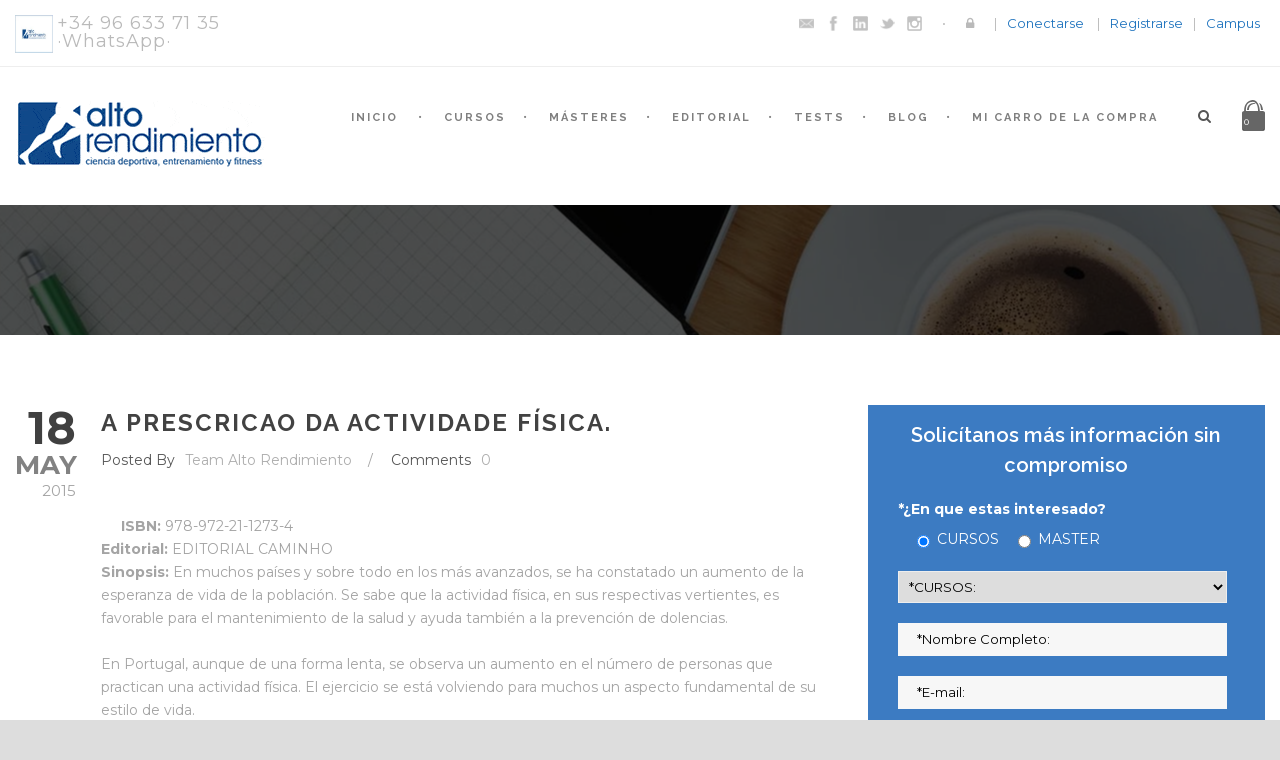

--- FILE ---
content_type: text/html; charset=UTF-8
request_url: https://altorendimiento.com/a-prescricao-da-actividade-fisica/
body_size: 49247
content:
<!DOCTYPE html>
<!--[if IE 7]><html class="ie ie7 ltie8 ltie9" lang="es"><![endif]-->
<!--[if IE 8]><html class="ie ie8 ltie9" lang="es"><![endif]-->
<!--[if !(IE 7) | !(IE 8)  ]><!-->
<html lang="es">
<!--<![endif]-->

<head>
	<meta charset="UTF-8" />
	<meta name="viewport" content="initial-scale = 1.0" />
	
	<link rel="pingback" href="https://altorendimiento.com/xmlrpc.php" />
	
	<meta name='robots' content='index, follow, max-image-preview:large, max-snippet:-1, max-video-preview:-1' />

	<!-- This site is optimized with the Yoast SEO plugin v26.7 - https://yoast.com/wordpress/plugins/seo/ -->
	<title>A PRESCRICAO DA ACTIVIDADE FÍSICA. | Alto Rendimiento</title>
	<link rel="canonical" href="https://altorendimiento.com/a-prescricao-da-actividade-fisica/" />
	<meta property="og:locale" content="es_ES" />
	<meta property="og:type" content="article" />
	<meta property="og:title" content="A PRESCRICAO DA ACTIVIDADE FÍSICA. | Alto Rendimiento" />
	<meta property="og:description" content="ISBN: 978-972-21-1273-4 Editorial: EDITORIAL CAMINHO Sinopsis: En muchos países y sobre todo en los más avanzados, se ha constatado un aumento de la esperanza de vida de la población. Se... Read More" />
	<meta property="og:url" content="https://altorendimiento.com/a-prescricao-da-actividade-fisica/" />
	<meta property="og:site_name" content="Alto Rendimiento" />
	<meta property="article:publisher" content="https://facebook.com/altorendimiento" />
	<meta property="article:published_time" content="2015-05-18T16:55:29+00:00" />
	<meta property="article:modified_time" content="2024-06-25T06:46:18+00:00" />
	<meta property="og:image" content="http://www.libreriadeportiva.com/foto/muestraPortada.php?id=9789722112734&size=big" />
	<meta name="author" content="Team Alto Rendimiento" />
	<meta name="twitter:label1" content="Escrito por" />
	<meta name="twitter:data1" content="Team Alto Rendimiento" />
	<meta name="twitter:label2" content="Tiempo de lectura" />
	<meta name="twitter:data2" content="2 minutos" />
	<meta name="twitter:label3" content="Written by" />
	<meta name="twitter:data3" content="Team Alto Rendimiento" />
	<script type="application/ld+json" class="yoast-schema-graph">{"@context":"https://schema.org","@graph":[{"@type":"Article","@id":"https://altorendimiento.com/a-prescricao-da-actividade-fisica/#article","isPartOf":{"@id":"https://altorendimiento.com/a-prescricao-da-actividade-fisica/"},"author":[{"@id":"https://altorendimiento.com/#/schema/person/6ddea5e506a804361ba61de92a1a3575"}],"headline":"A PRESCRICAO DA ACTIVIDADE FÍSICA.","datePublished":"2015-05-18T16:55:29+00:00","dateModified":"2024-06-25T06:46:18+00:00","mainEntityOfPage":{"@id":"https://altorendimiento.com/a-prescricao-da-actividade-fisica/"},"wordCount":338,"publisher":{"@id":"https://altorendimiento.com/#organization"},"image":{"@id":"https://altorendimiento.com/a-prescricao-da-actividade-fisica/#primaryimage"},"thumbnailUrl":"http://www.libreriadeportiva.com/foto/muestraPortada.php?id=9789722112734&size=big","articleSection":["EDUCACION FISICA GENERAL"],"inLanguage":"es"},{"@type":"WebPage","@id":"https://altorendimiento.com/a-prescricao-da-actividade-fisica/","url":"https://altorendimiento.com/a-prescricao-da-actividade-fisica/","name":"A PRESCRICAO DA ACTIVIDADE FÍSICA. | Alto Rendimiento","isPartOf":{"@id":"https://altorendimiento.com/#website"},"primaryImageOfPage":{"@id":"https://altorendimiento.com/a-prescricao-da-actividade-fisica/#primaryimage"},"image":{"@id":"https://altorendimiento.com/a-prescricao-da-actividade-fisica/#primaryimage"},"thumbnailUrl":"http://www.libreriadeportiva.com/foto/muestraPortada.php?id=9789722112734&size=big","datePublished":"2015-05-18T16:55:29+00:00","dateModified":"2024-06-25T06:46:18+00:00","breadcrumb":{"@id":"https://altorendimiento.com/a-prescricao-da-actividade-fisica/#breadcrumb"},"inLanguage":"es","potentialAction":[{"@type":"ReadAction","target":["https://altorendimiento.com/a-prescricao-da-actividade-fisica/"]}]},{"@type":"ImageObject","inLanguage":"es","@id":"https://altorendimiento.com/a-prescricao-da-actividade-fisica/#primaryimage","url":"http://www.libreriadeportiva.com/foto/muestraPortada.php?id=9789722112734&size=big","contentUrl":"http://www.libreriadeportiva.com/foto/muestraPortada.php?id=9789722112734&size=big"},{"@type":"BreadcrumbList","@id":"https://altorendimiento.com/a-prescricao-da-actividade-fisica/#breadcrumb","itemListElement":[{"@type":"ListItem","position":1,"name":"Portada","item":"https://altorendimiento.com/"},{"@type":"ListItem","position":2,"name":"Blog","item":"https://altorendimiento.com/presentacion-blog/"},{"@type":"ListItem","position":3,"name":"A PRESCRICAO DA ACTIVIDADE FÍSICA."}]},{"@type":"WebSite","@id":"https://altorendimiento.com/#website","url":"https://altorendimiento.com/","name":"Alto Rendimiento","description":"Centro Internacional de formación deportiva online","publisher":{"@id":"https://altorendimiento.com/#organization"},"potentialAction":[{"@type":"SearchAction","target":{"@type":"EntryPoint","urlTemplate":"https://altorendimiento.com/?s={search_term_string}"},"query-input":{"@type":"PropertyValueSpecification","valueRequired":true,"valueName":"search_term_string"}}],"inLanguage":"es"},{"@type":"Organization","@id":"https://altorendimiento.com/#organization","name":"Alto Rendimiento","url":"https://altorendimiento.com/","logo":{"@type":"ImageObject","inLanguage":"es","@id":"https://altorendimiento.com/#/schema/logo/image/","url":"https://altorendimiento.com/wp-content/uploads/2014/10/logo.gif","contentUrl":"https://altorendimiento.com/wp-content/uploads/2014/10/logo.gif","width":250,"height":69,"caption":"Alto Rendimiento"},"image":{"@id":"https://altorendimiento.com/#/schema/logo/image/"},"sameAs":["https://facebook.com/altorendimiento","https://x.com/altorendimiento","https://www.instagram.com/altorendimiento","https://www.youtube.com/user/altorendimientocom"]},{"@type":"Person","@id":"https://altorendimiento.com/#/schema/person/6ddea5e506a804361ba61de92a1a3575","name":"Team Alto Rendimiento","image":{"@type":"ImageObject","inLanguage":"es","@id":"https://altorendimiento.com/#/schema/person/image/0bfda62467390d8576ff650ae56ff0f5","url":"https://secure.gravatar.com/avatar/16f62ee7a013897d3738593c3101470683abb9038de0cfd35994b92bda243d76?s=96&d=mm&r=g","contentUrl":"https://secure.gravatar.com/avatar/16f62ee7a013897d3738593c3101470683abb9038de0cfd35994b92bda243d76?s=96&d=mm&r=g","caption":"Team Alto Rendimiento"},"url":"https://altorendimiento.com/author/team-alto-rendimiento/"}]}</script>
	<!-- / Yoast SEO plugin. -->


<link rel='dns-prefetch' href='//ajax.googleapis.com' />
<link rel='dns-prefetch' href='//fonts.googleapis.com' />
<link rel="alternate" type="text/calendar" title="Alto Rendimiento &raquo; iCal Feed" href="https://altorendimiento.com/calendario_webinars/?ical=1" />
<style id='wp-img-auto-sizes-contain-inline-css' type='text/css'>
img:is([sizes=auto i],[sizes^="auto," i]){contain-intrinsic-size:3000px 1500px}
/*# sourceURL=wp-img-auto-sizes-contain-inline-css */
</style>
<link rel='stylesheet' id='wccp-extends-cart-blocks-css' href='https://altorendimiento.com/wp-content/plugins/woocommerce-chained-products/blocks/assets/css/wc-cp-extends-cart-blocks.min.css?ver=3.9.0' type='text/css' media='all' />
<link rel='stylesheet' id='wp-block-library-css' href='https://altorendimiento.com/wp-includes/css/dist/block-library/style.min.css?ver=6.9' type='text/css' media='all' />
<style id='classic-theme-styles-inline-css' type='text/css'>
/*! This file is auto-generated */
.wp-block-button__link{color:#fff;background-color:#32373c;border-radius:9999px;box-shadow:none;text-decoration:none;padding:calc(.667em + 2px) calc(1.333em + 2px);font-size:1.125em}.wp-block-file__button{background:#32373c;color:#fff;text-decoration:none}
/*# sourceURL=/wp-includes/css/classic-themes.min.css */
</style>
<style id='co-authors-plus-coauthors-style-inline-css' type='text/css'>
.wp-block-co-authors-plus-coauthors.is-layout-flow [class*=wp-block-co-authors-plus]{display:inline}

/*# sourceURL=https://altorendimiento.com/wp-content/plugins/co-authors-plus/build/blocks/block-coauthors/style-index.css */
</style>
<style id='co-authors-plus-avatar-style-inline-css' type='text/css'>
.wp-block-co-authors-plus-avatar :where(img){height:auto;max-width:100%;vertical-align:bottom}.wp-block-co-authors-plus-coauthors.is-layout-flow .wp-block-co-authors-plus-avatar :where(img){vertical-align:middle}.wp-block-co-authors-plus-avatar:is(.alignleft,.alignright){display:table}.wp-block-co-authors-plus-avatar.aligncenter{display:table;margin-inline:auto}

/*# sourceURL=https://altorendimiento.com/wp-content/plugins/co-authors-plus/build/blocks/block-coauthor-avatar/style-index.css */
</style>
<style id='co-authors-plus-image-style-inline-css' type='text/css'>
.wp-block-co-authors-plus-image{margin-bottom:0}.wp-block-co-authors-plus-image :where(img){height:auto;max-width:100%;vertical-align:bottom}.wp-block-co-authors-plus-coauthors.is-layout-flow .wp-block-co-authors-plus-image :where(img){vertical-align:middle}.wp-block-co-authors-plus-image:is(.alignfull,.alignwide) :where(img){width:100%}.wp-block-co-authors-plus-image:is(.alignleft,.alignright){display:table}.wp-block-co-authors-plus-image.aligncenter{display:table;margin-inline:auto}

/*# sourceURL=https://altorendimiento.com/wp-content/plugins/co-authors-plus/build/blocks/block-coauthor-image/style-index.css */
</style>
<style id='joinchat-button-style-inline-css' type='text/css'>
.wp-block-joinchat-button{border:none!important;text-align:center}.wp-block-joinchat-button figure{display:table;margin:0 auto;padding:0}.wp-block-joinchat-button figcaption{font:normal normal 400 .6em/2em var(--wp--preset--font-family--system-font,sans-serif);margin:0;padding:0}.wp-block-joinchat-button .joinchat-button__qr{background-color:#fff;border:6px solid #25d366;border-radius:30px;box-sizing:content-box;display:block;height:200px;margin:auto;overflow:hidden;padding:10px;width:200px}.wp-block-joinchat-button .joinchat-button__qr canvas,.wp-block-joinchat-button .joinchat-button__qr img{display:block;margin:auto}.wp-block-joinchat-button .joinchat-button__link{align-items:center;background-color:#25d366;border:6px solid #25d366;border-radius:30px;display:inline-flex;flex-flow:row nowrap;justify-content:center;line-height:1.25em;margin:0 auto;text-decoration:none}.wp-block-joinchat-button .joinchat-button__link:before{background:transparent var(--joinchat-ico) no-repeat center;background-size:100%;content:"";display:block;height:1.5em;margin:-.75em .75em -.75em 0;width:1.5em}.wp-block-joinchat-button figure+.joinchat-button__link{margin-top:10px}@media (orientation:landscape)and (min-height:481px),(orientation:portrait)and (min-width:481px){.wp-block-joinchat-button.joinchat-button--qr-only figure+.joinchat-button__link{display:none}}@media (max-width:480px),(orientation:landscape)and (max-height:480px){.wp-block-joinchat-button figure{display:none}}

/*# sourceURL=https://altorendimiento.com/wp-content/plugins/creame-whatsapp-me/gutenberg/build/style-index.css */
</style>
<link rel='stylesheet' id='contact-form-7-css' href='https://altorendimiento.com/wp-content/plugins/contact-form-7/includes/css/styles.css?ver=5.9.8' type='text/css' media='all' />
<link rel='stylesheet' id='font-awesome-css' href='https://altorendimiento.com/wp-content/plugins/goodlayers-lms_OLD/font-awesome/css/font-awesome.min.css?ver=6.9' type='text/css' media='all' />
<link rel='stylesheet' id='gdlr-date-picker-css' href='http://ajax.googleapis.com/ajax/libs/jqueryui/1.8.2/themes/smoothness/jquery-ui.css?ver=6.9' type='text/css' media='all' />
<link rel='stylesheet' id='lms-style-css' href='https://altorendimiento.com/wp-content/plugins/goodlayers-lms_OLD/lms-style.css?ver=6.9' type='text/css' media='all' />
<link rel='stylesheet' id='lms-style-custom-css' href='https://altorendimiento.com/wp-content/plugins/goodlayers-lms_OLD/lms-style-custom.css?ver=6.9' type='text/css' media='all' />
<link rel='stylesheet' id='woocommerce-layout-css' href='https://altorendimiento.com/wp-content/plugins/woocommerce/assets/css/woocommerce-layout.css?ver=10.4.3' type='text/css' media='all' />
<link rel='stylesheet' id='woocommerce-smallscreen-css' href='https://altorendimiento.com/wp-content/plugins/woocommerce/assets/css/woocommerce-smallscreen.css?ver=10.4.3' type='text/css' media='only screen and (max-width: 768px)' />
<link rel='stylesheet' id='woocommerce-general-css' href='https://altorendimiento.com/wp-content/plugins/woocommerce/assets/css/woocommerce.css?ver=10.4.3' type='text/css' media='all' />
<style id='woocommerce-inline-inline-css' type='text/css'>
.woocommerce form .form-row .required { visibility: visible; }
/*# sourceURL=woocommerce-inline-inline-css */
</style>
<link rel='stylesheet' id='style-css' href='https://altorendimiento.com/wp-content/themes/clevercourse/style.css?ver=6.9' type='text/css' media='all' />
<link rel='stylesheet' id='Raleway-google-font-css' href='https://fonts.googleapis.com/css?family=Raleway%3A100%2C100italic%2C200%2C200italic%2C300%2C300italic%2Cregular%2Citalic%2C500%2C500italic%2C600%2C600italic%2C700%2C700italic%2C800%2C800italic%2C900%2C900italic&#038;subset=latin-ext%2Clatin&#038;ver=6.9' type='text/css' media='all' />
<link rel='stylesheet' id='Montserrat-google-font-css' href='https://fonts.googleapis.com/css?family=Montserrat%3Aregular%2C700&#038;subset=latin&#038;ver=6.9' type='text/css' media='all' />
<link rel='stylesheet' id='superfish-css' href='https://altorendimiento.com/wp-content/themes/clevercourse/plugins/superfish/css/superfish.css?ver=6.9' type='text/css' media='all' />
<link rel='stylesheet' id='dlmenu-css' href='https://altorendimiento.com/wp-content/themes/clevercourse/plugins/dl-menu/component.css?ver=6.9' type='text/css' media='all' />
<link rel='stylesheet' id='jquery-fancybox-css' href='https://altorendimiento.com/wp-content/themes/clevercourse/plugins/fancybox/jquery.fancybox.css?ver=6.9' type='text/css' media='all' />
<link rel='stylesheet' id='clevercourse-flexslider-css' href='https://altorendimiento.com/wp-content/themes/clevercourse/plugins/flexslider/flexslider.css?ver=6.9' type='text/css' media='all' />
<link rel='stylesheet' id='style-responsive-css' href='https://altorendimiento.com/wp-content/themes/clevercourse/stylesheet/style-responsive.css?ver=6.9' type='text/css' media='all' />
<link rel='stylesheet' id='style-custom-css' href='https://altorendimiento.com/wp-content/themes/clevercourse/stylesheet/style-custom.css?ver=6.9' type='text/css' media='all' />
<link rel='stylesheet' id='gdlr-woo-style-css' href='https://altorendimiento.com/wp-content/themes/clevercourse/stylesheet/gdlr-woocommerce.css?ver=6.9' type='text/css' media='all' />
<link rel='stylesheet' id='wc-ppcp-style-css' href='https://altorendimiento.com/wp-content/plugins/pymntpl-paypal-woocommerce/build/css/styles.css?ver=2.0.9' type='text/css' media='all' />
<link rel='stylesheet' id='msl-main-css' href='https://altorendimiento.com/wp-content/plugins/master-slider/public/assets/css/masterslider.main.css?ver=3.11.0' type='text/css' media='all' />
<link rel='stylesheet' id='msl-custom-css' href='https://altorendimiento.com/wp-content/uploads/master-slider/custom.css?ver=2.1' type='text/css' media='all' />
<link rel='stylesheet' id='cf7cf-style-css' href='https://altorendimiento.com/wp-content/plugins/cf7-conditional-fields/style.css?ver=2.4.14' type='text/css' media='all' />
<script type="text/javascript" src="https://altorendimiento.com/wp-includes/js/jquery/jquery.min.js?ver=3.7.1" id="jquery-core-js"></script>
<script type="text/javascript" src="https://altorendimiento.com/wp-includes/js/jquery/jquery-migrate.min.js?ver=3.4.1" id="jquery-migrate-js"></script>
<script type="text/javascript" src="https://altorendimiento.com/wp-content/plugins/woocommerce/assets/js/jquery-blockui/jquery.blockUI.min.js?ver=2.7.0-wc.10.4.3" id="wc-jquery-blockui-js" defer="defer" data-wp-strategy="defer"></script>
<script type="text/javascript" src="https://altorendimiento.com/wp-content/plugins/woocommerce/assets/js/js-cookie/js.cookie.min.js?ver=2.1.4-wc.10.4.3" id="wc-js-cookie-js" defer="defer" data-wp-strategy="defer"></script>
<script type="text/javascript" id="woocommerce-js-extra">
/* <![CDATA[ */
var woocommerce_params = {"ajax_url":"/wp-admin/admin-ajax.php","wc_ajax_url":"/?wc-ajax=%%endpoint%%","i18n_password_show":"Mostrar contrase\u00f1a","i18n_password_hide":"Ocultar contrase\u00f1a"};
//# sourceURL=woocommerce-js-extra
/* ]]> */
</script>
<script type="text/javascript" src="https://altorendimiento.com/wp-content/plugins/woocommerce/assets/js/frontend/woocommerce.min.js?ver=10.4.3" id="woocommerce-js" defer="defer" data-wp-strategy="defer"></script>
<link rel="https://api.w.org/" href="https://altorendimiento.com/wp-json/" /><link rel="alternate" title="JSON" type="application/json" href="https://altorendimiento.com/wp-json/wp/v2/posts/54394" /><script>var ms_grabbing_curosr = 'https://altorendimiento.com/wp-content/plugins/master-slider/public/assets/css/common/grabbing.cur', ms_grab_curosr = 'https://altorendimiento.com/wp-content/plugins/master-slider/public/assets/css/common/grab.cur';</script>
<meta name="generator" content="MasterSlider 3.11.0 - Responsive Touch Image Slider | avt.li/msf" />
<link href="[data-uri]" rel="icon" type="image/x-icon" /><script type = "text/javascript">
                  jQuery(document).ready(function(){
                     jQuery("#billing_email").on("keyup keypress change",function() {
                         var fp_rac_mail = this . value;
                         var atpos=fp_rac_mail.indexOf("@");
                         var dotpos=fp_rac_mail.lastIndexOf(".");
                if (atpos<1 || dotpos<atpos+2 || dotpos+2>=fp_rac_mail.length)
                        {
                            console.log("Not a valid e-mail address");
                            //return false;
                       }
                    else{
                         console . log(fp_rac_mail);
                             var fp_rac_first_name = jQuery("#billing_first_name").val();
                             var fp_rac_last_name = jQuery("#billing_last_name").val();
                             var fp_rac_phone = jQuery("#billing_phone").val();
                      var data = {
              action:"rac_preadd_guest",
              rac_email:fp_rac_mail,
              rac_first_name:fp_rac_first_name,
              rac_last_name:fp_rac_last_name,
              rac_phone:fp_rac_phone
              }
     jQuery.post("https://altorendimiento.com/wp-admin/admin-ajax.php", data,
                            function(response) {
                                //alert(response);
                                console.log(response);

                            });
  }

        });
        });
                </script><meta name="tec-api-version" content="v1"><meta name="tec-api-origin" content="https://altorendimiento.com"><link rel="alternate" href="https://altorendimiento.com/wp-json/tribe/events/v1/" /><!-- Google site verification - Google for WooCommerce -->
<meta name="google-site-verification" content="c5_aKgQkTRxPTw58FZS-ovb7wSyIuHp4K9xc5r7XNhE" />
<!-- load the script for older ie version -->
<!--[if lt IE 9]>
<script src="https://altorendimiento.com/wp-content/themes/clevercourse/javascript/html5.js" type="text/javascript"></script>
<script src="https://altorendimiento.com/wp-content/themes/clevercourse/plugins/easy-pie-chart/excanvas.js" type="text/javascript"></script>
<![endif]-->
	<noscript><style>.woocommerce-product-gallery{ opacity: 1 !important; }</style></noscript>
	<!-- Google tag (gtag.js) -->
<script async src="https://www.googletagmanager.com/gtag/js?id=G-40QGYJS8WZ"></script>
<script>
  window.dataLayer = window.dataLayer || [];
  function gtag(){dataLayer.push(arguments);}
  gtag('js', new Date());

  gtag('config', 'G-40QGYJS8WZ');
</script><link rel="icon" href="https://altorendimiento.com/wp-content/uploads/2016/02/cropped-LOGO-TV-32x32.png" sizes="32x32" />
<link rel="icon" href="https://altorendimiento.com/wp-content/uploads/2016/02/cropped-LOGO-TV-192x192.png" sizes="192x192" />
<link rel="apple-touch-icon" href="https://altorendimiento.com/wp-content/uploads/2016/02/cropped-LOGO-TV-180x180.png" />
<meta name="msapplication-TileImage" content="https://altorendimiento.com/wp-content/uploads/2016/02/cropped-LOGO-TV-270x270.png" />
		<style type="text/css" id="wp-custom-css">
			/*--------------- cf7 placeholder color ---------------------*/
.hide{
	display:none
}
.wpcf7 input[type="text"], .wpcf7 input[type="email"], .wpcf7 input[type="password"], .wpcf7 textarea {
    padding: 16px 19px;
    width: 100%;
    font-size: 13px;
    color: #000;
	  height: 1px
}
#wpcf7-f22416-o1 form select, .masInformacion select {
    min-width: 113%;
}
::-webkit-input-placeholder { /* WebKit browsers */
    color: #000 !important;
    opacity: 1;
}
:-moz-placeholder { /* Mozilla Firefox 4 to 18 */
    color: #000 !important;
    opacity: 1;
}
::-moz-placeholder { /* Mozilla Firefox 19+ */
    color: #000 !important;
    opacity: 1;
}
:-ms-input-placeholder { /* Internet Explorer 10+ */
    color: #000 !important;
    opacity: 1;
}

/*--------------- Custom Code to fix issues ---------------------*/

#gracias{
	text-align: center;
	border: 1px solid green;
	width: 600px;
	margin-left: 34%;
	margin-top: -25px;
	margin-bottom: 30px;
	background-color: #E8FFEF;
}

.infolibro{
	float:right;
	background-color:#fbfbfb;
	font-size: 16px;
	padding: 15px;
	margin-left: 10px;
}

.infocongreso{
	background-color:#fbfbfb;
	font-size: 16px;
	padding: 15px;
}

.ja-typo-tips{
	border: 5px dotted rgb(98, 177, 253);
	padding: 10px;
	background-color: rgb(247, 251, 255);
}

.ja-typo-tips:before {
  content: "Resumen: ";
  font-weight: bold;
}

#wpcf7-f22416-o1 form, .masInformacion {
	width: 30%;
	clear: right;
	float: right;
	padding: 15px 30px 15px;
	margin-left: 30px;
	background-color: #3c7bc2;
	color: white;
	margin-top: 0px;
	border-bottom: 3px solid #284F7B;
}

#llamaYa {
	background-color: #8799A8;
	border-bottom: 3px solid #5E5E5E;
}

#llamaYa input[type="submit"] {
	background-color: #5E5E5E;
	border-bottom-color: #000000;
}

#wpcf7-f22416-o1 form {
	width: 85%;
	margin-bottom: 35px;
}

#wpcf7-f22416-o1 select {
	padding: 6px;
}

#wpcf7-f22416-o1 form input[type="submit"], .masInformacion input[type="submit"] {
	background-color: #0f4989;
	border-bottom-color: #579CE8;
	border-bottom-width: 3px;
	border-bottom-style: solid;
}

#wpcf7-f22416-o1 form input[type="submit"] {
	display: inline-block;
	font-size: 12px;
	padding: 15px 23px;
	margin-bottom: 15px;
	margin-right: 5px;
	outline: none;
	cursor: pointer;
	text-transform: uppercase;
	font-weight: 700;
	letter-spacing: 1px;
}

#wpcf7-f22416-o1 .boton-enviar { text-align: center; }

#wpcf7-f22416-o1 form input[type="submit"]:hover, .masInformacion input[type="submit"]:hover {
	-webkit-transform: rotate(8deg);
	transform: rotate(8deg);
	-webkit-transition: all 0.7s ease;
	transition: all 0.7s ease;
}

#wpcf7-f22416-o1 form select, .masInformacion select {
	max-width: 90.5%;
}

#wpcf7-f22416-o1 form h3, .masInformacion h3 {
	color: white;
	text-align: center;
}

.gdlr-lms-course-info-wrapper {
	border-bottom: 3px solid #ABABAB;
}

.gdlr-cart-item-count{
	margin-left: -15px;
}

.phone_header{
font-size: 18px;
text-decoration: none;
}

#botonAlCarro{
	color: #FFFFFF;
	background-color: #48DF88;
	border-color: #27ae60;
}

#botonAlCarro:hover{
	-webkit-transform: rotate(8deg);
	transform: rotate(8deg);
	-webkit-transition: all 0.7s ease;
	transition: all 0.7s ease;
}

.bbp-author-avatar .avatar-wordpress-social-login{
	width: 20px;
	height: 20px;
}

.bbp-reply-author .avatar-wordpress-social-login{
	width: auto;
	height: auto;
}

.CondPriv{
	font-size: 0.8em;
}

.CondPriv a{
	color: #B5CEEA;
}

#certificacion {
	margin-top: -25px;
	margin-bottom: 20px;
	font-size: 0.8em;
	color: #666666;
}

.woocommerce-message .wc-forward {
	color:green;
}

#content-section-5 .gdlr-item-title, #content-section-5 .gdlr-item-title-caption {
	/*color:#878787;*/
	color:#FFFFFF;
}

#content-section-4 .gdlr-lms-course-price {	visibility: hidden; display: none; }

@media only screen and (max-width: 767px) {
	.masInformacion {
		width: auto;
		float: none;
		padding: 35px 30px 15px;
		margin-left: 0;
		background-color: #3c7bc2;
		color: white;
		margin-top: 30px;
		border-bottom: 3px solid #284F7B;
		margin-bottom:40px;
	}
}

.menuSidebar {
	width: 30%;
	clear: right;
	float: right;
	padding: 35px 30px 15px;
	margin-left: 30px;
	background-color: #F7F7F7;
	color: white;
	margin-top: 30px;
	border-bottom: 3px solid #CCC;
}

.menuSidebar select {
	max-width: 90.5%;
}

@media only screen and (max-width: 767px) {
	.menuSidebar {
		width: auto;
		float: none;
		padding: 35px 30px 15px;
		margin-left: 0;
		background-color: #F7F7F7;
		color: white;
		margin-top: 30px;
		border-bottom: 3px solid #CCC;
		margin-bottom:40px;
	}
}
	
.info-curso{
	width: 30%;
  	clear: right;
  	float: right;
  	padding: 30px 0px 0px;
  	margin-left: 30px;
}

@media only screen and (max-width: 767px) {
	.info-curso{
		width: 100%;
		clear: right;
		float: none;
		padding: 30px 0px 0px;
		margin-left:0;
	}
}

/* CSS Landing Pages */

.info_course {
	font-size: 1.875em !important;
	line-height: 1em !important;
}

.precio_landing {
	font-size: 1.5em;
	text-decoration: line-through;
}

.precio_landing_discount {
	font-size: 3.5em;
}

.red {
	color: #D91E18;
}

.green {
	color: #2ECC71;
}

.currency-converter {
	width: 30%;
	clear: right;
	float: right;
	padding: 35px 30px 15px;
	margin-left: 30px;
	background-color: #f3f3f3;
	color: #454545;
	margin-top: 30px;
	border-bottom: 3px solid #ABABAB;
}

.currency-converter input[type="button"] {
	color: #FFFFFF;
  	background-color: #48DF88;
  	border-color: #27ae60;
  	margin: 0 auto;
}

#baner_all{
	text-align: center;
    width: 1220px;
    margin: 0 auto;
    margin-top: 35px;
}

#baner_all a{
	margin-right: 25px;
}

#baner_all img{
	width:580px;
}


/** hide completa la information box **/
.single-post .gdlr-blog-content .gdlr-styled-box-item-ux.gdlr-ux {
    display: none;
}

/**  hide Comprar libro btn **/
.single-post .gdlr-blog-content .gdlr-button.large[style="color:#ffffff; background-color:#3C7BC1; "], .single-post .gdlr-blog-content  .gdlr-button.large[style="color: #ffffff; background-color: #3c7bc1;"] {
    display: none;
}


/* sidebar menu css */
ul#menu-new-right-sidebar-menu-cursos-online>li.menu-item-has-children>a, ul#menu-new-right-sidebar-menu-masteres-online>li.menu-item-has-children>a {
	font-weight: 700;pointer-events: none;
}

/* woo mesg css notice */
.woocommerce .woocommerce-error .button, .woocommerce .woocommerce-info .button, .woocommerce .woocommerce-message .button, .woocommerce-page .woocommerce-error .button, .woocommerce-page .woocommerce-info .button, .woocommerce-page .woocommerce-message .button {
  float: right;
  background: black !important;
}



.gdlr-lms-course-single .gdlr-lms-course-content {overflow:visible;}

	
	
	@media only screen and (min-width: 48em) { 
.gdlr-lms-course-single .gdlr-lms-course-content {overflow:hidden;}

}


.mobileissue {width: 82%;clear: right;float: right;padding: 35px 30px 15px;margin-left: 0px;background-color: #F7F7F7;color: white;margin-top: 30px;border-bottom: 3px solid #CCC;}


	@media only screen and (min-width: 48em) { 
.mobileissue {width: 30%;clear: right;float: right;padding: 35px 30px 15px;margin-left: 30px;background-color: #F7F7F7;color: white;margin-top: 30px;border-bottom: 3px solid #CCC;}

}



		</style>
		
		<!-- Global site tag (gtag.js) - Google Ads: AW-16621358467 - Google for WooCommerce -->
		<script async src="https://www.googletagmanager.com/gtag/js?id=AW-16621358467"></script>
		<script>
			window.dataLayer = window.dataLayer || [];
			function gtag() { dataLayer.push(arguments); }
			gtag( 'consent', 'default', {
				analytics_storage: 'denied',
				ad_storage: 'denied',
				ad_user_data: 'denied',
				ad_personalization: 'denied',
				region: ['AT', 'BE', 'BG', 'HR', 'CY', 'CZ', 'DK', 'EE', 'FI', 'FR', 'DE', 'GR', 'HU', 'IS', 'IE', 'IT', 'LV', 'LI', 'LT', 'LU', 'MT', 'NL', 'NO', 'PL', 'PT', 'RO', 'SK', 'SI', 'ES', 'SE', 'GB', 'CH'],
				wait_for_update: 500,
			} );
			gtag('js', new Date());
			gtag('set', 'developer_id.dOGY3NW', true);
			gtag("config", "AW-16621358467", { "groups": "GLA", "send_page_view": false });		</script>

		</head>

<body class="wp-singular post-template-default single single-post postid-54394 single-format-standard wp-custom-logo wp-theme-clevercourse theme-clevercourse _masterslider _ms_version_3.11.0 woocommerce-no-js tribe-no-js">
<div class="body-wrapper  float-menu" data-home="https://altorendimiento.com" >
		<header class="gdlr-header-wrapper">
		<!-- top navigation -->
				<div class="top-navigation-wrapper">
			<div class="top-navigation-container container">
				<div class="top-navigation-left">	
					<div class="top-navigation-left-text">
					<!-- Icono de whatsapp -->
<div style="display: initial;"><img src="https://altorendimiento.com/wp-content/themes/clevercourse-v1-11/images/whatsapp-logo-gray.png" style="width: 38px; height: 38px; vertical-align: middle; margin-top: -20px; margin-left: 15px;"> <div style="display: inline-block; font-size: 18px">+34 96 633 71 35<br/>·WhatsApp·</div></div>
<!-- Fin Icono de whatsapp -->					</div>
				</div>
				<div class="top-navigation-right">
					<div class="top-social-wrapper">
					<div class="social-icon">
<a href="mailto:secretaria@altorendimiento.com" target="_blank" >
<img width="32" height="32" src="https://altorendimiento.com/wp-content/themes/clevercourse/images/dark/social-icon/email.png" alt="Email" />
</a>
</div>
<div class="social-icon">
<a href="https://www.facebook.com/altorendimiento" target="_blank" >
<img width="32" height="32" src="https://altorendimiento.com/wp-content/themes/clevercourse/images/dark/social-icon/facebook.png" alt="Facebook" />
</a>
</div>
<div class="social-icon">
<a href="https://es.linkedin.com/company/alto-rendimiento-slu" target="_blank" >
<img width="32" height="32" src="https://altorendimiento.com/wp-content/themes/clevercourse/images/dark/social-icon/linkedin.png" alt="Linkedin" />
</a>
</div>
<div class="social-icon">
<a href="https://twitter.com/altorendimiento" target="_blank" >
<img width="32" height="32" src="https://altorendimiento.com/wp-content/themes/clevercourse/images/dark/social-icon/twitter.png" alt="Twitter" />
</a>
</div>
<div class="social-icon">
<a href="https://www.instagram.com/altorendimiento" target="_blank" >
<img width="32" height="32" src="https://altorendimiento.com/wp-content/themes/clevercourse/images/dark/social-icon/instagram.png" alt="Instagram" />
</a>
</div>
<div class="clear"></div>					</div>
					<div class="gdlr-lms-header-signin"><i class="icon-lock"></i><span class="gdlr-separator">|</span><a data-rel="gdlr-lms-lightbox" data-lb-open="login-form" >Conectarse</a><div class="gdlr-lms-lightbox-container login-form">
	<div class="gdlr-lms-lightbox-close"><i class="icon-remove"></i></div>

	<h3 class="gdlr-lms-lightbox-title">Por favor, ingrese primero</h3>	
	<form class="gdlr-lms-form gdlr-lms-lightbox-form" method="post" action="https://altorendimiento.com/altorendi119/">
		<p class="gdlr-lms-half-left">
			<span>Nombre de usuario</span>
			<input type="text" name="log" />
		</p>
		<p class="gdlr-lms-half-right">
			 <span>Contraseña</span>
			 <input type="password" name="pwd" />
		</p>
		<div class="clear"></div>
		<p>
			<input type="hidden" name="rememberme"  value="forever" />
			<input type="hidden" name="redirect_to" value="/a-prescricao-da-actividade-fisica/" />
			<input type="submit" class="gdlr-lms-button" value="¡Conectarse!" />
		</p>
	</form>
		<h3 class="gdlr-lms-lightbox-title second-section">¿No es miembro?</h3>
	<div class="gdlr-lms-lightbox-description">Por favor, simplemente cree una cuenta antes de comprar o reservar cualquier curso.</div>
	<a class="gdlr-lms-button blue" href="https://altorendimiento.com?register=https://altorendimiento.com/a-prescricao-da-actividade-fisica/">¡Cree una cuenta gratis!</a>
</div>
<span class="gdlr-separator">|</span><a href="https://altorendimiento.com?register=https://altorendimiento.com/a-prescricao-da-actividade-fisica/">Registrarse</a><span class="gdlr-separator">|</span><a href="http://formotiva.com" target="_blank">Campus</a></div>					<div class="clear test"></div>
				</div>
				<div class="clear"></div>
			</div>
		</div>
				
		<!-- logo -->
		<div class="gdlr-header-inner">
			<div class="gdlr-header-container container">
				<!-- logo -->
				<div class="gdlr-logo">
					<a href="https://altorendimiento.com" >
						<img src="https://altorendimiento.com/wp-content/uploads/2014/10/logo.gif" alt="Centro de Formación Deportiva Plataforma Online" width="250" height="69" />						
					</a>
					<div class="gdlr-responsive-navigation dl-menuwrapper" id="gdlr-responsive-navigation" ><button class="dl-trigger">Open Menu</button><ul id="menu-main-menu" class="dl-menu gdlr-main-mobile-menu"><li id="menu-item-3584" class="menu-item menu-item-type-post_type menu-item-object-page menu-item-home menu-item-3584"><a href="https://altorendimiento.com/">Inicio</a></li>
<li id="menu-item-20080" class="menu-item menu-item-type-post_type menu-item-object-page menu-item-has-children menu-item-20080"><a href="https://altorendimiento.com/cursos/">Cursos</a>
<ul class="dl-submenu">
	<li id="menu-item-75066" class="menu-item menu-item-type-taxonomy menu-item-object-category menu-item-has-children menu-item-75066"><a href="https://altorendimiento.com/category/rendimiento-deportivo/">Rendimiento Deportivo</a>
	<ul class="dl-submenu">
		<li id="menu-item-75086" class="menu-item menu-item-type-custom menu-item-object-custom menu-item-75086"><a href="https://altorendimiento.com/curso/curso-online-stretching-flexibilidad-y-liberacion-miofascial/">Stretching, Flexibilidad y Liberación Miofascial</a></li>
		<li id="menu-item-75077" class="menu-item menu-item-type-custom menu-item-object-custom menu-item-75077"><a href="https://altorendimiento.com/course/curso-internacional-de-genetica-aplicada-al-deporte/">Velocidad, Agilidad y Rapidez</a></li>
		<li id="menu-item-75069" class="menu-item menu-item-type-custom menu-item-object-custom menu-item-75069"><a href="https://altorendimiento.com/course/curso-internacional-de-entrenamiento-de-la-potencia">Entrenamiento de la Potencia</a></li>
		<li id="menu-item-22180" class="menu-item menu-item-type-custom menu-item-object-custom menu-item-22180"><a href="https://altorendimiento.com/curso/curso-acondicionamiento-deportivo/">Acondicionamiento</a></li>
	</ul>
</li>
	<li id="menu-item-75070" class="menu-item menu-item-type-taxonomy menu-item-object-category menu-item-has-children menu-item-75070"><a href="https://altorendimiento.com/category/rendimiento-deportivo/preparacion-fisica/">Preparación F. Deportes Equipo y Pelota</a>
	<ul class="dl-submenu">
		<li id="menu-item-20254" class="menu-item menu-item-type-custom menu-item-object-custom menu-item-20254"><a href="https://altorendimiento.com/curso/curso-preparacion-fisica-baloncesto/">Baloncesto</a></li>
		<li id="menu-item-20313" class="menu-item menu-item-type-custom menu-item-object-custom menu-item-20313"><a href="https://altorendimiento.com/curso/curso-preparacion-fisica-balonmano/">Balonmano</a></li>
		<li id="menu-item-22002" class="menu-item menu-item-type-custom menu-item-object-custom menu-item-22002"><a href="https://altorendimiento.com/curso/curso-preparacion-fisica-futbol/">Fútbol</a></li>
		<li id="menu-item-22001" class="menu-item menu-item-type-custom menu-item-object-custom menu-item-22001"><a href="https://altorendimiento.com/curso/curso-preparacion-fisica-futbol-sala/">Fútbol Sala</a></li>
		<li id="menu-item-22000" class="menu-item menu-item-type-custom menu-item-object-custom menu-item-22000"><a href="https://altorendimiento.com/curso/curso-preparacion-fisica-hockey-patines/">Hockey patines</a></li>
		<li id="menu-item-20256" class="menu-item menu-item-type-custom menu-item-object-custom menu-item-20256"><a href="https://altorendimiento.com/curso/curso-preparacion-fisica-padel/">Pádel</a></li>
		<li id="menu-item-22014" class="menu-item menu-item-type-custom menu-item-object-custom menu-item-22014"><a href="https://altorendimiento.com/curso/curso-preparacion-fisica-tenis/">Tenis</a></li>
	</ul>
</li>
	<li id="menu-item-75071" class="menu-item menu-item-type-taxonomy menu-item-object-category menu-item-has-children menu-item-75071"><a href="https://altorendimiento.com/category/rendimiento-deportivo/preparacion-fisica/">Preparación F. Deportes Individuales</a>
	<ul class="dl-submenu">
		<li id="menu-item-20311" class="menu-item menu-item-type-custom menu-item-object-custom menu-item-20311"><a href="https://altorendimiento.com/curso/curso-preparacion-fisica-ciclismo/">Ciclismo</a></li>
		<li id="menu-item-20259" class="menu-item menu-item-type-custom menu-item-object-custom menu-item-20259"><a href="https://altorendimiento.com/curso/curso-preparacion-fisica-natacion/">Natación</a></li>
		<li id="menu-item-123199" class="menu-item menu-item-type-custom menu-item-object-custom menu-item-123199"><a href="https://altorendimiento.com/curso/curso-preparacion-fisica-triatlon/">Triatlón</a></li>
		<li id="menu-item-21992" class="menu-item menu-item-type-custom menu-item-object-custom menu-item-21992"><a href="https://altorendimiento.com/curso/curso-preparacion-fisica-carreras-medio-fondo/">Carreras de medio fondo</a></li>
		<li id="menu-item-21995" class="menu-item menu-item-type-custom menu-item-object-custom menu-item-21995"><a href="https://altorendimiento.com/curso/curso-preparacion-fisica-carreras-fondo/">Carreras de fondo</a></li>
		<li id="menu-item-21996" class="menu-item menu-item-type-custom menu-item-object-custom menu-item-21996"><a href="https://altorendimiento.com/curso/curso-preparacion-fisica-maraton/">Maratón</a></li>
		<li id="menu-item-20082" class="menu-item menu-item-type-custom menu-item-object-custom menu-item-20082"><a href="https://altorendimiento.com/curso/curso-preparacion-fisica-carreras-montana/">Carreras de montaña</a></li>
	</ul>
</li>
	<li id="menu-item-20303" class="menu-item menu-item-type-custom menu-item-object-custom menu-item-has-children menu-item-20303"><a href="https://altorendimiento.com/course_category/salud-y-nutricion/">Salud, Nutrición y Coaching</a>
	<ul class="dl-submenu">
		<li id="menu-item-20255" class="menu-item menu-item-type-custom menu-item-object-custom menu-item-20255"><a href="https://altorendimiento.com/curso/curso-antropometria-deporte-salud/">Antropometría aplicada al deporte y a la salud</a></li>
		<li id="menu-item-20316" class="menu-item menu-item-type-custom menu-item-object-custom menu-item-20316"><a href="https://altorendimiento.com/curso/curso-evaluacion-fisica-deportiva/">Evaluación Física Deportiva</a></li>
		<li id="menu-item-21997" class="menu-item menu-item-type-custom menu-item-object-custom menu-item-21997"><a href="https://altorendimiento.com/curso/curso-prevencion-lesiones-deportivas/">Prevención de lesiones deportivas</a></li>
		<li id="menu-item-20258" class="menu-item menu-item-type-custom menu-item-object-custom menu-item-20258"><a href="https://altorendimiento.com/curso/curso-nutricion-deportiva-basica/">Nutrición deportiva</a></li>
		<li id="menu-item-20257" class="menu-item menu-item-type-custom menu-item-object-custom menu-item-20257"><a href="https://altorendimiento.com/course/curso-nutricion-deportiva-avanzada/">Nutrición deportiva avanzada</a></li>
		<li id="menu-item-87548" class="menu-item menu-item-type-custom menu-item-object-custom menu-item-87548"><a href="https://altorendimiento.com/curso/primeros-auxilios/">Socorrismo y Primeros Auxilios</a></li>
		<li id="menu-item-20380" class="menu-item menu-item-type-custom menu-item-object-custom menu-item-20380"><a href="https://altorendimiento.com/curso/curso-coaching-deportivo/">Coaching deportivo</a></li>
		<li id="menu-item-69790" class="menu-item menu-item-type-custom menu-item-object-custom menu-item-69790"><a href="https://altorendimiento.com/curso/psicologia-deportiva/">Psicología y Coaching Deportivo</a></li>
	</ul>
</li>
	<li id="menu-item-20304" class="menu-item menu-item-type-custom menu-item-object-custom menu-item-has-children menu-item-20304"><a href="https://altorendimiento.com/course_category/fitness/">Fitness</a>
	<ul class="dl-submenu">
		<li id="menu-item-20378" class="menu-item menu-item-type-custom menu-item-object-custom menu-item-20378"><a href="https://altorendimiento.com/curso/curso-actividad-fisica-tercera-edad/">Actividad física para la tercera edad</a></li>
		<li id="menu-item-20376" class="menu-item menu-item-type-custom menu-item-object-custom menu-item-20376"><a href="https://altorendimiento.com/curso/curso-entrenamiento-core/">Entrenamiento del core</a></li>
		<li id="menu-item-71294" class="menu-item menu-item-type-custom menu-item-object-custom menu-item-71294"><a href="https://altorendimiento.com/curso/curso-de-entrenamiento-para-jovenes-deportistas/">Entrenamiento jóvenes deportistas</a></li>
		<li id="menu-item-20317" class="menu-item menu-item-type-custom menu-item-object-custom menu-item-20317"><a href="https://altorendimiento.com/curso/curso-entrenador-personal/">Entrenamiento Personal</a></li>
		<li id="menu-item-20315" class="menu-item menu-item-type-custom menu-item-object-custom menu-item-20315"><a href="https://altorendimiento.com/curso/curso-instructor-fitness/">Instructor de Fitness</a></li>
		<li id="menu-item-20081" class="menu-item menu-item-type-custom menu-item-object-custom menu-item-20081"><a href="https://altorendimiento.com/curso/curso-monitor-gimnasio-sala-fitness/">Monitor de gimnasio y sala de fitness</a></li>
	</ul>
</li>
</ul>
</li>
<li id="menu-item-20469" class="menu-item menu-item-type-post_type menu-item-object-page menu-item-has-children menu-item-20469"><a href="https://altorendimiento.com/masters/">Másteres</a>
<ul class="dl-submenu">
	<li id="menu-item-20846" class="menu-item menu-item-type-custom menu-item-object-custom menu-item-20846"><a href="https://altorendimiento.com/curso/master-nutricion-deportiva/">Nutrición Deportiva</a></li>
	<li id="menu-item-70740" class="menu-item menu-item-type-custom menu-item-object-custom menu-item-70740"><a href="https://altorendimiento.com/curso/master-de-entrenador-personal/">Entrenamiento Personal</a></li>
	<li id="menu-item-20847" class="menu-item menu-item-type-custom menu-item-object-custom menu-item-20847"><a href="https://altorendimiento.com/curso/master-preparacion-fisica-corredores/">Preparación física para corredores</a></li>
	<li id="menu-item-20852" class="menu-item menu-item-type-custom menu-item-object-custom menu-item-20852"><a href="https://altorendimiento.com/curso/master-en-preparacion-fisica-deportiva/">Preparación física deportiva</a></li>
	<li id="menu-item-84484" class="menu-item menu-item-type-custom menu-item-object-custom menu-item-84484"><a href="https://altorendimiento.com/curso/master-en-preparacion-fisica-futbol/">Preparación Física de Fútbol</a></li>
	<li id="menu-item-85883" class="menu-item menu-item-type-custom menu-item-object-custom menu-item-85883"><a href="https://altorendimiento.com/curso/master-internacional-en-preparacion-fisica-de-futbol-sala-online/">Preparación Física de Fútbol Sala</a></li>
	<li id="menu-item-85532" class="menu-item menu-item-type-custom menu-item-object-custom menu-item-85532"><a href="https://altorendimiento.com/curso/master-internacional-en-preparacion-fisica-de-baloncesto-online/">Preparación Física de Baloncesto</a></li>
	<li id="menu-item-85583" class="menu-item menu-item-type-custom menu-item-object-custom menu-item-85583"><a href="https://altorendimiento.com/curso/master-internacional-en-preparacion-fisica-de-ciclismo-online/">Preparación Física de Ciclismo</a></li>
	<li id="menu-item-85914" class="menu-item menu-item-type-custom menu-item-object-custom menu-item-85914"><a href="https://altorendimiento.com/curso/master-internacional-en-preparacion-fisica-de-balonmano-online/">Preparación Física de Balonmano</a></li>
	<li id="menu-item-85634" class="menu-item menu-item-type-custom menu-item-object-custom menu-item-85634"><a href="https://altorendimiento.com/curso/master-internacional-en-preparacion-fisica-de-natacion-online/">Preparación Física de Natación</a></li>
	<li id="menu-item-85645" class="menu-item menu-item-type-custom menu-item-object-custom menu-item-85645"><a href="https://altorendimiento.com/curso/master-internacional-en-preparacion-fisica-de-triatlon-online/">Preparación Física de Triatlón</a></li>
	<li id="menu-item-85671" class="menu-item menu-item-type-custom menu-item-object-custom menu-item-85671"><a href="https://altorendimiento.com/course/master-internacional-en-preparacion-fisica-de-tenis-online/">Preparación Física de Tenis</a></li>
	<li id="menu-item-85684" class="menu-item menu-item-type-custom menu-item-object-custom menu-item-85684"><a href="https://altorendimiento.com/curso/master-internacional-en-preparacion-fisica-de-padel-online/">Preparación Física de Pádel</a></li>
	<li id="menu-item-85930" class="menu-item menu-item-type-custom menu-item-object-custom menu-item-85930"><a href="https://altorendimiento.com/course/master-internacional-en-preparacion-fisica-de-hockey-patines-online/">Preparación Física Hockey Patines</a></li>
	<li id="menu-item-70261" class="menu-item menu-item-type-custom menu-item-object-custom menu-item-70261"><a href="https://altorendimiento.com/curso/master-psicologia-deportiva-entrenadores/">Psicología para entrenadores</a></li>
</ul>
</li>
<li id="menu-item-22346" class="menu-item menu-item-type-custom menu-item-object-custom menu-item-has-children menu-item-22346"><a href="#">Editorial</a>
<ul class="dl-submenu">
	<li id="menu-item-13321" class="menu-item menu-item-type-taxonomy menu-item-object-category menu-item-has-children menu-item-13321"><a href="https://altorendimiento.com/category/revista-alto-rendimiento/">Revista</a>
	<ul class="dl-submenu">
		<li id="menu-item-13399" class="menu-item menu-item-type-custom menu-item-object-custom menu-item-has-children menu-item-13399"><a href="#">01 &#8211; 12</a>
		<ul class="dl-submenu">
			<li id="menu-item-13322" class="menu-item menu-item-type-taxonomy menu-item-object-category menu-item-13322"><a href="https://altorendimiento.com/category/revista-alto-rendimiento/01-maraton-entrenamiento-pliometria/">01. Maratón, Entrenamiento, Pliometría</a></li>
			<li id="menu-item-13323" class="menu-item menu-item-type-taxonomy menu-item-object-category menu-item-13323"><a href="https://altorendimiento.com/category/revista-alto-rendimiento/02-primeros-auxilios-entrenamiento-pliometria/">02. Primeros Auxilios, Entrenamiento, Pliometría</a></li>
			<li id="menu-item-13324" class="menu-item menu-item-type-taxonomy menu-item-object-category menu-item-13324"><a href="https://altorendimiento.com/category/revista-alto-rendimiento/03-psicologia-entrenamiento-fuerza-resistencia/">03. Psicología, Entrenamiento de Fuerza, Resistencia</a></li>
			<li id="menu-item-13325" class="menu-item menu-item-type-taxonomy menu-item-object-category menu-item-13325"><a href="https://altorendimiento.com/category/revista-alto-rendimiento/04-equipamiento-deportivo-entrenamiento-acondicionamiento/">04. Equipamiento Deportivo, Entrenamiento, Acondicionamiento</a></li>
			<li id="menu-item-13326" class="menu-item menu-item-type-taxonomy menu-item-object-category menu-item-13326"><a href="https://altorendimiento.com/category/revista-alto-rendimiento/05-entrenamiento-velocidad-triatlon-nutricion-ciclismo/">05. Entrenamiento, Velocidad, Triatlón, Nutrición, Ciclismo</a></li>
			<li id="menu-item-13327" class="menu-item menu-item-type-taxonomy menu-item-object-category menu-item-13327"><a href="https://altorendimiento.com/category/revista-alto-rendimiento/06-tenis-triatlon-lesiones-deportivas-maraton/">06. Tenis, Triatlón, Lesiones Deportivas, Maratón</a></li>
			<li id="menu-item-13328" class="menu-item menu-item-type-taxonomy menu-item-object-category menu-item-13328"><a href="https://altorendimiento.com/category/revista-alto-rendimiento/07-fitness-deportivo-entrenamiento/">07. Fitness, Deportivo, Entrenamiento</a></li>
			<li id="menu-item-13329" class="menu-item menu-item-type-taxonomy menu-item-object-category menu-item-13329"><a href="https://altorendimiento.com/category/revista-alto-rendimiento/08-triatlon-fitness-entrenamiento-personal/">08. Triatlón, Fitness, Entrenamiento Personal</a></li>
			<li id="menu-item-13330" class="menu-item menu-item-type-taxonomy menu-item-object-category menu-item-13330"><a href="https://altorendimiento.com/category/revista-alto-rendimiento/09-programacion-atletica-test-anaerobico-entrenamiento/">09. Programación Atlética, Test Anaeróbico, Entrenamiento</a></li>
			<li id="menu-item-13331" class="menu-item menu-item-type-taxonomy menu-item-object-category menu-item-13331"><a href="https://altorendimiento.com/category/revista-alto-rendimiento/10-triatlon-nutricion-entrenamiento-natacion-ciclismo/">10. Triatlón, Nutición, Entrenamiento, Natación, Ciclismo</a></li>
			<li id="menu-item-13332" class="menu-item menu-item-type-taxonomy menu-item-object-category menu-item-13332"><a href="https://altorendimiento.com/category/revista-alto-rendimiento/11-hipotermia-hidratacion-desarrollo-deportivo-entrenamiento/">11. Hipotermia, Hidratación, Desarrollo Deportivo, Entrenamiento</a></li>
			<li id="menu-item-13333" class="menu-item menu-item-type-taxonomy menu-item-object-category menu-item-13333"><a href="https://altorendimiento.com/category/revista-alto-rendimiento/12-capacidad-aerobica-frecuencia-cardiaca-entrenamiento/">12. Capacidad Aeróbica, Frecuencia Cardiaca, Entrenamiento</a></li>
		</ul>
</li>
		<li id="menu-item-13405" class="menu-item menu-item-type-custom menu-item-object-custom menu-item-has-children menu-item-13405"><a href="#">13 &#8211; 24</a>
		<ul class="dl-submenu">
			<li id="menu-item-13334" class="menu-item menu-item-type-taxonomy menu-item-object-category menu-item-13334"><a href="https://altorendimiento.com/category/revista-alto-rendimiento/13-psicologia-deportiva-fitness-entrenamiento/">13. Psicología Deportiva, Fitness, Entrenamiento</a></li>
			<li id="menu-item-13335" class="menu-item menu-item-type-taxonomy menu-item-object-category menu-item-13335"><a href="https://altorendimiento.com/category/revista-alto-rendimiento/14-natacion-maraton-ciclismo-equipamiento-fitness/">14. Natación, Maratón, Ciclismo, Equipamiento, Fitness</a></li>
			<li id="menu-item-13336" class="menu-item menu-item-type-taxonomy menu-item-object-category menu-item-13336"><a href="https://altorendimiento.com/category/revista-alto-rendimiento/15-maraton-velocidad-punta-nutricion-entrenamiento/">15, Maratón, Velocidad Punta, Nutrición, Entrenamiento</a></li>
			<li id="menu-item-13337" class="menu-item menu-item-type-taxonomy menu-item-object-category menu-item-13337"><a href="https://altorendimiento.com/category/revista-alto-rendimiento/16-ciclismo-entrenamiento-flexibilidad-decatlon-natacion/">16. Ciclismo, Entrenamiento, Flexibilidad, Decatlón, Natación</a></li>
			<li id="menu-item-13338" class="menu-item menu-item-type-taxonomy menu-item-object-category menu-item-13338"><a href="https://altorendimiento.com/category/revista-alto-rendimiento/17-tenis-psicologia-natacion-lesiones-deportivas/">17. Tenis, Psicología, Natación, Lesiones Deportivas</a></li>
			<li id="menu-item-13339" class="menu-item menu-item-type-taxonomy menu-item-object-category menu-item-13339"><a href="https://altorendimiento.com/category/revista-alto-rendimiento/18-entrenamiento-fitness-natacion-triatlon/">18. Entrenamiento, Nutrición, Fitness, Natación, Triatlón</a></li>
			<li id="menu-item-13340" class="menu-item menu-item-type-taxonomy menu-item-object-category menu-item-13340"><a href="https://altorendimiento.com/category/revista-alto-rendimiento/19-fuerza-velocistas-atletismo-salud-osea-ciclismo/">19. Fuerza, Velocistas, Atletismo, Salud Osea, Ciclismo</a></li>
			<li id="menu-item-13341" class="menu-item menu-item-type-taxonomy menu-item-object-category menu-item-13341"><a href="https://altorendimiento.com/category/revista-alto-rendimiento/20-lesiones-deportivas-entrenamiento-recupercion-fitness/">20. Lesiones Deportivas, Entrenamiento, Reuperación, Fitness</a></li>
			<li id="menu-item-13342" class="menu-item menu-item-type-taxonomy menu-item-object-category menu-item-13342"><a href="https://altorendimiento.com/category/revista-alto-rendimiento/21-artes-marciales-entrenamiento-nutricion-deportiva/">21. Artes Marciales, Entrenamiento, Nutrición Deportiva</a></li>
			<li id="menu-item-13343" class="menu-item menu-item-type-taxonomy menu-item-object-category menu-item-13343"><a href="https://altorendimiento.com/category/revista-alto-rendimiento/22-atletismo-nutricion-lesiones-deportivas-tecnica/">22. Atletismo, Nutrición, Lesiones Deportivas, Técnica</a></li>
			<li id="menu-item-13344" class="menu-item menu-item-type-taxonomy menu-item-object-category menu-item-13344"><a href="https://altorendimiento.com/category/revista-alto-rendimiento/23-entrenamiento-nieve-futbol-nutricion-lesiones/">23. Entrenamiento para Nieve, Fútbol, Nutrición, Lesiones</a></li>
			<li id="menu-item-13345" class="menu-item menu-item-type-taxonomy menu-item-object-category menu-item-13345"><a href="https://altorendimiento.com/category/revista-alto-rendimiento/24-futbol-velocidad-agilidad-nutricion-deportiva/">24. Fútbol, Velocidad, Agilidad, Nutrición Deportivas</a></li>
		</ul>
</li>
		<li id="menu-item-13417" class="menu-item menu-item-type-custom menu-item-object-custom menu-item-has-children menu-item-13417"><a href="#">25 &#8211; 36</a>
		<ul class="dl-submenu">
			<li id="menu-item-13346" class="menu-item menu-item-type-taxonomy menu-item-object-category menu-item-13346"><a href="https://altorendimiento.com/category/revista-alto-rendimiento/25-lesiones-deportivas-triatlon-atletismo-maraton/">25. Lesiones Deportivas, Triatlón, Atletismo, Maratón</a></li>
			<li id="menu-item-13347" class="menu-item menu-item-type-taxonomy menu-item-object-category menu-item-13347"><a href="https://altorendimiento.com/category/revista-alto-rendimiento/26-entrenamientos-de-tronco-fuerza-resistencia-y-fitness/">26. Entrenamientos de Tronco, Fuerza, Resistencia y Fitness</a></li>
			<li id="menu-item-23965" class="menu-item menu-item-type-taxonomy menu-item-object-category menu-item-23965"><a href="https://altorendimiento.com/category/revista-alto-rendimiento/27-tecnica-de-carrera-entrenamiento-en-altitud-rendimiento/">27. Técnica de Carrera, Entrenamiento en Altitud, Rendimiento</a></li>
			<li id="menu-item-23981" class="menu-item menu-item-type-taxonomy menu-item-object-category menu-item-23981"><a href="https://altorendimiento.com/category/revista-alto-rendimiento/28-nutricion-deportes-fitness-cardiovascularflexibilidad/">28. Nutrición, Deportes, Fitness, Cardiovascular,Flexibilidad</a></li>
			<li id="menu-item-23982" class="menu-item menu-item-type-taxonomy menu-item-object-category menu-item-23982"><a href="https://altorendimiento.com/category/revista-alto-rendimiento/29-baloncestofutbol-psicologia-deportivaacondicionamiento/">29. Baloncesto,Fútbol, Psicología Deportiva,Acondicionamiento</a></li>
			<li id="menu-item-23983" class="menu-item menu-item-type-taxonomy menu-item-object-category menu-item-23983"><a href="https://altorendimiento.com/category/revista-alto-rendimiento/30-velocidad-acondicionamiento-deportivo-entrenamiento/">30. Velocidad, Acondicionamiento Deportivo, Entrenamiento</a></li>
			<li id="menu-item-23984" class="menu-item menu-item-type-taxonomy menu-item-object-category menu-item-23984"><a href="https://altorendimiento.com/category/revista-alto-rendimiento/31-judo-triatlon-entrenamiento-deportivo-carga/">31. Judo, Triatlón, Entrenamiento Deportivo, Carga</a></li>
			<li id="menu-item-23985" class="menu-item menu-item-type-taxonomy menu-item-object-category menu-item-23985"><a href="https://altorendimiento.com/category/revista-alto-rendimiento/32-concepcion-del-entrenamiento-deportivo-moderno/">32. Concepción del entrenamiento deportivo moderno</a></li>
			<li id="menu-item-23986" class="menu-item menu-item-type-taxonomy menu-item-object-category menu-item-23986"><a href="https://altorendimiento.com/category/revista-alto-rendimiento/33-psicologia-deportiva-triatlon-trabajo-abdominal/">33. Psicología Deportiva, Triatlón, Trabajo Abdominal</a></li>
			<li id="menu-item-23987" class="menu-item menu-item-type-taxonomy menu-item-object-category menu-item-23987"><a href="https://altorendimiento.com/category/revista-alto-rendimiento/34-fitness-salud-fitness-cardiovascular/">34. Fitness, Salud, Fitness Cardiovascular</a></li>
			<li id="menu-item-23988" class="menu-item menu-item-type-taxonomy menu-item-object-category menu-item-23988"><a href="https://altorendimiento.com/category/revista-alto-rendimiento/35-velocidad-aceleracion-medicina-deportiva-entrenamiento/">35. Velocidad, Aceleración, Medicina Deportiva, Entrenamiento</a></li>
			<li id="menu-item-23989" class="menu-item menu-item-type-taxonomy menu-item-object-category menu-item-23989"><a href="https://altorendimiento.com/category/revista-alto-rendimiento/36-educacion-fisica-velocidad-jovenes-talentos/">36. Educación Física, Velocidad, Jóvenes Talentos</a></li>
		</ul>
</li>
		<li id="menu-item-23990" class="menu-item menu-item-type-custom menu-item-object-custom menu-item-has-children menu-item-23990"><a href="#">37 &#8211; 48</a>
		<ul class="dl-submenu">
			<li id="menu-item-23991" class="menu-item menu-item-type-taxonomy menu-item-object-category menu-item-23991"><a href="https://altorendimiento.com/category/revista-alto-rendimiento/37-kettlebells-corredor-dieta-distancia-entrenamiento/">37. Kettlebells, Corredor, Dieta, Distancia, Entrenamiento</a></li>
			<li id="menu-item-23992" class="menu-item menu-item-type-taxonomy menu-item-object-category menu-item-23992"><a href="https://altorendimiento.com/category/revista-alto-rendimiento/38-corredor-futbol-rendimiento-deportivo-estrategia/">38. Corredor, Fútbol, Rendimiento Deportivo, Estrategia</a></li>
			<li id="menu-item-23993" class="menu-item menu-item-type-taxonomy menu-item-object-category menu-item-23993"><a href="https://altorendimiento.com/category/revista-alto-rendimiento/39-nutricion-periotizada-flexibilidad-press-banca/">39. Nutrición periotizada, Flexibilidad, Press de banca</a></li>
			<li id="menu-item-23994" class="menu-item menu-item-type-taxonomy menu-item-object-category menu-item-23994"><a href="https://altorendimiento.com/category/revista-alto-rendimiento/40-indice-glucemico-corredor-grasa-corporal/">40. Indice Glúcemico, Corredor y la grasa corporal</a></li>
			<li id="menu-item-23995" class="menu-item menu-item-type-taxonomy menu-item-object-category menu-item-23995"><a href="https://altorendimiento.com/category/revista-alto-rendimiento/41-prevenciones-lesiones-futbol-prueba-lactato/">41. Prevenciones en lesiones fútbol, Prueba de lactato.</a></li>
			<li id="menu-item-23996" class="menu-item menu-item-type-taxonomy menu-item-object-category menu-item-23996"><a href="https://altorendimiento.com/category/revista-alto-rendimiento/42-capacidad-de-salto-triatlon/">42. Capacidad de salto, Triatlón</a></li>
			<li id="menu-item-23997" class="menu-item menu-item-type-taxonomy menu-item-object-category menu-item-23997"><a href="https://altorendimiento.com/category/revista-alto-rendimiento/43-velocidad-lateral-sprint/">43. Velocidad Lateral, Sprint</a></li>
			<li id="menu-item-23998" class="menu-item menu-item-type-taxonomy menu-item-object-category menu-item-23998"><a href="https://altorendimiento.com/category/revista-alto-rendimiento/44-hidratacion-modos-de-entrenamiento-de-resistencia/">44. Hidratación, Modos de entrenamiento de resistencia</a></li>
			<li id="menu-item-23999" class="menu-item menu-item-type-taxonomy menu-item-object-category menu-item-23999"><a href="https://altorendimiento.com/category/revista-alto-rendimiento/45-programacion-fisica-y-el-fitness/">45. Programación física y el fitness</a></li>
			<li id="menu-item-24000" class="menu-item menu-item-type-taxonomy menu-item-object-category menu-item-24000"><a href="https://altorendimiento.com/category/revista-alto-rendimiento/46-programacion-fisica-y-el-fitness/">46. Programación física y el fitness</a></li>
			<li id="menu-item-24001" class="menu-item menu-item-type-taxonomy menu-item-object-category menu-item-24001"><a href="https://altorendimiento.com/category/revista-alto-rendimiento/47-muay-thai-equilibrio-atletico-entrenamiento-en-altitud/">47. Muay Thai, Equilibrio Atlético, Entrenamiento en altitud.</a></li>
			<li id="menu-item-24002" class="menu-item menu-item-type-taxonomy menu-item-object-category menu-item-24002"><a href="https://altorendimiento.com/category/revista-alto-rendimiento/48-dolor-lumbar/">48. Dolor Lumbar</a></li>
		</ul>
</li>
		<li id="menu-item-24003" class="menu-item menu-item-type-custom menu-item-object-custom menu-item-has-children menu-item-24003"><a href="#">49 &#8211; 58</a>
		<ul class="dl-submenu">
			<li id="menu-item-24004" class="menu-item menu-item-type-taxonomy menu-item-object-category menu-item-24004"><a href="https://altorendimiento.com/category/revista-alto-rendimiento/49-usain-bolt-tapering-entrenamiento-de-intervalos/">49. Usain Bolt, Tapering, Entrenamiento de intervalos</a></li>
			<li id="menu-item-24005" class="menu-item menu-item-type-taxonomy menu-item-object-category menu-item-24005"><a href="https://altorendimiento.com/category/revista-alto-rendimiento/50-dano-muscular-condromalacia-rotuliana/">50. Daño muscular, Condromalacia Rotuliana</a></li>
			<li id="menu-item-24006" class="menu-item menu-item-type-taxonomy menu-item-object-category menu-item-24006"><a href="https://altorendimiento.com/category/revista-alto-rendimiento/51-energia-nutrientes-proteinas-calorias-nutricion/">51. Energía, Nutrientes, Proteínas, Calorías, Nutrición</a></li>
			<li id="menu-item-24007" class="menu-item menu-item-type-taxonomy menu-item-object-category menu-item-24007"><a href="https://altorendimiento.com/category/revista-alto-rendimiento/52-entrenamiento-hipertrofia-proteinas-bod-pod/">52. Entrenamiento, Hipertrofia, Proteínas, Bod Pod</a></li>
			<li id="menu-item-24008" class="menu-item menu-item-type-taxonomy menu-item-object-category menu-item-24008"><a href="https://altorendimiento.com/category/revista-alto-rendimiento/53-fuerza-rapidez-velocidad/">53. Fuerza, Rapidez, Velocidad</a></li>
			<li id="menu-item-24009" class="menu-item menu-item-type-taxonomy menu-item-object-category menu-item-24009"><a href="https://altorendimiento.com/category/revista-alto-rendimiento/54-fuerza-rapidez-velocidad/">54. Fuerza, Rapidez, Velocidad</a></li>
			<li id="menu-item-24010" class="menu-item menu-item-type-taxonomy menu-item-object-category menu-item-24010"><a href="https://altorendimiento.com/category/revista-alto-rendimiento/55-fuerza-rapidez-velocidad/">55. Fuerza, Rapidez, Velocidad</a></li>
			<li id="menu-item-24011" class="menu-item menu-item-type-taxonomy menu-item-object-category menu-item-24011"><a href="https://altorendimiento.com/category/revista-alto-rendimiento/56-maraton-dieta-corredor-de-fondo-calculadora/">56. Maratón, Dieta corredor de fondo, Calculadora</a></li>
			<li id="menu-item-24012" class="menu-item menu-item-type-taxonomy menu-item-object-category menu-item-24012"><a href="https://altorendimiento.com/category/revista-alto-rendimiento/57-vo2max-fitness-maraton-entrenamiento-fuerza-central/">57. VO2Max, Fitness, Maratón, Entrenamiento, Fuerza central</a></li>
		</ul>
</li>
	</ul>
</li>
	<li id="menu-item-24013" class="menu-item menu-item-type-taxonomy menu-item-object-category current-post-ancestor menu-item-has-children menu-item-24013"><a href="https://altorendimiento.com/category/libros/">Libros</a>
	<ul class="dl-submenu">
		<li id="menu-item-24014" class="menu-item menu-item-type-custom menu-item-object-custom menu-item-has-children menu-item-24014"><a href="#">A &#8211; B</a>
		<ul class="dl-submenu">
			<li id="menu-item-24019" class="menu-item menu-item-type-taxonomy menu-item-object-category menu-item-24019"><a href="https://altorendimiento.com/category/libros/libros-de-ajedrez-entrenamiento-tecnicas-y-tacticas/">Ajedrez</a></li>
			<li id="menu-item-24020" class="menu-item menu-item-type-taxonomy menu-item-object-category menu-item-24020"><a href="https://altorendimiento.com/category/libros/libros-de-artes-marciales-entrenamiento-deportes-y-salud-con-ejercicios/">Artes Marciales</a></li>
			<li id="menu-item-24021" class="menu-item menu-item-type-taxonomy menu-item-object-category menu-item-24021"><a href="https://altorendimiento.com/category/libros/libros-de-atletismo-entrenamiento-deportes-y-salud-con-ejercicios/">Atletismo</a></li>
			<li id="menu-item-24023" class="menu-item menu-item-type-taxonomy menu-item-object-category menu-item-24023"><a href="https://altorendimiento.com/category/libros/libros-de-baloncesto-entrenamiento-deportes-y-salud-con-ejercicios/">Baloncesto</a></li>
			<li id="menu-item-24024" class="menu-item menu-item-type-taxonomy menu-item-object-category menu-item-24024"><a href="https://altorendimiento.com/category/libros/libros-de-balonmano-entrenamiento-deportes-y-salud-con-ejercicios/">Balonmano</a></li>
			<li id="menu-item-24022" class="menu-item menu-item-type-taxonomy menu-item-object-category menu-item-24022"><a href="https://altorendimiento.com/category/libros/libros-de-badminton-entrenamiento-deportes-y-salud-con-ejercicios/">Badminton</a></li>
			<li id="menu-item-24025" class="menu-item menu-item-type-taxonomy menu-item-object-category menu-item-24025"><a href="https://altorendimiento.com/category/libros/libros-de-beisbol-entrenamiento-deportes-y-salud-con-ejercicios/">Beisbol</a></li>
		</ul>
</li>
		<li id="menu-item-24015" class="menu-item menu-item-type-custom menu-item-object-custom menu-item-has-children menu-item-24015"><a href="#">C &#8211; E</a>
		<ul class="dl-submenu">
			<li id="menu-item-24026" class="menu-item menu-item-type-taxonomy menu-item-object-category menu-item-24026"><a href="https://altorendimiento.com/category/libros/libros-de-ciclismo-entrenamiento-deportes-y-salud-con-ejercicios/">Ciclismo</a></li>
			<li id="menu-item-24027" class="menu-item menu-item-type-taxonomy menu-item-object-category menu-item-24027"><a href="https://altorendimiento.com/category/libros/libros-de-danza-entrenamiento-deportes-y-salud-con-ejercicios/">Danza</a></li>
			<li id="menu-item-24028" class="menu-item menu-item-type-taxonomy menu-item-object-category menu-item-24028"><a href="https://altorendimiento.com/category/libros/libros-de-educacion-fisica-entrenamiento-deportes-y-salud-con-ejercicios/">Educación Física</a></li>
			<li id="menu-item-24029" class="menu-item menu-item-type-taxonomy menu-item-object-category menu-item-24029"><a href="https://altorendimiento.com/category/libros/libros-de-entrenamiento-deportes-y-salud-con-ejercicios/">Entrenamiento</a></li>
			<li id="menu-item-24030" class="menu-item menu-item-type-taxonomy menu-item-object-category menu-item-24030"><a href="https://altorendimiento.com/category/libros/libros-de-escalada-entrenamiento-deportes-y-salud-con-ejercicios/">Escalada</a></li>
			<li id="menu-item-24031" class="menu-item menu-item-type-taxonomy menu-item-object-category menu-item-24031"><a href="https://altorendimiento.com/category/libros/libros-de-esgrima-entrenamiento-deportes-y-salud-con-ejercicios/">Esgrima</a></li>
			<li id="menu-item-24032" class="menu-item menu-item-type-taxonomy menu-item-object-category menu-item-24032"><a href="https://altorendimiento.com/category/libros/libros-de-esqui-entrenamiento-deportes-y-salud-con-ejercicios/">Esqui</a></li>
		</ul>
</li>
		<li id="menu-item-24016" class="menu-item menu-item-type-custom menu-item-object-custom menu-item-has-children menu-item-24016"><a href="#">F &#8211; H</a>
		<ul class="dl-submenu">
			<li id="menu-item-24034" class="menu-item menu-item-type-taxonomy menu-item-object-category menu-item-24034"><a href="https://altorendimiento.com/category/libros/libros-de-fitness-entrenamiento-deportes-y-salud-con-ejercicios/">Fitness</a></li>
			<li id="menu-item-24035" class="menu-item menu-item-type-taxonomy menu-item-object-category menu-item-24035"><a href="https://altorendimiento.com/category/libros/libros-de-futbol-entrenamiento-deportes-y-salud-con-ejercicios/">Fútbol</a></li>
			<li id="menu-item-24037" class="menu-item menu-item-type-taxonomy menu-item-object-category menu-item-24037"><a href="https://altorendimiento.com/category/libros/libros-de-hipica-entrenamiento-deportes-y-salud-con-ejercicios/">Hípica</a></li>
			<li id="menu-item-24038" class="menu-item menu-item-type-taxonomy menu-item-object-category menu-item-24038"><a href="https://altorendimiento.com/category/libros/libros-de-hockey-entrenamiento-deportes-y-salud-con-ejercicios/">Hockey Patines</a></li>
		</ul>
</li>
		<li id="menu-item-24017" class="menu-item menu-item-type-custom menu-item-object-custom menu-item-has-children menu-item-24017"><a href="#">M &#8211; S</a>
		<ul class="dl-submenu">
			<li id="menu-item-24040" class="menu-item menu-item-type-taxonomy menu-item-object-category menu-item-24040"><a href="https://altorendimiento.com/category/libros/libros-de-medicina-deportiva-entrenamiento-deportes-y-salud-con-ejercicios/">Medicina</a></li>
			<li id="menu-item-24041" class="menu-item menu-item-type-taxonomy menu-item-object-category menu-item-24041"><a href="https://altorendimiento.com/category/libros/libros-de-natacion-entrenamiento-deportes-y-salud-con-ejercicios/">Natación</a></li>
			<li id="menu-item-24042" class="menu-item menu-item-type-taxonomy menu-item-object-category menu-item-24042"><a href="https://altorendimiento.com/category/libros/libros-de-nutricion-entrenamiento-deportes-y-salud-con-ejercicios/">Nutrición</a></li>
			<li id="menu-item-24043" class="menu-item menu-item-type-taxonomy menu-item-object-category menu-item-24043"><a href="https://altorendimiento.com/category/libros/libros-de-padel-entrenamiento-deportes-y-salud-con-ejercicios/">Pádel</a></li>
			<li id="menu-item-24044" class="menu-item menu-item-type-taxonomy menu-item-object-category menu-item-24044"><a href="https://altorendimiento.com/category/libros/libros-de-psicologia-entrenamiento-deportes-y-salud-con-ejercicios/">Psicología</a></li>
			<li id="menu-item-24045" class="menu-item menu-item-type-taxonomy menu-item-object-category menu-item-24045"><a href="https://altorendimiento.com/category/libros/libros-de-salud-entrenamiento-deportes-y-salud-con-ejercicios/">Salud</a></li>
		</ul>
</li>
		<li id="menu-item-24018" class="menu-item menu-item-type-custom menu-item-object-custom menu-item-has-children menu-item-24018"><a href="#">T &#8211; W</a>
		<ul class="dl-submenu">
			<li id="menu-item-24047" class="menu-item menu-item-type-taxonomy menu-item-object-category menu-item-24047"><a href="https://altorendimiento.com/category/libros/libros-de-tenis-entrenamiento-deportes-y-salud-con-ejercicios/">Tenis</a></li>
			<li id="menu-item-24046" class="menu-item menu-item-type-taxonomy menu-item-object-category menu-item-24046"><a href="https://altorendimiento.com/category/libros/libros-de-tenis-de-mesa-entrenamiento-deportes-y-salud-con-ejercicios/">Tenis de Mesa</a></li>
			<li id="menu-item-24048" class="menu-item menu-item-type-taxonomy menu-item-object-category menu-item-24048"><a href="https://altorendimiento.com/category/libros/libros-de-tiro-con-arco-entrenamiento-deportes-y-salud-con-ejercicios/">Tiro con Arco</a></li>
			<li id="menu-item-24050" class="menu-item menu-item-type-taxonomy menu-item-object-category menu-item-24050"><a href="https://altorendimiento.com/category/libros/libros-de-voleibol-entrenamiento-deportes-y-salud-con-ejercicios/">Voleibol</a></li>
		</ul>
</li>
	</ul>
</li>
	<li id="menu-item-24052" class="menu-item menu-item-type-taxonomy menu-item-object-category menu-item-has-children menu-item-24052"><a href="https://altorendimiento.com/category/investigacion-deportiva/">Investigación</a>
	<ul class="dl-submenu">
		<li id="menu-item-24053" class="menu-item menu-item-type-custom menu-item-object-custom menu-item-has-children menu-item-24053"><a href="#">CD01 &#8211; CD05</a>
		<ul class="dl-submenu">
			<li id="menu-item-24058" class="menu-item menu-item-type-taxonomy menu-item-object-category menu-item-24058"><a href="https://altorendimiento.com/category/investigacion-deportiva/cd01-congreso-internacional-de-ciencias-del-deporte-pontevedra-2006/">CD01 Congreso Internacional de Ciencias del Deporte (Pontevedra 2006)</a></li>
			<li id="menu-item-24059" class="menu-item menu-item-type-taxonomy menu-item-object-category menu-item-24059"><a href="https://altorendimiento.com/category/investigacion-deportiva/cd02-congreso-mundial-de-deportes-de-raqueta-madrid-2006/">CD02 Congreso Mundial de Deportes de Raqueta (Madrid 2006)</a></li>
			<li id="menu-item-24060" class="menu-item menu-item-type-taxonomy menu-item-object-category menu-item-24060"><a href="https://altorendimiento.com/category/investigacion-deportiva/cd03-congreso-nacional-de-ciencias-del-deporte-pontevedra-2007/">CD03 Congreso Nacional de Ciencias del Deporte (Pontevedra 2007)</a></li>
			<li id="menu-item-24061" class="menu-item menu-item-type-taxonomy menu-item-object-category menu-item-24061"><a href="https://altorendimiento.com/category/investigacion-deportiva/cd04-congreso-internacional-sobre-la-ensenanza-de-la-educacion-fisica-y-el-deporte-escolar-extremadura-2007/">CD04 Congreso Internacional sobre la Enseñanza de la Educación Física y el Deporte Escolar (Extremadura 2007)</a></li>
			<li id="menu-item-24062" class="menu-item menu-item-type-taxonomy menu-item-object-category menu-item-24062"><a href="https://altorendimiento.com/category/investigacion-deportiva/cd05-international-symposium-on-altitude-training-granada-2008/">CD05 International Symposium on Altitude Training (Granada 2008)</a></li>
		</ul>
</li>
		<li id="menu-item-24054" class="menu-item menu-item-type-custom menu-item-object-custom menu-item-has-children menu-item-24054"><a href="#">CD06 &#8211; CD10</a>
		<ul class="dl-submenu">
			<li id="menu-item-24063" class="menu-item menu-item-type-taxonomy menu-item-object-category menu-item-24063"><a href="https://altorendimiento.com/category/investigacion-deportiva/cd06-simposio-internacional-de-entrenamiento-en-altura-granada-2008/">CD06 Simposio Internacional de Entrenamiento en Altura (Granada 2008)</a></li>
			<li id="menu-item-24064" class="menu-item menu-item-type-taxonomy menu-item-object-category menu-item-24064"><a href="https://altorendimiento.com/category/investigacion-deportiva/cd07-simposio-internacional-de-las-ciencias-de-la-actividad-fisica-y-el-deporte-valencia-2008/">CD07 Simposio Internacional de las Ciencias de la Actividad Física y el Deporte (Valencia 2008)</a></li>
			<li id="menu-item-24065" class="menu-item menu-item-type-taxonomy menu-item-object-category menu-item-24065"><a href="https://altorendimiento.com/category/investigacion-deportiva/cd08-congreso-internacional-de-ciencias-del-deporte-pontevedra-2008/">CD08 II Congreso Internacional de Ciencias del Deporte (Pontevedra 2008)</a></li>
			<li id="menu-item-24066" class="menu-item menu-item-type-taxonomy menu-item-object-category menu-item-24066"><a href="https://altorendimiento.com/category/investigacion-deportiva/cd09-ii-congreso-internacional-de-deportes-de-equipo-a-coruna-2009/">CD09 I Congreso Internacional de Deportes de Equipo (A Coruña 2009)</a></li>
			<li id="menu-item-24067" class="menu-item menu-item-type-taxonomy menu-item-object-category menu-item-24067"><a href="https://altorendimiento.com/category/investigacion-deportiva/cd10-v-congreso-nacional-de-ciencias-del-deporte-pontevedra-2009/">CD10 V Congreso Nacional de Ciencias del Deporte (Pontevedra 2009)</a></li>
		</ul>
</li>
		<li id="menu-item-24055" class="menu-item menu-item-type-custom menu-item-object-custom menu-item-has-children menu-item-24055"><a href="#">CD11 &#8211; CD15</a>
		<ul class="dl-submenu">
			<li id="menu-item-24068" class="menu-item menu-item-type-taxonomy menu-item-object-category menu-item-24068"><a href="https://altorendimiento.com/category/investigacion-deportiva/cd11-vii-congreso-internacional-sobre-la-ensenanza-de-la-educacion-fisica-y-el-deporte-escolar-ceuta-2009/">CD11 VII Congreso Internacional sobre la Enseñanza de la Educación Física y el Deporte Escolar (Ceuta 2009)</a></li>
			<li id="menu-item-24069" class="menu-item menu-item-type-taxonomy menu-item-object-category menu-item-24069"><a href="https://altorendimiento.com/category/investigacion-deportiva/cd12-i-congreso-de-ciencias-de-apoyo-al-rendimiento-deportivo-valencia-2009/">CD12 I Congreso de Ciencias de Apoyo al Rendimiento Deportivo (Valencia 2009)</a></li>
			<li id="menu-item-24070" class="menu-item menu-item-type-taxonomy menu-item-object-category menu-item-24070"><a href="https://altorendimiento.com/category/investigacion-deportiva/cd13-iii-congreso-internacional-de-ciencias-del-deporte-y-la-educacion-fisica-pontevedra-2010/">CD13 III Congreso Internacional de Ciencias del Deporte y la Educación Física (Pontevedra 2010)</a></li>
			<li id="menu-item-24071" class="menu-item menu-item-type-taxonomy menu-item-object-category menu-item-24071"><a href="https://altorendimiento.com/category/investigacion-deportiva/cd14-xii-congreso-nacional-de-psicologia-de-la-actividad-fisica-y-el-deporte-madrid-2010/">CD14 XII Congreso Nacional de Psicología de la Actividad Física y el Deporte (Madrid 2010)</a></li>
			<li id="menu-item-24072" class="menu-item menu-item-type-taxonomy menu-item-object-category menu-item-24072"><a href="https://altorendimiento.com/category/investigacion-deportiva/cd15-vii-congreso-nacional-de-ciencias-del-deporte-y-la-educacion-fisica-pontevedra-2010/">CD15 VII Congreso Nacional de Ciencias del Deporte y la Educación Física (Pontevedra 2011)</a></li>
		</ul>
</li>
		<li id="menu-item-24056" class="menu-item menu-item-type-custom menu-item-object-custom menu-item-has-children menu-item-24056"><a href="#">CD16 &#8211; CD20</a>
		<ul class="dl-submenu">
			<li id="menu-item-24073" class="menu-item menu-item-type-taxonomy menu-item-object-category menu-item-24073"><a href="https://altorendimiento.com/category/investigacion-deportiva/cd16-congreso-de-la-asociacion-internacional-de-escuelas-superiores-de-educacion-fisica-pontevedra-2010/">CD16 Congreso de la Asociación Internacional de Escuelas Superiores de Educación Física (Pontevedra 2010)</a></li>
			<li id="menu-item-24075" class="menu-item menu-item-type-taxonomy menu-item-object-category menu-item-24075"><a href="https://altorendimiento.com/category/investigacion-deportiva/cd17-ii-congreso-de-pelota-a-mano-valencia-2007/">CD17 II Congreso de Pelota a Mano (Valencia 2007)</a></li>
			<li id="menu-item-24076" class="menu-item menu-item-type-taxonomy menu-item-object-category menu-item-24076"><a href="https://altorendimiento.com/category/investigacion-deportiva/cd18-ix-congreso-internacional-sobre-la-ensenanza-de-la-educacion-fisica-y-el-deporte-escolar-ceuta-2011/">CD18 IX Congreso Internacional sobre la Enseñanza de la Educación Física y el Deporte Escolar (Ceuta 2011)</a></li>
			<li id="menu-item-24077" class="menu-item menu-item-type-taxonomy menu-item-object-category menu-item-24077"><a href="https://altorendimiento.com/category/investigacion-deportiva/cd19-ii-congreso-del-deporte-en-edad-escolar-valencia-2011/">CD19 II Congreso del Deporte en Edad Escolar (Valencia 2011)</a></li>
			<li id="menu-item-24078" class="menu-item menu-item-type-taxonomy menu-item-object-category menu-item-24078"><a href="https://altorendimiento.com/category/investigacion-deportiva/cd20-xiii-congreso-andaluz-de-psicologia-de-la-actividad-fisica-y-el-deporte-sevilla-2011/">CD20 XIII Congreso Andaluz de Psicología de la Actividad Física y el Deporte (Sevilla 2011)</a></li>
		</ul>
</li>
		<li id="menu-item-24057" class="menu-item menu-item-type-custom menu-item-object-custom menu-item-has-children menu-item-24057"><a href="#">CD21 &#8211; CD24</a>
		<ul class="dl-submenu">
			<li id="menu-item-24079" class="menu-item menu-item-type-taxonomy menu-item-object-category menu-item-24079"><a href="https://altorendimiento.com/category/investigacion-deportiva/cd21-iv-congreso-internacional-de-ciencias-del-deporte-y-la-educacion-fisica-pontevedra-2012/">CD21 IV Congreso Internacional de Ciencias del Deporte y la Educación Física (Pontevedra 2012)</a></li>
			<li id="menu-item-24080" class="menu-item menu-item-type-taxonomy menu-item-object-category menu-item-24080"><a href="https://altorendimiento.com/category/investigacion-deportiva/cd22-x-congreso-internacional-sobre-la-ensenanza-de-la-educacion-fisica-y-el-deporte-escolar-pontevedra-2013/">CD22 X Congreso Internacional Sobre la Enseñanza de la Educación Física y el Deporte Escolar (Pontevedra 2013)</a></li>
			<li id="menu-item-24081" class="menu-item menu-item-type-taxonomy menu-item-object-category menu-item-24081"><a href="https://altorendimiento.com/category/investigacion-deportiva/cd23-xiv-congreso-andaluz-de-psicologia-de-la-actividad-fisica-y-el-deporte-huelva-2013/">CD23 XIV Congreso Andaluz de Psicología de la Actividad Física y el Deporte (Huelva 2013)</a></li>
			<li id="menu-item-66056" class="menu-item menu-item-type-taxonomy menu-item-object-category menu-item-66056"><a href="https://altorendimiento.com/category/investigacion-deportiva/cd24-ensenanza-educacion-fisica-deporte-escolar/">CD24 XI Congreso Internacional sobre la enseñanza de la Educación Física y el deporte escolar</a></li>
		</ul>
</li>
	</ul>
</li>
</ul>
</li>
<li id="menu-item-24082" class="menu-item menu-item-type-custom menu-item-object-custom menu-item-has-children menu-item-24082"><a href="https://altorendimiento.com/page_category/calculadoras/">Tests</a>
<ul class="dl-submenu">
	<li id="menu-item-24092" class="menu-item menu-item-type-custom menu-item-object-custom menu-item-24092"><a href="https://altorendimiento.com/page_category/agilidad/">Agilidad</a></li>
	<li id="menu-item-24093" class="menu-item menu-item-type-custom menu-item-object-custom menu-item-24093"><a href="https://altorendimiento.com/page_category/resistencia/">Resistencia</a></li>
	<li id="menu-item-24094" class="menu-item menu-item-type-custom menu-item-object-custom menu-item-24094"><a href="https://altorendimiento.com/page_category/fuerza/">Fuerza</a></li>
	<li id="menu-item-24095" class="menu-item menu-item-type-custom menu-item-object-custom menu-item-24095"><a href="https://altorendimiento.com/page_category/calculadora-composicion-corporal/">Composición Corporal</a></li>
	<li id="menu-item-24096" class="menu-item menu-item-type-custom menu-item-object-custom menu-item-24096"><a href="https://altorendimiento.com/page_category/movilidad-y-equilibrio/">Movilidad y Equilibrio</a></li>
	<li id="menu-item-24097" class="menu-item menu-item-type-custom menu-item-object-custom menu-item-24097"><a href="https://altorendimiento.com/page_category/velocidad-y-potencia/">Velocidad y Potencia</a></li>
	<li id="menu-item-24098" class="menu-item menu-item-type-custom menu-item-object-custom menu-item-24098"><a href="https://altorendimiento.com/page_category/psicologia/">Psicología</a></li>
	<li id="menu-item-24099" class="menu-item menu-item-type-custom menu-item-object-custom menu-item-24099"><a href="https://altorendimiento.com/page_category/salud-del-deportista/">Salud del deportista</a></li>
	<li id="menu-item-24100" class="menu-item menu-item-type-custom menu-item-object-custom menu-item-24100"><a href="https://altorendimiento.com/page_category/nutricion-y-gasto-calorico/">Nutrición y Gasto Calórico</a></li>
	<li id="menu-item-24101" class="menu-item menu-item-type-custom menu-item-object-custom menu-item-24101"><a href="https://altorendimiento.com/page_category/otras-calculadoras/">Otras</a></li>
</ul>
</li>
<li id="menu-item-24106" class="menu-item menu-item-type-custom menu-item-object-custom menu-item-has-children menu-item-24106"><a href="https://altorendimiento.com/category/blog-alto-rendimiento/">Blog</a>
<ul class="dl-submenu">
	<li id="menu-item-24107" class="menu-item menu-item-type-custom menu-item-object-custom menu-item-24107"><a href="https://altorendimiento.com/category/blog-alto-rendimiento/articulos">Artículos</a></li>
	<li id="menu-item-24108" class="menu-item menu-item-type-custom menu-item-object-custom menu-item-24108"><a href="https://altorendimiento.com/category/blog-alto-rendimiento/noticias-blog">Noticias</a></li>
	<li id="menu-item-24109" class="menu-item menu-item-type-custom menu-item-object-custom menu-item-24109"><a href="https://altorendimiento.com/category/blog-alto-rendimiento/expertos">Expertos</a></li>
</ul>
</li>
<li id="menu-item-86011" class="menu-item menu-item-type-custom menu-item-object-custom menu-item-86011"><a href="https://altorendimiento.com/mi-carro-de-la-compra/">Mi Carro de la Compra</a></li>
</ul></div>						
				</div>
				
				<!-- navigation -->
				<div class="gdlr-navigation-wrapper"><nav class="gdlr-navigation" id="gdlr-main-navigation" role="navigation"><ul id="menu-main-menu-1" class="sf-menu gdlr-main-menu"><li  class="menu-item menu-item-type-post_type menu-item-object-page menu-item-home menu-item-3584menu-item menu-item-type-post_type menu-item-object-page menu-item-home menu-item-3584 gdlr-normal-menu"><a href="https://altorendimiento.com/">Inicio</a></li>
<li  class="menu-item menu-item-type-post_type menu-item-object-page menu-item-has-children menu-item-20080menu-item menu-item-type-post_type menu-item-object-page menu-item-has-children menu-item-20080 gdlr-mega-menu"><a href="https://altorendimiento.com/cursos/">Cursos</a><div class="sf-mega">
<ul class="sub-menu">
	<li  class="menu-item menu-item-type-taxonomy menu-item-object-category menu-item-has-children menu-item-75066" data-column="one-fifth column" data-size="1/5"><a href="https://altorendimiento.com/category/rendimiento-deportivo/">Rendimiento Deportivo</a>
	<ul class="sub-menu">
		<li  class="menu-item menu-item-type-custom menu-item-object-custom menu-item-75086"><a href="https://altorendimiento.com/curso/curso-online-stretching-flexibilidad-y-liberacion-miofascial/">Stretching, Flexibilidad y Liberación Miofascial</a></li>
		<li  class="menu-item menu-item-type-custom menu-item-object-custom menu-item-75077"><a href="https://altorendimiento.com/course/curso-internacional-de-genetica-aplicada-al-deporte/">Velocidad, Agilidad y Rapidez</a></li>
		<li  class="menu-item menu-item-type-custom menu-item-object-custom menu-item-75069"><a href="https://altorendimiento.com/course/curso-internacional-de-entrenamiento-de-la-potencia">Entrenamiento de la Potencia</a></li>
		<li  class="menu-item menu-item-type-custom menu-item-object-custom menu-item-22180"><a href="https://altorendimiento.com/curso/curso-acondicionamiento-deportivo/">Acondicionamiento</a></li>
	</ul>
</li>
	<li  class="menu-item menu-item-type-taxonomy menu-item-object-category menu-item-has-children menu-item-75070" data-column="one-fifth column" data-size="1/5"><a href="https://altorendimiento.com/category/rendimiento-deportivo/preparacion-fisica/">Preparación F. Deportes Equipo y Pelota</a>
	<ul class="sub-menu">
		<li  class="menu-item menu-item-type-custom menu-item-object-custom menu-item-20254"><a href="https://altorendimiento.com/curso/curso-preparacion-fisica-baloncesto/">Baloncesto</a></li>
		<li  class="menu-item menu-item-type-custom menu-item-object-custom menu-item-20313"><a href="https://altorendimiento.com/curso/curso-preparacion-fisica-balonmano/">Balonmano</a></li>
		<li  class="menu-item menu-item-type-custom menu-item-object-custom menu-item-22002"><a href="https://altorendimiento.com/curso/curso-preparacion-fisica-futbol/">Fútbol</a></li>
		<li  class="menu-item menu-item-type-custom menu-item-object-custom menu-item-22001"><a href="https://altorendimiento.com/curso/curso-preparacion-fisica-futbol-sala/">Fútbol Sala</a></li>
		<li  class="menu-item menu-item-type-custom menu-item-object-custom menu-item-22000"><a href="https://altorendimiento.com/curso/curso-preparacion-fisica-hockey-patines/">Hockey patines</a></li>
		<li  class="menu-item menu-item-type-custom menu-item-object-custom menu-item-20256"><a href="https://altorendimiento.com/curso/curso-preparacion-fisica-padel/">Pádel</a></li>
		<li  class="menu-item menu-item-type-custom menu-item-object-custom menu-item-22014"><a href="https://altorendimiento.com/curso/curso-preparacion-fisica-tenis/">Tenis</a></li>
	</ul>
</li>
	<li  class="menu-item menu-item-type-taxonomy menu-item-object-category menu-item-has-children menu-item-75071" data-column="one-fifth column" data-size="1/5"><a href="https://altorendimiento.com/category/rendimiento-deportivo/preparacion-fisica/">Preparación F. Deportes Individuales</a>
	<ul class="sub-menu">
		<li  class="menu-item menu-item-type-custom menu-item-object-custom menu-item-20311"><a href="https://altorendimiento.com/curso/curso-preparacion-fisica-ciclismo/">Ciclismo</a></li>
		<li  class="menu-item menu-item-type-custom menu-item-object-custom menu-item-20259"><a href="https://altorendimiento.com/curso/curso-preparacion-fisica-natacion/">Natación</a></li>
		<li  class="menu-item menu-item-type-custom menu-item-object-custom menu-item-123199"><a href="https://altorendimiento.com/curso/curso-preparacion-fisica-triatlon/">Triatlón</a></li>
		<li  class="menu-item menu-item-type-custom menu-item-object-custom menu-item-21992"><a href="https://altorendimiento.com/curso/curso-preparacion-fisica-carreras-medio-fondo/">Carreras de medio fondo</a></li>
		<li  class="menu-item menu-item-type-custom menu-item-object-custom menu-item-21995"><a href="https://altorendimiento.com/curso/curso-preparacion-fisica-carreras-fondo/">Carreras de fondo</a></li>
		<li  class="menu-item menu-item-type-custom menu-item-object-custom menu-item-21996"><a href="https://altorendimiento.com/curso/curso-preparacion-fisica-maraton/">Maratón</a></li>
		<li  class="menu-item menu-item-type-custom menu-item-object-custom menu-item-20082"><a href="https://altorendimiento.com/curso/curso-preparacion-fisica-carreras-montana/">Carreras de montaña</a></li>
	</ul>
</li>
	<li  class="menu-item menu-item-type-custom menu-item-object-custom menu-item-has-children menu-item-20303" data-column="one-fifth column" data-size="1/5"><a href="https://altorendimiento.com/course_category/salud-y-nutricion/">Salud, Nutrición y Coaching</a>
	<ul class="sub-menu">
		<li  class="menu-item menu-item-type-custom menu-item-object-custom menu-item-20255"><a href="https://altorendimiento.com/curso/curso-antropometria-deporte-salud/">Antropometría aplicada al deporte y a la salud</a></li>
		<li  class="menu-item menu-item-type-custom menu-item-object-custom menu-item-20316"><a href="https://altorendimiento.com/curso/curso-evaluacion-fisica-deportiva/">Evaluación Física Deportiva</a></li>
		<li  class="menu-item menu-item-type-custom menu-item-object-custom menu-item-21997"><a href="https://altorendimiento.com/curso/curso-prevencion-lesiones-deportivas/">Prevención de lesiones deportivas</a></li>
		<li  class="menu-item menu-item-type-custom menu-item-object-custom menu-item-20258"><a href="https://altorendimiento.com/curso/curso-nutricion-deportiva-basica/">Nutrición deportiva</a></li>
		<li  class="menu-item menu-item-type-custom menu-item-object-custom menu-item-20257"><a href="https://altorendimiento.com/course/curso-nutricion-deportiva-avanzada/">Nutrición deportiva avanzada</a></li>
		<li  class="menu-item menu-item-type-custom menu-item-object-custom menu-item-87548"><a href="https://altorendimiento.com/curso/primeros-auxilios/">Socorrismo y Primeros Auxilios</a></li>
		<li  class="menu-item menu-item-type-custom menu-item-object-custom menu-item-20380"><a href="https://altorendimiento.com/curso/curso-coaching-deportivo/">Coaching deportivo</a></li>
		<li  class="menu-item menu-item-type-custom menu-item-object-custom menu-item-69790"><a href="https://altorendimiento.com/curso/psicologia-deportiva/">Psicología y Coaching Deportivo</a></li>
	</ul>
</li>
	<li  class="menu-item menu-item-type-custom menu-item-object-custom menu-item-has-children menu-item-20304" data-column="one-fifth column" data-size="1/5"><a href="https://altorendimiento.com/course_category/fitness/">Fitness</a>
	<ul class="sub-menu">
		<li  class="menu-item menu-item-type-custom menu-item-object-custom menu-item-20378"><a href="https://altorendimiento.com/curso/curso-actividad-fisica-tercera-edad/">Actividad física para la tercera edad</a></li>
		<li  class="menu-item menu-item-type-custom menu-item-object-custom menu-item-20376"><a href="https://altorendimiento.com/curso/curso-entrenamiento-core/">Entrenamiento del core</a></li>
		<li  class="menu-item menu-item-type-custom menu-item-object-custom menu-item-71294"><a href="https://altorendimiento.com/curso/curso-de-entrenamiento-para-jovenes-deportistas/">Entrenamiento jóvenes deportistas</a></li>
		<li  class="menu-item menu-item-type-custom menu-item-object-custom menu-item-20317"><a href="https://altorendimiento.com/curso/curso-entrenador-personal/">Entrenamiento Personal</a></li>
		<li  class="menu-item menu-item-type-custom menu-item-object-custom menu-item-20315"><a href="https://altorendimiento.com/curso/curso-instructor-fitness/">Instructor de Fitness</a></li>
		<li  class="menu-item menu-item-type-custom menu-item-object-custom menu-item-20081"><a href="https://altorendimiento.com/curso/curso-monitor-gimnasio-sala-fitness/">Monitor de gimnasio y sala de fitness</a></li>
	</ul>
</li>
</ul>
</div></li>
<li  class="menu-item menu-item-type-post_type menu-item-object-page menu-item-has-children menu-item-20469menu-item menu-item-type-post_type menu-item-object-page menu-item-has-children menu-item-20469 gdlr-normal-menu"><a href="https://altorendimiento.com/masters/">Másteres</a>
<ul class="sub-menu">
	<li  class="menu-item menu-item-type-custom menu-item-object-custom menu-item-20846"><a href="https://altorendimiento.com/curso/master-nutricion-deportiva/">Nutrición Deportiva</a></li>
	<li  class="menu-item menu-item-type-custom menu-item-object-custom menu-item-70740"><a href="https://altorendimiento.com/curso/master-de-entrenador-personal/">Entrenamiento Personal</a></li>
	<li  class="menu-item menu-item-type-custom menu-item-object-custom menu-item-20847"><a href="https://altorendimiento.com/curso/master-preparacion-fisica-corredores/">Preparación física para corredores</a></li>
	<li  class="menu-item menu-item-type-custom menu-item-object-custom menu-item-20852"><a href="https://altorendimiento.com/curso/master-en-preparacion-fisica-deportiva/">Preparación física deportiva</a></li>
	<li  class="menu-item menu-item-type-custom menu-item-object-custom menu-item-84484"><a href="https://altorendimiento.com/curso/master-en-preparacion-fisica-futbol/">Preparación Física de Fútbol</a></li>
	<li  class="menu-item menu-item-type-custom menu-item-object-custom menu-item-85883"><a href="https://altorendimiento.com/curso/master-internacional-en-preparacion-fisica-de-futbol-sala-online/">Preparación Física de Fútbol Sala</a></li>
	<li  class="menu-item menu-item-type-custom menu-item-object-custom menu-item-85532"><a href="https://altorendimiento.com/curso/master-internacional-en-preparacion-fisica-de-baloncesto-online/">Preparación Física de Baloncesto</a></li>
	<li  class="menu-item menu-item-type-custom menu-item-object-custom menu-item-85583"><a href="https://altorendimiento.com/curso/master-internacional-en-preparacion-fisica-de-ciclismo-online/">Preparación Física de Ciclismo</a></li>
	<li  class="menu-item menu-item-type-custom menu-item-object-custom menu-item-85914"><a href="https://altorendimiento.com/curso/master-internacional-en-preparacion-fisica-de-balonmano-online/">Preparación Física de Balonmano</a></li>
	<li  class="menu-item menu-item-type-custom menu-item-object-custom menu-item-85634"><a href="https://altorendimiento.com/curso/master-internacional-en-preparacion-fisica-de-natacion-online/">Preparación Física de Natación</a></li>
	<li  class="menu-item menu-item-type-custom menu-item-object-custom menu-item-85645"><a href="https://altorendimiento.com/curso/master-internacional-en-preparacion-fisica-de-triatlon-online/">Preparación Física de Triatlón</a></li>
	<li  class="menu-item menu-item-type-custom menu-item-object-custom menu-item-85671"><a href="https://altorendimiento.com/course/master-internacional-en-preparacion-fisica-de-tenis-online/">Preparación Física de Tenis</a></li>
	<li  class="menu-item menu-item-type-custom menu-item-object-custom menu-item-85684"><a href="https://altorendimiento.com/curso/master-internacional-en-preparacion-fisica-de-padel-online/">Preparación Física de Pádel</a></li>
	<li  class="menu-item menu-item-type-custom menu-item-object-custom menu-item-85930"><a href="https://altorendimiento.com/course/master-internacional-en-preparacion-fisica-de-hockey-patines-online/">Preparación Física Hockey Patines</a></li>
	<li  class="menu-item menu-item-type-custom menu-item-object-custom menu-item-70261"><a href="https://altorendimiento.com/curso/master-psicologia-deportiva-entrenadores/">Psicología para entrenadores</a></li>
</ul>
</li>
<li  class="menu-item menu-item-type-custom menu-item-object-custom menu-item-has-children menu-item-22346menu-item menu-item-type-custom menu-item-object-custom menu-item-has-children menu-item-22346 gdlr-normal-menu"><a href="#">Editorial</a>
<ul class="sub-menu">
	<li  class="menu-item menu-item-type-taxonomy menu-item-object-category menu-item-has-children menu-item-13321"><a href="https://altorendimiento.com/category/revista-alto-rendimiento/">Revista</a>
	<ul class="sub-menu">
		<li  class="menu-item menu-item-type-custom menu-item-object-custom menu-item-has-children menu-item-13399"><a href="#">01 &#8211; 12</a>
		<ul class="sub-menu">
			<li  class="menu-item menu-item-type-taxonomy menu-item-object-category menu-item-13322"><a href="https://altorendimiento.com/category/revista-alto-rendimiento/01-maraton-entrenamiento-pliometria/">01. Maratón, Entrenamiento, Pliometría</a></li>
			<li  class="menu-item menu-item-type-taxonomy menu-item-object-category menu-item-13323"><a href="https://altorendimiento.com/category/revista-alto-rendimiento/02-primeros-auxilios-entrenamiento-pliometria/">02. Primeros Auxilios, Entrenamiento, Pliometría</a></li>
			<li  class="menu-item menu-item-type-taxonomy menu-item-object-category menu-item-13324"><a href="https://altorendimiento.com/category/revista-alto-rendimiento/03-psicologia-entrenamiento-fuerza-resistencia/">03. Psicología, Entrenamiento de Fuerza, Resistencia</a></li>
			<li  class="menu-item menu-item-type-taxonomy menu-item-object-category menu-item-13325"><a href="https://altorendimiento.com/category/revista-alto-rendimiento/04-equipamiento-deportivo-entrenamiento-acondicionamiento/">04. Equipamiento Deportivo, Entrenamiento, Acondicionamiento</a></li>
			<li  class="menu-item menu-item-type-taxonomy menu-item-object-category menu-item-13326"><a href="https://altorendimiento.com/category/revista-alto-rendimiento/05-entrenamiento-velocidad-triatlon-nutricion-ciclismo/">05. Entrenamiento, Velocidad, Triatlón, Nutrición, Ciclismo</a></li>
			<li  class="menu-item menu-item-type-taxonomy menu-item-object-category menu-item-13327"><a href="https://altorendimiento.com/category/revista-alto-rendimiento/06-tenis-triatlon-lesiones-deportivas-maraton/">06. Tenis, Triatlón, Lesiones Deportivas, Maratón</a></li>
			<li  class="menu-item menu-item-type-taxonomy menu-item-object-category menu-item-13328"><a href="https://altorendimiento.com/category/revista-alto-rendimiento/07-fitness-deportivo-entrenamiento/">07. Fitness, Deportivo, Entrenamiento</a></li>
			<li  class="menu-item menu-item-type-taxonomy menu-item-object-category menu-item-13329"><a href="https://altorendimiento.com/category/revista-alto-rendimiento/08-triatlon-fitness-entrenamiento-personal/">08. Triatlón, Fitness, Entrenamiento Personal</a></li>
			<li  class="menu-item menu-item-type-taxonomy menu-item-object-category menu-item-13330"><a href="https://altorendimiento.com/category/revista-alto-rendimiento/09-programacion-atletica-test-anaerobico-entrenamiento/">09. Programación Atlética, Test Anaeróbico, Entrenamiento</a></li>
			<li  class="menu-item menu-item-type-taxonomy menu-item-object-category menu-item-13331"><a href="https://altorendimiento.com/category/revista-alto-rendimiento/10-triatlon-nutricion-entrenamiento-natacion-ciclismo/">10. Triatlón, Nutición, Entrenamiento, Natación, Ciclismo</a></li>
			<li  class="menu-item menu-item-type-taxonomy menu-item-object-category menu-item-13332"><a href="https://altorendimiento.com/category/revista-alto-rendimiento/11-hipotermia-hidratacion-desarrollo-deportivo-entrenamiento/">11. Hipotermia, Hidratación, Desarrollo Deportivo, Entrenamiento</a></li>
			<li  class="menu-item menu-item-type-taxonomy menu-item-object-category menu-item-13333"><a href="https://altorendimiento.com/category/revista-alto-rendimiento/12-capacidad-aerobica-frecuencia-cardiaca-entrenamiento/">12. Capacidad Aeróbica, Frecuencia Cardiaca, Entrenamiento</a></li>
		</ul>
</li>
		<li  class="menu-item menu-item-type-custom menu-item-object-custom menu-item-has-children menu-item-13405"><a href="#">13 &#8211; 24</a>
		<ul class="sub-menu">
			<li  class="menu-item menu-item-type-taxonomy menu-item-object-category menu-item-13334"><a href="https://altorendimiento.com/category/revista-alto-rendimiento/13-psicologia-deportiva-fitness-entrenamiento/">13. Psicología Deportiva, Fitness, Entrenamiento</a></li>
			<li  class="menu-item menu-item-type-taxonomy menu-item-object-category menu-item-13335"><a href="https://altorendimiento.com/category/revista-alto-rendimiento/14-natacion-maraton-ciclismo-equipamiento-fitness/">14. Natación, Maratón, Ciclismo, Equipamiento, Fitness</a></li>
			<li  class="menu-item menu-item-type-taxonomy menu-item-object-category menu-item-13336"><a href="https://altorendimiento.com/category/revista-alto-rendimiento/15-maraton-velocidad-punta-nutricion-entrenamiento/">15, Maratón, Velocidad Punta, Nutrición, Entrenamiento</a></li>
			<li  class="menu-item menu-item-type-taxonomy menu-item-object-category menu-item-13337"><a href="https://altorendimiento.com/category/revista-alto-rendimiento/16-ciclismo-entrenamiento-flexibilidad-decatlon-natacion/">16. Ciclismo, Entrenamiento, Flexibilidad, Decatlón, Natación</a></li>
			<li  class="menu-item menu-item-type-taxonomy menu-item-object-category menu-item-13338"><a href="https://altorendimiento.com/category/revista-alto-rendimiento/17-tenis-psicologia-natacion-lesiones-deportivas/">17. Tenis, Psicología, Natación, Lesiones Deportivas</a></li>
			<li  class="menu-item menu-item-type-taxonomy menu-item-object-category menu-item-13339"><a href="https://altorendimiento.com/category/revista-alto-rendimiento/18-entrenamiento-fitness-natacion-triatlon/">18. Entrenamiento, Nutrición, Fitness, Natación, Triatlón</a></li>
			<li  class="menu-item menu-item-type-taxonomy menu-item-object-category menu-item-13340"><a href="https://altorendimiento.com/category/revista-alto-rendimiento/19-fuerza-velocistas-atletismo-salud-osea-ciclismo/">19. Fuerza, Velocistas, Atletismo, Salud Osea, Ciclismo</a></li>
			<li  class="menu-item menu-item-type-taxonomy menu-item-object-category menu-item-13341"><a href="https://altorendimiento.com/category/revista-alto-rendimiento/20-lesiones-deportivas-entrenamiento-recupercion-fitness/">20. Lesiones Deportivas, Entrenamiento, Reuperación, Fitness</a></li>
			<li  class="menu-item menu-item-type-taxonomy menu-item-object-category menu-item-13342"><a href="https://altorendimiento.com/category/revista-alto-rendimiento/21-artes-marciales-entrenamiento-nutricion-deportiva/">21. Artes Marciales, Entrenamiento, Nutrición Deportiva</a></li>
			<li  class="menu-item menu-item-type-taxonomy menu-item-object-category menu-item-13343"><a href="https://altorendimiento.com/category/revista-alto-rendimiento/22-atletismo-nutricion-lesiones-deportivas-tecnica/">22. Atletismo, Nutrición, Lesiones Deportivas, Técnica</a></li>
			<li  class="menu-item menu-item-type-taxonomy menu-item-object-category menu-item-13344"><a href="https://altorendimiento.com/category/revista-alto-rendimiento/23-entrenamiento-nieve-futbol-nutricion-lesiones/">23. Entrenamiento para Nieve, Fútbol, Nutrición, Lesiones</a></li>
			<li  class="menu-item menu-item-type-taxonomy menu-item-object-category menu-item-13345"><a href="https://altorendimiento.com/category/revista-alto-rendimiento/24-futbol-velocidad-agilidad-nutricion-deportiva/">24. Fútbol, Velocidad, Agilidad, Nutrición Deportivas</a></li>
		</ul>
</li>
		<li  class="menu-item menu-item-type-custom menu-item-object-custom menu-item-has-children menu-item-13417"><a href="#">25 &#8211; 36</a>
		<ul class="sub-menu">
			<li  class="menu-item menu-item-type-taxonomy menu-item-object-category menu-item-13346"><a href="https://altorendimiento.com/category/revista-alto-rendimiento/25-lesiones-deportivas-triatlon-atletismo-maraton/">25. Lesiones Deportivas, Triatlón, Atletismo, Maratón</a></li>
			<li  class="menu-item menu-item-type-taxonomy menu-item-object-category menu-item-13347"><a href="https://altorendimiento.com/category/revista-alto-rendimiento/26-entrenamientos-de-tronco-fuerza-resistencia-y-fitness/">26. Entrenamientos de Tronco, Fuerza, Resistencia y Fitness</a></li>
			<li  class="menu-item menu-item-type-taxonomy menu-item-object-category menu-item-23965"><a href="https://altorendimiento.com/category/revista-alto-rendimiento/27-tecnica-de-carrera-entrenamiento-en-altitud-rendimiento/">27. Técnica de Carrera, Entrenamiento en Altitud, Rendimiento</a></li>
			<li  class="menu-item menu-item-type-taxonomy menu-item-object-category menu-item-23981"><a href="https://altorendimiento.com/category/revista-alto-rendimiento/28-nutricion-deportes-fitness-cardiovascularflexibilidad/">28. Nutrición, Deportes, Fitness, Cardiovascular,Flexibilidad</a></li>
			<li  class="menu-item menu-item-type-taxonomy menu-item-object-category menu-item-23982"><a href="https://altorendimiento.com/category/revista-alto-rendimiento/29-baloncestofutbol-psicologia-deportivaacondicionamiento/">29. Baloncesto,Fútbol, Psicología Deportiva,Acondicionamiento</a></li>
			<li  class="menu-item menu-item-type-taxonomy menu-item-object-category menu-item-23983"><a href="https://altorendimiento.com/category/revista-alto-rendimiento/30-velocidad-acondicionamiento-deportivo-entrenamiento/">30. Velocidad, Acondicionamiento Deportivo, Entrenamiento</a></li>
			<li  class="menu-item menu-item-type-taxonomy menu-item-object-category menu-item-23984"><a href="https://altorendimiento.com/category/revista-alto-rendimiento/31-judo-triatlon-entrenamiento-deportivo-carga/">31. Judo, Triatlón, Entrenamiento Deportivo, Carga</a></li>
			<li  class="menu-item menu-item-type-taxonomy menu-item-object-category menu-item-23985"><a href="https://altorendimiento.com/category/revista-alto-rendimiento/32-concepcion-del-entrenamiento-deportivo-moderno/">32. Concepción del entrenamiento deportivo moderno</a></li>
			<li  class="menu-item menu-item-type-taxonomy menu-item-object-category menu-item-23986"><a href="https://altorendimiento.com/category/revista-alto-rendimiento/33-psicologia-deportiva-triatlon-trabajo-abdominal/">33. Psicología Deportiva, Triatlón, Trabajo Abdominal</a></li>
			<li  class="menu-item menu-item-type-taxonomy menu-item-object-category menu-item-23987"><a href="https://altorendimiento.com/category/revista-alto-rendimiento/34-fitness-salud-fitness-cardiovascular/">34. Fitness, Salud, Fitness Cardiovascular</a></li>
			<li  class="menu-item menu-item-type-taxonomy menu-item-object-category menu-item-23988"><a href="https://altorendimiento.com/category/revista-alto-rendimiento/35-velocidad-aceleracion-medicina-deportiva-entrenamiento/">35. Velocidad, Aceleración, Medicina Deportiva, Entrenamiento</a></li>
			<li  class="menu-item menu-item-type-taxonomy menu-item-object-category menu-item-23989"><a href="https://altorendimiento.com/category/revista-alto-rendimiento/36-educacion-fisica-velocidad-jovenes-talentos/">36. Educación Física, Velocidad, Jóvenes Talentos</a></li>
		</ul>
</li>
		<li  class="menu-item menu-item-type-custom menu-item-object-custom menu-item-has-children menu-item-23990"><a href="#">37 &#8211; 48</a>
		<ul class="sub-menu">
			<li  class="menu-item menu-item-type-taxonomy menu-item-object-category menu-item-23991"><a href="https://altorendimiento.com/category/revista-alto-rendimiento/37-kettlebells-corredor-dieta-distancia-entrenamiento/">37. Kettlebells, Corredor, Dieta, Distancia, Entrenamiento</a></li>
			<li  class="menu-item menu-item-type-taxonomy menu-item-object-category menu-item-23992"><a href="https://altorendimiento.com/category/revista-alto-rendimiento/38-corredor-futbol-rendimiento-deportivo-estrategia/">38. Corredor, Fútbol, Rendimiento Deportivo, Estrategia</a></li>
			<li  class="menu-item menu-item-type-taxonomy menu-item-object-category menu-item-23993"><a href="https://altorendimiento.com/category/revista-alto-rendimiento/39-nutricion-periotizada-flexibilidad-press-banca/">39. Nutrición periotizada, Flexibilidad, Press de banca</a></li>
			<li  class="menu-item menu-item-type-taxonomy menu-item-object-category menu-item-23994"><a href="https://altorendimiento.com/category/revista-alto-rendimiento/40-indice-glucemico-corredor-grasa-corporal/">40. Indice Glúcemico, Corredor y la grasa corporal</a></li>
			<li  class="menu-item menu-item-type-taxonomy menu-item-object-category menu-item-23995"><a href="https://altorendimiento.com/category/revista-alto-rendimiento/41-prevenciones-lesiones-futbol-prueba-lactato/">41. Prevenciones en lesiones fútbol, Prueba de lactato.</a></li>
			<li  class="menu-item menu-item-type-taxonomy menu-item-object-category menu-item-23996"><a href="https://altorendimiento.com/category/revista-alto-rendimiento/42-capacidad-de-salto-triatlon/">42. Capacidad de salto, Triatlón</a></li>
			<li  class="menu-item menu-item-type-taxonomy menu-item-object-category menu-item-23997"><a href="https://altorendimiento.com/category/revista-alto-rendimiento/43-velocidad-lateral-sprint/">43. Velocidad Lateral, Sprint</a></li>
			<li  class="menu-item menu-item-type-taxonomy menu-item-object-category menu-item-23998"><a href="https://altorendimiento.com/category/revista-alto-rendimiento/44-hidratacion-modos-de-entrenamiento-de-resistencia/">44. Hidratación, Modos de entrenamiento de resistencia</a></li>
			<li  class="menu-item menu-item-type-taxonomy menu-item-object-category menu-item-23999"><a href="https://altorendimiento.com/category/revista-alto-rendimiento/45-programacion-fisica-y-el-fitness/">45. Programación física y el fitness</a></li>
			<li  class="menu-item menu-item-type-taxonomy menu-item-object-category menu-item-24000"><a href="https://altorendimiento.com/category/revista-alto-rendimiento/46-programacion-fisica-y-el-fitness/">46. Programación física y el fitness</a></li>
			<li  class="menu-item menu-item-type-taxonomy menu-item-object-category menu-item-24001"><a href="https://altorendimiento.com/category/revista-alto-rendimiento/47-muay-thai-equilibrio-atletico-entrenamiento-en-altitud/">47. Muay Thai, Equilibrio Atlético, Entrenamiento en altitud.</a></li>
			<li  class="menu-item menu-item-type-taxonomy menu-item-object-category menu-item-24002"><a href="https://altorendimiento.com/category/revista-alto-rendimiento/48-dolor-lumbar/">48. Dolor Lumbar</a></li>
		</ul>
</li>
		<li  class="menu-item menu-item-type-custom menu-item-object-custom menu-item-has-children menu-item-24003"><a href="#">49 &#8211; 58</a>
		<ul class="sub-menu">
			<li  class="menu-item menu-item-type-taxonomy menu-item-object-category menu-item-24004"><a href="https://altorendimiento.com/category/revista-alto-rendimiento/49-usain-bolt-tapering-entrenamiento-de-intervalos/">49. Usain Bolt, Tapering, Entrenamiento de intervalos</a></li>
			<li  class="menu-item menu-item-type-taxonomy menu-item-object-category menu-item-24005"><a href="https://altorendimiento.com/category/revista-alto-rendimiento/50-dano-muscular-condromalacia-rotuliana/">50. Daño muscular, Condromalacia Rotuliana</a></li>
			<li  class="menu-item menu-item-type-taxonomy menu-item-object-category menu-item-24006"><a href="https://altorendimiento.com/category/revista-alto-rendimiento/51-energia-nutrientes-proteinas-calorias-nutricion/">51. Energía, Nutrientes, Proteínas, Calorías, Nutrición</a></li>
			<li  class="menu-item menu-item-type-taxonomy menu-item-object-category menu-item-24007"><a href="https://altorendimiento.com/category/revista-alto-rendimiento/52-entrenamiento-hipertrofia-proteinas-bod-pod/">52. Entrenamiento, Hipertrofia, Proteínas, Bod Pod</a></li>
			<li  class="menu-item menu-item-type-taxonomy menu-item-object-category menu-item-24008"><a href="https://altorendimiento.com/category/revista-alto-rendimiento/53-fuerza-rapidez-velocidad/">53. Fuerza, Rapidez, Velocidad</a></li>
			<li  class="menu-item menu-item-type-taxonomy menu-item-object-category menu-item-24009"><a href="https://altorendimiento.com/category/revista-alto-rendimiento/54-fuerza-rapidez-velocidad/">54. Fuerza, Rapidez, Velocidad</a></li>
			<li  class="menu-item menu-item-type-taxonomy menu-item-object-category menu-item-24010"><a href="https://altorendimiento.com/category/revista-alto-rendimiento/55-fuerza-rapidez-velocidad/">55. Fuerza, Rapidez, Velocidad</a></li>
			<li  class="menu-item menu-item-type-taxonomy menu-item-object-category menu-item-24011"><a href="https://altorendimiento.com/category/revista-alto-rendimiento/56-maraton-dieta-corredor-de-fondo-calculadora/">56. Maratón, Dieta corredor de fondo, Calculadora</a></li>
			<li  class="menu-item menu-item-type-taxonomy menu-item-object-category menu-item-24012"><a href="https://altorendimiento.com/category/revista-alto-rendimiento/57-vo2max-fitness-maraton-entrenamiento-fuerza-central/">57. VO2Max, Fitness, Maratón, Entrenamiento, Fuerza central</a></li>
		</ul>
</li>
	</ul>
</li>
	<li  class="menu-item menu-item-type-taxonomy menu-item-object-category current-post-ancestor menu-item-has-children menu-item-24013"><a href="https://altorendimiento.com/category/libros/">Libros</a>
	<ul class="sub-menu">
		<li  class="menu-item menu-item-type-custom menu-item-object-custom menu-item-has-children menu-item-24014"><a href="#">A &#8211; B</a>
		<ul class="sub-menu">
			<li  class="menu-item menu-item-type-taxonomy menu-item-object-category menu-item-24019"><a href="https://altorendimiento.com/category/libros/libros-de-ajedrez-entrenamiento-tecnicas-y-tacticas/">Ajedrez</a></li>
			<li  class="menu-item menu-item-type-taxonomy menu-item-object-category menu-item-24020"><a href="https://altorendimiento.com/category/libros/libros-de-artes-marciales-entrenamiento-deportes-y-salud-con-ejercicios/">Artes Marciales</a></li>
			<li  class="menu-item menu-item-type-taxonomy menu-item-object-category menu-item-24021"><a href="https://altorendimiento.com/category/libros/libros-de-atletismo-entrenamiento-deportes-y-salud-con-ejercicios/">Atletismo</a></li>
			<li  class="menu-item menu-item-type-taxonomy menu-item-object-category menu-item-24023"><a href="https://altorendimiento.com/category/libros/libros-de-baloncesto-entrenamiento-deportes-y-salud-con-ejercicios/">Baloncesto</a></li>
			<li  class="menu-item menu-item-type-taxonomy menu-item-object-category menu-item-24024"><a href="https://altorendimiento.com/category/libros/libros-de-balonmano-entrenamiento-deportes-y-salud-con-ejercicios/">Balonmano</a></li>
			<li  class="menu-item menu-item-type-taxonomy menu-item-object-category menu-item-24022"><a href="https://altorendimiento.com/category/libros/libros-de-badminton-entrenamiento-deportes-y-salud-con-ejercicios/">Badminton</a></li>
			<li  class="menu-item menu-item-type-taxonomy menu-item-object-category menu-item-24025"><a href="https://altorendimiento.com/category/libros/libros-de-beisbol-entrenamiento-deportes-y-salud-con-ejercicios/">Beisbol</a></li>
		</ul>
</li>
		<li  class="menu-item menu-item-type-custom menu-item-object-custom menu-item-has-children menu-item-24015"><a href="#">C &#8211; E</a>
		<ul class="sub-menu">
			<li  class="menu-item menu-item-type-taxonomy menu-item-object-category menu-item-24026"><a href="https://altorendimiento.com/category/libros/libros-de-ciclismo-entrenamiento-deportes-y-salud-con-ejercicios/">Ciclismo</a></li>
			<li  class="menu-item menu-item-type-taxonomy menu-item-object-category menu-item-24027"><a href="https://altorendimiento.com/category/libros/libros-de-danza-entrenamiento-deportes-y-salud-con-ejercicios/">Danza</a></li>
			<li  class="menu-item menu-item-type-taxonomy menu-item-object-category menu-item-24028"><a href="https://altorendimiento.com/category/libros/libros-de-educacion-fisica-entrenamiento-deportes-y-salud-con-ejercicios/">Educación Física</a></li>
			<li  class="menu-item menu-item-type-taxonomy menu-item-object-category menu-item-24029"><a href="https://altorendimiento.com/category/libros/libros-de-entrenamiento-deportes-y-salud-con-ejercicios/">Entrenamiento</a></li>
			<li  class="menu-item menu-item-type-taxonomy menu-item-object-category menu-item-24030"><a href="https://altorendimiento.com/category/libros/libros-de-escalada-entrenamiento-deportes-y-salud-con-ejercicios/">Escalada</a></li>
			<li  class="menu-item menu-item-type-taxonomy menu-item-object-category menu-item-24031"><a href="https://altorendimiento.com/category/libros/libros-de-esgrima-entrenamiento-deportes-y-salud-con-ejercicios/">Esgrima</a></li>
			<li  class="menu-item menu-item-type-taxonomy menu-item-object-category menu-item-24032"><a href="https://altorendimiento.com/category/libros/libros-de-esqui-entrenamiento-deportes-y-salud-con-ejercicios/">Esqui</a></li>
		</ul>
</li>
		<li  class="menu-item menu-item-type-custom menu-item-object-custom menu-item-has-children menu-item-24016"><a href="#">F &#8211; H</a>
		<ul class="sub-menu">
			<li  class="menu-item menu-item-type-taxonomy menu-item-object-category menu-item-24034"><a href="https://altorendimiento.com/category/libros/libros-de-fitness-entrenamiento-deportes-y-salud-con-ejercicios/">Fitness</a></li>
			<li  class="menu-item menu-item-type-taxonomy menu-item-object-category menu-item-24035"><a href="https://altorendimiento.com/category/libros/libros-de-futbol-entrenamiento-deportes-y-salud-con-ejercicios/">Fútbol</a></li>
			<li  class="menu-item menu-item-type-taxonomy menu-item-object-category menu-item-24037"><a href="https://altorendimiento.com/category/libros/libros-de-hipica-entrenamiento-deportes-y-salud-con-ejercicios/">Hípica</a></li>
			<li  class="menu-item menu-item-type-taxonomy menu-item-object-category menu-item-24038"><a href="https://altorendimiento.com/category/libros/libros-de-hockey-entrenamiento-deportes-y-salud-con-ejercicios/">Hockey Patines</a></li>
		</ul>
</li>
		<li  class="menu-item menu-item-type-custom menu-item-object-custom menu-item-has-children menu-item-24017"><a href="#">M &#8211; S</a>
		<ul class="sub-menu">
			<li  class="menu-item menu-item-type-taxonomy menu-item-object-category menu-item-24040"><a href="https://altorendimiento.com/category/libros/libros-de-medicina-deportiva-entrenamiento-deportes-y-salud-con-ejercicios/">Medicina</a></li>
			<li  class="menu-item menu-item-type-taxonomy menu-item-object-category menu-item-24041"><a href="https://altorendimiento.com/category/libros/libros-de-natacion-entrenamiento-deportes-y-salud-con-ejercicios/">Natación</a></li>
			<li  class="menu-item menu-item-type-taxonomy menu-item-object-category menu-item-24042"><a href="https://altorendimiento.com/category/libros/libros-de-nutricion-entrenamiento-deportes-y-salud-con-ejercicios/">Nutrición</a></li>
			<li  class="menu-item menu-item-type-taxonomy menu-item-object-category menu-item-24043"><a href="https://altorendimiento.com/category/libros/libros-de-padel-entrenamiento-deportes-y-salud-con-ejercicios/">Pádel</a></li>
			<li  class="menu-item menu-item-type-taxonomy menu-item-object-category menu-item-24044"><a href="https://altorendimiento.com/category/libros/libros-de-psicologia-entrenamiento-deportes-y-salud-con-ejercicios/">Psicología</a></li>
			<li  class="menu-item menu-item-type-taxonomy menu-item-object-category menu-item-24045"><a href="https://altorendimiento.com/category/libros/libros-de-salud-entrenamiento-deportes-y-salud-con-ejercicios/">Salud</a></li>
		</ul>
</li>
		<li  class="menu-item menu-item-type-custom menu-item-object-custom menu-item-has-children menu-item-24018"><a href="#">T &#8211; W</a>
		<ul class="sub-menu">
			<li  class="menu-item menu-item-type-taxonomy menu-item-object-category menu-item-24047"><a href="https://altorendimiento.com/category/libros/libros-de-tenis-entrenamiento-deportes-y-salud-con-ejercicios/">Tenis</a></li>
			<li  class="menu-item menu-item-type-taxonomy menu-item-object-category menu-item-24046"><a href="https://altorendimiento.com/category/libros/libros-de-tenis-de-mesa-entrenamiento-deportes-y-salud-con-ejercicios/">Tenis de Mesa</a></li>
			<li  class="menu-item menu-item-type-taxonomy menu-item-object-category menu-item-24048"><a href="https://altorendimiento.com/category/libros/libros-de-tiro-con-arco-entrenamiento-deportes-y-salud-con-ejercicios/">Tiro con Arco</a></li>
			<li  class="menu-item menu-item-type-taxonomy menu-item-object-category menu-item-24050"><a href="https://altorendimiento.com/category/libros/libros-de-voleibol-entrenamiento-deportes-y-salud-con-ejercicios/">Voleibol</a></li>
		</ul>
</li>
	</ul>
</li>
	<li  class="menu-item menu-item-type-taxonomy menu-item-object-category menu-item-has-children menu-item-24052"><a href="https://altorendimiento.com/category/investigacion-deportiva/">Investigación</a>
	<ul class="sub-menu">
		<li  class="menu-item menu-item-type-custom menu-item-object-custom menu-item-has-children menu-item-24053"><a href="#">CD01 &#8211; CD05</a>
		<ul class="sub-menu">
			<li  class="menu-item menu-item-type-taxonomy menu-item-object-category menu-item-24058"><a href="https://altorendimiento.com/category/investigacion-deportiva/cd01-congreso-internacional-de-ciencias-del-deporte-pontevedra-2006/">CD01 Congreso Internacional de Ciencias del Deporte (Pontevedra 2006)</a></li>
			<li  class="menu-item menu-item-type-taxonomy menu-item-object-category menu-item-24059"><a href="https://altorendimiento.com/category/investigacion-deportiva/cd02-congreso-mundial-de-deportes-de-raqueta-madrid-2006/">CD02 Congreso Mundial de Deportes de Raqueta (Madrid 2006)</a></li>
			<li  class="menu-item menu-item-type-taxonomy menu-item-object-category menu-item-24060"><a href="https://altorendimiento.com/category/investigacion-deportiva/cd03-congreso-nacional-de-ciencias-del-deporte-pontevedra-2007/">CD03 Congreso Nacional de Ciencias del Deporte (Pontevedra 2007)</a></li>
			<li  class="menu-item menu-item-type-taxonomy menu-item-object-category menu-item-24061"><a href="https://altorendimiento.com/category/investigacion-deportiva/cd04-congreso-internacional-sobre-la-ensenanza-de-la-educacion-fisica-y-el-deporte-escolar-extremadura-2007/">CD04 Congreso Internacional sobre la Enseñanza de la Educación Física y el Deporte Escolar (Extremadura 2007)</a></li>
			<li  class="menu-item menu-item-type-taxonomy menu-item-object-category menu-item-24062"><a href="https://altorendimiento.com/category/investigacion-deportiva/cd05-international-symposium-on-altitude-training-granada-2008/">CD05 International Symposium on Altitude Training (Granada 2008)</a></li>
		</ul>
</li>
		<li  class="menu-item menu-item-type-custom menu-item-object-custom menu-item-has-children menu-item-24054"><a href="#">CD06 &#8211; CD10</a>
		<ul class="sub-menu">
			<li  class="menu-item menu-item-type-taxonomy menu-item-object-category menu-item-24063"><a href="https://altorendimiento.com/category/investigacion-deportiva/cd06-simposio-internacional-de-entrenamiento-en-altura-granada-2008/">CD06 Simposio Internacional de Entrenamiento en Altura (Granada 2008)</a></li>
			<li  class="menu-item menu-item-type-taxonomy menu-item-object-category menu-item-24064"><a href="https://altorendimiento.com/category/investigacion-deportiva/cd07-simposio-internacional-de-las-ciencias-de-la-actividad-fisica-y-el-deporte-valencia-2008/">CD07 Simposio Internacional de las Ciencias de la Actividad Física y el Deporte (Valencia 2008)</a></li>
			<li  class="menu-item menu-item-type-taxonomy menu-item-object-category menu-item-24065"><a href="https://altorendimiento.com/category/investigacion-deportiva/cd08-congreso-internacional-de-ciencias-del-deporte-pontevedra-2008/">CD08 II Congreso Internacional de Ciencias del Deporte (Pontevedra 2008)</a></li>
			<li  class="menu-item menu-item-type-taxonomy menu-item-object-category menu-item-24066"><a href="https://altorendimiento.com/category/investigacion-deportiva/cd09-ii-congreso-internacional-de-deportes-de-equipo-a-coruna-2009/">CD09 I Congreso Internacional de Deportes de Equipo (A Coruña 2009)</a></li>
			<li  class="menu-item menu-item-type-taxonomy menu-item-object-category menu-item-24067"><a href="https://altorendimiento.com/category/investigacion-deportiva/cd10-v-congreso-nacional-de-ciencias-del-deporte-pontevedra-2009/">CD10 V Congreso Nacional de Ciencias del Deporte (Pontevedra 2009)</a></li>
		</ul>
</li>
		<li  class="menu-item menu-item-type-custom menu-item-object-custom menu-item-has-children menu-item-24055"><a href="#">CD11 &#8211; CD15</a>
		<ul class="sub-menu">
			<li  class="menu-item menu-item-type-taxonomy menu-item-object-category menu-item-24068"><a href="https://altorendimiento.com/category/investigacion-deportiva/cd11-vii-congreso-internacional-sobre-la-ensenanza-de-la-educacion-fisica-y-el-deporte-escolar-ceuta-2009/">CD11 VII Congreso Internacional sobre la Enseñanza de la Educación Física y el Deporte Escolar (Ceuta 2009)</a></li>
			<li  class="menu-item menu-item-type-taxonomy menu-item-object-category menu-item-24069"><a href="https://altorendimiento.com/category/investigacion-deportiva/cd12-i-congreso-de-ciencias-de-apoyo-al-rendimiento-deportivo-valencia-2009/">CD12 I Congreso de Ciencias de Apoyo al Rendimiento Deportivo (Valencia 2009)</a></li>
			<li  class="menu-item menu-item-type-taxonomy menu-item-object-category menu-item-24070"><a href="https://altorendimiento.com/category/investigacion-deportiva/cd13-iii-congreso-internacional-de-ciencias-del-deporte-y-la-educacion-fisica-pontevedra-2010/">CD13 III Congreso Internacional de Ciencias del Deporte y la Educación Física (Pontevedra 2010)</a></li>
			<li  class="menu-item menu-item-type-taxonomy menu-item-object-category menu-item-24071"><a href="https://altorendimiento.com/category/investigacion-deportiva/cd14-xii-congreso-nacional-de-psicologia-de-la-actividad-fisica-y-el-deporte-madrid-2010/">CD14 XII Congreso Nacional de Psicología de la Actividad Física y el Deporte (Madrid 2010)</a></li>
			<li  class="menu-item menu-item-type-taxonomy menu-item-object-category menu-item-24072"><a href="https://altorendimiento.com/category/investigacion-deportiva/cd15-vii-congreso-nacional-de-ciencias-del-deporte-y-la-educacion-fisica-pontevedra-2010/">CD15 VII Congreso Nacional de Ciencias del Deporte y la Educación Física (Pontevedra 2011)</a></li>
		</ul>
</li>
		<li  class="menu-item menu-item-type-custom menu-item-object-custom menu-item-has-children menu-item-24056"><a href="#">CD16 &#8211; CD20</a>
		<ul class="sub-menu">
			<li  class="menu-item menu-item-type-taxonomy menu-item-object-category menu-item-24073"><a href="https://altorendimiento.com/category/investigacion-deportiva/cd16-congreso-de-la-asociacion-internacional-de-escuelas-superiores-de-educacion-fisica-pontevedra-2010/">CD16 Congreso de la Asociación Internacional de Escuelas Superiores de Educación Física (Pontevedra 2010)</a></li>
			<li  class="menu-item menu-item-type-taxonomy menu-item-object-category menu-item-24075"><a href="https://altorendimiento.com/category/investigacion-deportiva/cd17-ii-congreso-de-pelota-a-mano-valencia-2007/">CD17 II Congreso de Pelota a Mano (Valencia 2007)</a></li>
			<li  class="menu-item menu-item-type-taxonomy menu-item-object-category menu-item-24076"><a href="https://altorendimiento.com/category/investigacion-deportiva/cd18-ix-congreso-internacional-sobre-la-ensenanza-de-la-educacion-fisica-y-el-deporte-escolar-ceuta-2011/">CD18 IX Congreso Internacional sobre la Enseñanza de la Educación Física y el Deporte Escolar (Ceuta 2011)</a></li>
			<li  class="menu-item menu-item-type-taxonomy menu-item-object-category menu-item-24077"><a href="https://altorendimiento.com/category/investigacion-deportiva/cd19-ii-congreso-del-deporte-en-edad-escolar-valencia-2011/">CD19 II Congreso del Deporte en Edad Escolar (Valencia 2011)</a></li>
			<li  class="menu-item menu-item-type-taxonomy menu-item-object-category menu-item-24078"><a href="https://altorendimiento.com/category/investigacion-deportiva/cd20-xiii-congreso-andaluz-de-psicologia-de-la-actividad-fisica-y-el-deporte-sevilla-2011/">CD20 XIII Congreso Andaluz de Psicología de la Actividad Física y el Deporte (Sevilla 2011)</a></li>
		</ul>
</li>
		<li  class="menu-item menu-item-type-custom menu-item-object-custom menu-item-has-children menu-item-24057"><a href="#">CD21 &#8211; CD24</a>
		<ul class="sub-menu">
			<li  class="menu-item menu-item-type-taxonomy menu-item-object-category menu-item-24079"><a href="https://altorendimiento.com/category/investigacion-deportiva/cd21-iv-congreso-internacional-de-ciencias-del-deporte-y-la-educacion-fisica-pontevedra-2012/">CD21 IV Congreso Internacional de Ciencias del Deporte y la Educación Física (Pontevedra 2012)</a></li>
			<li  class="menu-item menu-item-type-taxonomy menu-item-object-category menu-item-24080"><a href="https://altorendimiento.com/category/investigacion-deportiva/cd22-x-congreso-internacional-sobre-la-ensenanza-de-la-educacion-fisica-y-el-deporte-escolar-pontevedra-2013/">CD22 X Congreso Internacional Sobre la Enseñanza de la Educación Física y el Deporte Escolar (Pontevedra 2013)</a></li>
			<li  class="menu-item menu-item-type-taxonomy menu-item-object-category menu-item-24081"><a href="https://altorendimiento.com/category/investigacion-deportiva/cd23-xiv-congreso-andaluz-de-psicologia-de-la-actividad-fisica-y-el-deporte-huelva-2013/">CD23 XIV Congreso Andaluz de Psicología de la Actividad Física y el Deporte (Huelva 2013)</a></li>
			<li  class="menu-item menu-item-type-taxonomy menu-item-object-category menu-item-66056"><a href="https://altorendimiento.com/category/investigacion-deportiva/cd24-ensenanza-educacion-fisica-deporte-escolar/">CD24 XI Congreso Internacional sobre la enseñanza de la Educación Física y el deporte escolar</a></li>
		</ul>
</li>
	</ul>
</li>
</ul>
</li>
<li  class="menu-item menu-item-type-custom menu-item-object-custom menu-item-has-children menu-item-24082menu-item menu-item-type-custom menu-item-object-custom menu-item-has-children menu-item-24082 gdlr-normal-menu"><a href="https://altorendimiento.com/page_category/calculadoras/">Tests</a>
<ul class="sub-menu">
	<li  class="menu-item menu-item-type-custom menu-item-object-custom menu-item-24092"><a href="https://altorendimiento.com/page_category/agilidad/">Agilidad</a></li>
	<li  class="menu-item menu-item-type-custom menu-item-object-custom menu-item-24093"><a href="https://altorendimiento.com/page_category/resistencia/">Resistencia</a></li>
	<li  class="menu-item menu-item-type-custom menu-item-object-custom menu-item-24094"><a href="https://altorendimiento.com/page_category/fuerza/">Fuerza</a></li>
	<li  class="menu-item menu-item-type-custom menu-item-object-custom menu-item-24095"><a href="https://altorendimiento.com/page_category/calculadora-composicion-corporal/">Composición Corporal</a></li>
	<li  class="menu-item menu-item-type-custom menu-item-object-custom menu-item-24096"><a href="https://altorendimiento.com/page_category/movilidad-y-equilibrio/">Movilidad y Equilibrio</a></li>
	<li  class="menu-item menu-item-type-custom menu-item-object-custom menu-item-24097"><a href="https://altorendimiento.com/page_category/velocidad-y-potencia/">Velocidad y Potencia</a></li>
	<li  class="menu-item menu-item-type-custom menu-item-object-custom menu-item-24098"><a href="https://altorendimiento.com/page_category/psicologia/">Psicología</a></li>
	<li  class="menu-item menu-item-type-custom menu-item-object-custom menu-item-24099"><a href="https://altorendimiento.com/page_category/salud-del-deportista/">Salud del deportista</a></li>
	<li  class="menu-item menu-item-type-custom menu-item-object-custom menu-item-24100"><a href="https://altorendimiento.com/page_category/nutricion-y-gasto-calorico/">Nutrición y Gasto Calórico</a></li>
	<li  class="menu-item menu-item-type-custom menu-item-object-custom menu-item-24101"><a href="https://altorendimiento.com/page_category/otras-calculadoras/">Otras</a></li>
</ul>
</li>
<li  class="menu-item menu-item-type-custom menu-item-object-custom menu-item-has-children menu-item-24106menu-item menu-item-type-custom menu-item-object-custom menu-item-has-children menu-item-24106 gdlr-normal-menu"><a href="https://altorendimiento.com/category/blog-alto-rendimiento/">Blog</a>
<ul class="sub-menu">
	<li  class="menu-item menu-item-type-custom menu-item-object-custom menu-item-24107"><a href="https://altorendimiento.com/category/blog-alto-rendimiento/articulos">Artículos</a></li>
	<li  class="menu-item menu-item-type-custom menu-item-object-custom menu-item-24108"><a href="https://altorendimiento.com/category/blog-alto-rendimiento/noticias-blog">Noticias</a></li>
	<li  class="menu-item menu-item-type-custom menu-item-object-custom menu-item-24109"><a href="https://altorendimiento.com/category/blog-alto-rendimiento/expertos">Expertos</a></li>
</ul>
</li>
<li  class="menu-item menu-item-type-custom menu-item-object-custom menu-item-86011menu-item menu-item-type-custom menu-item-object-custom menu-item-86011 gdlr-normal-menu"><a href="https://altorendimiento.com/mi-carro-de-la-compra/">Mi Carro de la Compra</a></li>
</ul>	
<div class="gdlr-top-woocommerce-wrapper">
	<div class="gdlr-top-woocommerce-button">
		<span class="gdlr-cart-item-count">0</span>	</div>
	<div class="gdlr-top-woocommerce">
	<div class="gdlr-top-woocommerce-inner">
		<div class="gdlr-cart-count" ><span class="head">Items :  </span><span class="gdlr-cart-item-count">0</span></div><div class="gdlr-cart-amount" ><span class="head">Subtotal : </span><span class="gdlr-cart-sum-amount"><span class="woocommerce-Price-amount amount"><bdi>0,00<span class="woocommerce-Price-currencySymbol">&euro;</span></bdi></span></span></div>		<a class="gdlr-cart-button" href="https://altorendimiento.com/mi-carro-de-la-compra/" >
			View Cart		</a>
		<a class="gdlr-checkout-button" href="https://altorendimiento.com/proceder-al-pago/" >
			Check Out		</a>
	</div>
	</div>
</div>
<div class="gdlr-nav-search-form-button" id="gdlr-nav-search-form-button"><i class="fa fa-search icon-search"></i></div></nav><div class="clear"></div></div>	
				
				<div class="clear"></div>
			</div>
		</div>		
		<div class="clear"></div>
	</header>
	<div id="gdlr-header-substitute" ></div>
	<div class="gdlr-nav-search-form" id="gdlr-nav-search-form">
		<div class="gdlr-nav-search-container container"> 
		<form method="get" action="https://altorendimiento.com">
			<i class="fa fa-search icon-search"></i>
			<input type="submit" id="searchsubmit" class="style-2" value="">
			<div class="search-text" id="search-text">
				<input type="text" value="" name="s" id="s" autocomplete="off" data-default="Type keywords..." >
			</div>
			<div class="clear"></div>
		</form>
		</div>
	</div>		
	
	<div class="gdlr-page-title-wrapper"  >
		<div class="gdlr-page-title-overlay"></div>
		<div class="gdlr-page-title-container container" >
			<h3 class="gdlr-page-title"></h3>
					</div>	
	</div>	
 
	<!-- is search -->	<div class="content-wrapper"><div class="gdlr-content">

		<div class="with-sidebar-wrapper gdlr-type-right-sidebar">
		<div class="with-sidebar-container container">
			<div class="with-sidebar-left eight columns">
				<div class="with-sidebar-content twelve columns">
					<div class="gdlr-item gdlr-blog-full gdlr-item-start-content">
										
						<!-- get the content based on post format -->
						
<article id="post-54394" class="post-54394 post type-post status-publish format-standard hentry category-educacion-fisica-general">
	<div class="gdlr-standard-style">
				

		<div class="blog-date-wrapper">
			<span class="blog-date-day">18</span>
			<span class="blog-date-month">May</span>
			<span class="blog-date-year">2015</span>
		</div>
		
		<div class="blog-content-wrapper" >
			<header class="post-header">
									<h1 class="gdlr-blog-title">A PRESCRICAO DA ACTIVIDADE FÍSICA.</h1>
					
				
				<div class="gdlr-blog-info gdlr-info"><span class="gdlr-seperator">/</span><div class="blog-info blog-author"><span class="gdlr-head">Posted By</span><a href="https://altorendimiento.com/author/team-alto-rendimiento/" title="Entradas de Team Alto Rendimiento" rel="author">Team Alto Rendimiento</a></div><span class="gdlr-seperator">/</span><div class="blog-info blog-comment"><span class="gdlr-head">Comments</span><a href="https://altorendimiento.com/a-prescricao-da-actividade-fisica/#respond" >0</a></div><div class="clear"></div></div>			
				<div class="clear"></div>
			</header><!-- entry-header -->

			<div class="gdlr-blog-content"><p><img decoding="async" class=" alignleft" src="http://www.libreriadeportiva.com/foto/muestraPortada.php?id=9789722112734&#038;size=big" alt="" /><br />
<strong>ISBN:</strong> 978-972-21-1273-4<br />
<strong>Editorial:</strong> EDITORIAL CAMINHO<br />
<strong>Sinopsis: </strong> En muchos países y sobre todo en los más avanzados, se ha constatado un aumento de la esperanza de vida de la población. Se sabe que la actividad física, en sus respectivas vertientes, es favorable para el mantenimiento de la salud y ayuda también a la prevención de dolencias. <BR><BR>En Portugal, aunque de una forma lenta, se observa un aumento en el número de personas que practican una actividad física. El ejercicio se está volviendo para muchos un aspecto fundamental de su estilo de vida. <BR><BR>En este libro se procuran explicar los beneficios de la actividad física, los cuidados a tener en cuenta, demostrar cómo es importante una revisión médica periódica y los elementos indispensables para una correcta indicación de las cantidades y calidades de la actividad física de acuerdo con las características de cada persona a la que se destina (prescripción).<BR><BR>Se dirige a todos los profesionales que tienen la responsabilidad de aconsejar un ejercicio físico, dando sugerencias para que cada individuo pueda escoger la actividad física que más le convenga de acuerdo con su cuño personal. También se dirige a todos los practicantes preocupados por el aprendizaje de los fundamentos para una correcta planificación y ejecución del ejercicio. <BR>	<BR>Índice<BR>Introdução<BR>A importancia da actividade física.<BR>O efeito benéfico e alguns riscos da actividade física.<BR>Ritmos circadianos o meio ambiente.<BR>Condição física<BR>Actividades de manutenção e recreativas.<BR>Noções de treino desportivo.<BR>Exame médico para a prática.<BR>Princípios básicos da prescrição da actividade física.<BR>A prescrição da actividade física em vários grupos.<BR>Actividade formativa e terapêutica com animais. O caso particular da equitação.<BR>A prescrição da actividade física em certas doenças.<BR>Algunas questões práticas<BR>Bibliografía<BR>Glossário&#8230;</p>
<div align="center">Comprar libro</div>
</div>		</div> <!-- blog content wrapper -->
	</div>
</article><!-- #post -->						
						<nav class="gdlr-single-nav">
							<div class="previous-nav"><a href="https://altorendimiento.com/entrenamiento-tactico-defensivo-zonal/" rel="prev"><i class="fa fa-long-arrow-left icon-long-arrow-left"></i><span>ENTRENAMIENTO TÁCTICO DEFENSIVO ZONAL</span></a></div>							<div class="next-nav"><a href="https://altorendimiento.com/teaching-sport-concepts-and-skills-3nd-edition-a-tactical-games-appr/" rel="next"><span>TEACHING SPORT CONCEPTS AND SKILLS-3ND EDITION &#8211; A TACTICAL GAMES APPR</span><i class="fa fa-long-arrow-right icon-long-arrow-right"></i></a></div>							<div class="clear"></div>
						</nav><!-- .nav-single -->
						
						<div class="gdlr-social-share">

	<a href="http://www.facebook.com/share.php?u=https://altorendimiento.com/a-prescricao-da-actividade-fisica/" target="_blank">
		<img src="https://altorendimiento.com/wp-content/themes/clevercourse/images/social-share/facebook.png" alt="facebook-share" width="32" height="32" />
	</a>


	<a href="http://www.linkedin.com/shareArticle?mini=true&#038;url=https://altorendimiento.com/a-prescricao-da-actividade-fisica/&#038;title=A%20PRESCRICAO%20DA%20ACTIVIDADE%20F%C3%8DSICA." target="_blank">
		<img src="https://altorendimiento.com/wp-content/themes/clevercourse/images/social-share/linkedin.png" alt="linked-share" width="32" height="32" />
	</a>





	<a href="http://twitter.com/home?status=A%20PRESCRICAO%20DA%20ACTIVIDADE%20F%C3%8DSICA. - https://altorendimiento.com/a-prescricao-da-actividade-fisica/" target="_blank">
		<img src="https://altorendimiento.com/wp-content/themes/clevercourse/images/social-share/twitter.png" alt="twitter-share" width="32" height="32" />
	</a>
<div class="clear"></div>
</div>
									
						<!-- abou author section -->
												

						
<div id="comments" class="gdlr-comments-area">

</div><!-- gdlr-comment-area -->		
						
										</div>
				</div>
				
				<div class="clear"></div>
			</div>
			
<div class="gdlr-sidebar gdlr-right-sidebar four columns">
	<div class="gdlr-item-start-content sidebar-right-item" >
	<div id="text-8" class="widget widget_text gdlr-item gdlr-widget">			<div class="textwidget">
<div class="wpcf7 no-js" id="wpcf7-f22416-o1" lang="es-ES" dir="ltr">
<div class="screen-reader-response"><p role="status" aria-live="polite" aria-atomic="true"></p> <ul></ul></div>
<form action="/a-prescricao-da-actividade-fisica/#wpcf7-f22416-o1" method="post" class="wpcf7-form init" aria-label="Formulario de contacto" novalidate="novalidate" data-status="init">
<div style="display: none;">
<input type="hidden" name="_wpcf7" value="22416" />
<input type="hidden" name="_wpcf7_version" value="5.9.8" />
<input type="hidden" name="_wpcf7_locale" value="es_ES" />
<input type="hidden" name="_wpcf7_unit_tag" value="wpcf7-f22416-o1" />
<input type="hidden" name="_wpcf7_container_post" value="0" />
<input type="hidden" name="_wpcf7_posted_data_hash" value="" />
<input type="hidden" name="_wpcf7cf_hidden_group_fields" value="[]" />
<input type="hidden" name="_wpcf7cf_hidden_groups" value="[]" />
<input type="hidden" name="_wpcf7cf_visible_groups" value="[]" />
<input type="hidden" name="_wpcf7cf_repeaters" value="[]" />
<input type="hidden" name="_wpcf7cf_steps" value="{}" />
<input type="hidden" name="_wpcf7cf_options" value="{&quot;form_id&quot;:22416,&quot;conditions&quot;:[{&quot;then_field&quot;:&quot;CURSOS&quot;,&quot;and_rules&quot;:[{&quot;if_field&quot;:&quot;Enqueestasinteresado&quot;,&quot;operator&quot;:&quot;equals&quot;,&quot;if_value&quot;:&quot;CURSOS&quot;}]},{&quot;then_field&quot;:&quot;MASTER&quot;,&quot;and_rules&quot;:[{&quot;if_field&quot;:&quot;Enqueestasinteresado&quot;,&quot;operator&quot;:&quot;equals&quot;,&quot;if_value&quot;:&quot;MASTER&quot;}]}],&quot;settings&quot;:{&quot;animation&quot;:&quot;no&quot;,&quot;animation_intime&quot;:&quot;200&quot;,&quot;animation_outtime&quot;:&quot;200&quot;,&quot;conditions_ui&quot;:&quot;normal&quot;,&quot;notice_dismissed&quot;:&quot;&quot;,&quot;notice_dismissed_rollback-cf7-5.9.5&quot;:true,&quot;notice_dismissed_rollback-cf7-5.9.7&quot;:true}}" />
</div>
<h3>Solicítanos más información sin compromiso
</h3>
<p><strong>*¿En que estas interesado?</strong><span class="wpcf7-form-control-wrap" data-name="Enqueestasinteresado"><span class="wpcf7-form-control wpcf7-radio"><span class="wpcf7-list-item first"><label><input type="radio" name="Enqueestasinteresado" value="CURSOS" checked="checked" /><span class="wpcf7-list-item-label">CURSOS</span></label></span><span class="wpcf7-list-item last"><label><input type="radio" name="Enqueestasinteresado" value="MASTER" /><span class="wpcf7-list-item-label">MASTER</span></label></span></span></span>
</p>
<div data-id="CURSOS" data-orig_data_id="CURSOS" data-clear_on_hide data-class="wpcf7cf_group">
	<p><strong><span class="hide">*CURSOS:</span></strong><span class="wpcf7-form-control-wrap" data-name="CURSO"><select class="wpcf7-form-control wpcf7-select wpcf7-validates-as-required" aria-required="true" aria-invalid="false" name="CURSO"><option value="">*CURSOS:</option><option value="Acondicionamiento Deportivo">Acondicionamiento Deportivo</option><option value="Antropometría">Antropometría</option><option value="Nutrición Deportiva Avanzada">Nutrición Deportiva Avanzada</option><option value="Nutrición Deportiva">Nutrición Deportiva</option><option value="Tercera Edad">Tercera Edad</option><option value="Jóvenes Deportistas">Jóvenes Deportistas</option><option value="Coaching Deportivo">Coaching Deportivo</option><option value="Psicología Deportiva">Psicología Deportiva</option><option value="Entrenamiento del Core">Entrenamiento del Core</option><option value="Evaluación Física Deportiva">Evaluación Física Deportiva</option><option value="Prevención de Lesiones">Prevención de Lesiones</option><option value="Entrenamiento Personal">Entrenamiento Personal</option><option value="Instructor de Fitness">Instructor de Fitness</option><option value="Monitor de Gimnasio">Monitor de Gimnasio</option><option value="Socorrismo y Primeros Auxilios">Socorrismo y Primeros Auxilios</option><option value="Preparación Física de Tenis">Preparación Física de Tenis</option><option value="Preparación Física de Balonmano">Preparación Física de Balonmano</option><option value="Preparación Física de Hockey Patines">Preparación Física de Hockey Patines</option><option value="Preparación Física de Pádel">Preparación Física de Pádel</option><option value="Preparación Física de Baloncesto">Preparación Física de Baloncesto</option><option value="Preparación Física de Fútbol">Preparación Física de Fútbol</option><option value="Preparación Física de Fútbol Sala">Preparación Física de Fútbol Sala</option><option value="Preparación Física de Ciclismo">Preparación Física de Ciclismo</option><option value="Preparación Física de Triatlón">Preparación Física de Triatlón</option><option value="Preparación Física en Carreras de Fondo">Preparación Física en Carreras de Fondo</option><option value="Preparación Física en Carreras de Medio Fondo">Preparación Física en Carreras de Medio Fondo</option><option value="Preparación Física en Carreras de Montaña">Preparación Física en Carreras de Montaña</option><option value="Preparación Física de Natación">Preparación Física de Natación</option><option value="Preparación Física para la Maratón">Preparación Física para la Maratón</option></select></span>
	</p>
</div>
<div data-id="MASTER" data-orig_data_id="MASTER" data-clear_on_hide data-class="wpcf7cf_group">
	<p><strong><span class="hide">*MASTER:</span></strong><span class="wpcf7-form-control-wrap" data-name="MASTER"><select class="wpcf7-form-control wpcf7-select wpcf7-validates-as-required" aria-required="true" aria-invalid="false" name="MASTER"><option value="">*MASTER:</option><option value="Nutrición Deportiva">Nutrición Deportiva</option><option value="Entrenamiento Personal">Entrenamiento Personal</option><option value="Psicología Deportiva - Entrenadores">Psicología Deportiva - Entrenadores</option><option value="Preparación Física Deportiva">Preparación Física Deportiva</option><option value="Preparación Física para Corredores">Preparación Física para Corredores</option><option value="Preparación Física de Fútbol">Preparación Física de Fútbol</option><option value="Preparación Física de Fútbol Sala">Preparación Física de Fútbol Sala</option><option value="Preparación Física de Baloncesto">Preparación Física de Baloncesto</option><option value="Preparación Física de Balonmano">Preparación Física de Balonmano</option><option value="Preparación Física de Pádel">Preparación Física de Pádel</option><option value="Preparación Física de Tenis">Preparación Física de Tenis</option><option value="Preparación Física de Hockey Patines">Preparación Física de Hockey Patines</option><option value="Preparación Física de Triatlón">Preparación Física de Triatlón</option><option value="Preparación Física de Natación">Preparación Física de Natación</option><option value="Preparación Física de Ciclismo">Preparación Física de Ciclismo</option></select></span>
	</p>
</div>
<p><strong><span class="hide">*Nombre Completo:</span></strong><span class="wpcf7-form-control-wrap" data-name="FNAME"><input size="40" maxlength="400" class="wpcf7-form-control wpcf7-text wpcf7-validates-as-required" aria-required="true" aria-invalid="false" placeholder="*Nombre Completo:" value="" type="text" name="FNAME" /></span>
</p>
<p><strong><span class="hide">*E-mail:</span></strong><span class="wpcf7-form-control-wrap" data-name="EMAIL"><input size="40" maxlength="400" class="wpcf7-form-control wpcf7-email wpcf7-validates-as-required wpcf7-text wpcf7-validates-as-email" aria-required="true" aria-invalid="false" placeholder="*E-mail:" value="" type="email" name="EMAIL" /></span>
</p>
<p><strong><span class="hide">*País:</span></strong><span class="wpcf7-form-control-wrap" data-name="PAIS"><select class="wpcf7-form-control wpcf7-select wpcf7-validates-as-required" aria-required="true" aria-invalid="false" name="PAIS"><option value="">*País:</option><option value="España">España</option><option value="Alemania">Alemania</option><option value="Andorra">Andorra</option><option value="Argentina">Argentina</option><option value="Austria">Austria</option><option value="Bolivia">Bolivia</option><option value="Brasil">Brasil</option><option value="Bélgica">Bélgica</option><option value="Bulgaria">Bulgaria</option><option value="Canadá">Canadá</option><option value="Chile">Chile</option><option value="Colombia">Colombia</option><option value="Costa Rica">Costa Rica</option><option value="Croacia">Croacia</option><option value="Cuba">Cuba</option><option value="Dinamarca">Dinamarca</option><option value="Ecuador">Ecuador</option><option value="Estados Unidos">Estados Unidos</option><option value="El Salvador">El Salvador</option><option value="Finlandia">Finlandia</option><option value="Francia">Francia</option><option value="Guatemala">Guatemala</option><option value="Grecia">Grecia</option><option value="Honduras">Honduras</option><option value="Italia">Italia</option><option value="Irlanda">Irlanda</option><option value="Islandia">Islandia</option><option value="Luxemburgo">Luxemburgo</option><option value="México">México</option><option value="Nicaragua">Nicaragua</option><option value="Noruega">Noruega</option><option value="Panamá">Panamá</option><option value="Países Bajos">Países Bajos</option><option value="Paraguay">Paraguay</option><option value="Perú">Perú</option><option value="Polonia">Polonia</option><option value="Portugal">Portugal</option><option value="Reino Unido">Reino Unido</option><option value="República Checa">República Checa</option><option value="República Dominicana">República Dominicana</option><option value="Rumanía">Rumanía</option><option value="Rusia">Rusia</option><option value="Suecia">Suecia</option><option value="Suiza">Suiza</option><option value="Uruguay">Uruguay</option><option value="Venezuela">Venezuela</option><option value="Otros">Otros</option></select></span>
</p>
<p><strong><span class="hide">*Prefijo Telefónico Internacional:</span></strong><span class="wpcf7-form-control-wrap" data-name="PREFIX"><select class="wpcf7-form-control wpcf7-select wpcf7-validates-as-required" aria-required="true" aria-invalid="false" name="PREFIX"><option value="">*Prefijo Telefónico Internacional:</option><option value="España +34">España +34</option><option value="Alemania +49">Alemania +49</option><option value="Andorra +376">Andorra +376</option><option value="Argentina +54">Argentina +54</option><option value="Austria +43">Austria +43</option><option value="Bolivia +591">Bolivia +591</option><option value="Brasil +55">Brasil +55</option><option value="Bélgica +32">Bélgica +32</option><option value="Bulgaria +359">Bulgaria +359</option><option value="Canadá +1">Canadá +1</option><option value="Chile +56">Chile +56</option><option value="Colombia +57">Colombia +57</option><option value="Costa Rica +506">Costa Rica +506</option><option value="Croacia +385">Croacia +385</option><option value="Cuba +52">Cuba +52</option><option value="Dinamarca +45">Dinamarca +45</option><option value="Ecuador +593">Ecuador +593</option><option value="Estados Unidos +1">Estados Unidos +1</option><option value="El Salvador +503">El Salvador +503</option><option value="Finlandia +358">Finlandia +358</option><option value="Francia +33">Francia +33</option><option value="Guatemala +502">Guatemala +502</option><option value="Grecia +30">Grecia +30</option><option value="Honduras +504">Honduras +504</option><option value="Italia +39">Italia +39</option><option value="Irlanda +353">Irlanda +353</option><option value="Islandia +354">Islandia +354</option><option value="Luxemburgo +352">Luxemburgo +352</option><option value="México +52">México +52</option><option value="Nicaragua +505">Nicaragua +505</option><option value="Noruega +47">Noruega +47</option><option value="Panamá +507">Panamá +507</option><option value="Países Bajos +31">Países Bajos +31</option><option value="Paraguay +595">Paraguay +595</option><option value="Perú +51">Perú +51</option><option value="Polonia +48">Polonia +48</option><option value="Portugal +351">Portugal +351</option><option value="Reino Unido +44">Reino Unido +44</option><option value="República Checa +420">República Checa +420</option><option value="República Dominicana +1">República Dominicana +1</option><option value="Rumanía +40">Rumanía +40</option><option value="Rusia +7">Rusia +7</option><option value="Suecia +46">Suecia +46</option><option value="Suiza +41">Suiza +41</option><option value="Uruguay +598">Uruguay +598</option><option value="Venezuela +58">Venezuela +58</option><option value="Otros">Otros</option></select></span>
</p>
<p><strong><span class="hide">*Número Telefónico:</span></strong><span class="wpcf7-form-control-wrap" data-name="TELF"><input size="40" maxlength="400" class="wpcf7-form-control wpcf7-text wpcf7-validates-as-required" aria-required="true" aria-invalid="false" placeholder="*Número Telefónico:" value="" type="text" name="TELF" /></span>
</p>
<p><strong>*Completa el captcha: <input type="hidden" name="_wpcf7_captcha_challenge_captcha-997" value="3469374680" /><img loading="lazy" decoding="async" class="wpcf7-form-control wpcf7-captchac wpcf7-captcha-captcha-997" width="72" height="24" alt="captcha" src="https://altorendimiento.com/wp-content/uploads/wpcf7_captcha/3469374680.png" /></ br><br />
<span class="wpcf7-form-control-wrap" data-name="captcha-997"><input size="40" class="wpcf7-form-control wpcf7-captchar" autocomplete="off" aria-invalid="false" value="" type="text" name="captcha-997" /></span><br />
</strong>
</p>
<p><strong>*(Campos Obligatorios)</strong>
</p>
<p class="boton-enviar"><span class='wpcf7-form-control-wrap' data-name='aiowps-captcha'></span><input class="wpcf7-form-control wpcf7-submit has-spinner" type="submit" value="Enviar" />
</p>
<p><span class="CondPriv">Al presionar "enviar" aceptas las <a href="https://altorendimiento.com/condiciones-de-uso" target="_blank">Condiciones de Uso</a> y la <a href="https://altorendimiento.com/politica-de-privacidad-y-proteccion-de-datos" target="_blank">Política de Privacidad</a> de Alto Rendimiento SEFD S.L. Nos pondremos en contacto contigo.</span>
</p><div class="wpcf7-response-output" aria-hidden="true"></div>
</form>
</div>

</div>
		</div><div id="text-11" class="widget widget_text gdlr-item gdlr-widget">			<div class="textwidget"><!--<a href="http://altorendimiento.com/curso/curso-entrenador-personal/"><img src="http://altorendimiento.com/wp-content/uploads/2016/12/entrenador-personal-lateral.jpg"/></a>--></div>
		</div><div id="text-7" class="widget widget_text gdlr-item gdlr-widget"><h3 class="gdlr-widget-title">Síguenos en las redes sociales</h3><div class="clear"></div>			<div class="textwidget"><div align="center"><a href="http://www.facebook.com/altorendimiento" target="_blank"><img src ="http://altorendimiento.com/wp-content/uploads/2015/01/64-facebook.png"/></a><a href="https://twitter.com/altorendimiento" target="_blank"><img src ="http://altorendimiento.com/wp-content/uploads/2015/01/64-twitter.png"/></a><a href="https://plus.google.com/u/0/+Altorendimiento-deportes" target="_blank"><img src ="http://altorendimiento.com/wp-content/uploads/2015/01/64-googleplus.png"/></a><a href="https://es.linkedin.com/company/alto-rendimiento-slu" target="_blank"><img src ="http://altorendimiento.com/wp-content/uploads/2015/01/64-linkedin.png"/></a></div></div>
		</div><div id="nav_menu-2" class="widget widget_nav_menu gdlr-item gdlr-widget"><h3 class="gdlr-widget-title">CURSOS ONLINE</h3><div class="clear"></div><div class="menu-new-right-sidebar-menu-cursos-online-container"><ul id="menu-new-right-sidebar-menu-cursos-online" class="menu"><li id="menu-item-125270" class="menu-item menu-item-type-custom menu-item-object-custom menu-item-has-children menu-item-125270"><a>Preparación Física Deportes Equipo y Pelota</a>
<ul class="sub-menu">
	<li id="menu-item-125266" class="menu-item menu-item-type-custom menu-item-object-custom menu-item-125266"><a href="#">Acondicionamiento Deportivo</a></li>
	<li id="menu-item-125267" class="menu-item menu-item-type-custom menu-item-object-custom menu-item-125267"><a href="https://altorendimiento.com/curso/curso-preparacion-fisica-baloncesto/">Baloncesto</a></li>
	<li id="menu-item-125268" class="menu-item menu-item-type-custom menu-item-object-custom menu-item-125268"><a href="https://altorendimiento.com/curso/curso-preparacion-fisica-balonmano/">Balonmano</a></li>
	<li id="menu-item-125269" class="menu-item menu-item-type-custom menu-item-object-custom menu-item-125269"><a href="https://altorendimiento.com/curso/curso-preparacion-fisica-futbol/">Fútbol</a></li>
	<li id="menu-item-125271" class="menu-item menu-item-type-custom menu-item-object-custom menu-item-125271"><a href="https://altorendimiento.com/curso/curso-preparacion-fisica-futbol-sala/">Fútbol Sala</a></li>
	<li id="menu-item-125272" class="menu-item menu-item-type-custom menu-item-object-custom menu-item-125272"><a href="https://altorendimiento.com/curso/curso-preparacion-fisica-hockey-patines/">Hockey patines</a></li>
	<li id="menu-item-125273" class="menu-item menu-item-type-custom menu-item-object-custom menu-item-125273"><a href="https://altorendimiento.com/course/curso-preparacion-fisica-padel/">Pádel</a></li>
	<li id="menu-item-125274" class="menu-item menu-item-type-custom menu-item-object-custom menu-item-125274"><a href="https://altorendimiento.com/curso/curso-preparacion-fisica-tenis/">Tenis</a></li>
</ul>
</li>
<li id="menu-item-125275" class="menu-item menu-item-type-custom menu-item-object-custom menu-item-has-children menu-item-125275"><a href="#">Preparación Física Deportes Individuales</a>
<ul class="sub-menu">
	<li id="menu-item-125276" class="menu-item menu-item-type-custom menu-item-object-custom menu-item-125276"><a href="https://altorendimiento.com/curso/curso-preparacion-fisica-ciclismo/">Ciclismo</a></li>
	<li id="menu-item-125277" class="menu-item menu-item-type-custom menu-item-object-custom menu-item-125277"><a href="https://altorendimiento.com/curso/curso-preparacion-fisica-natacion/">Natación</a></li>
	<li id="menu-item-125278" class="menu-item menu-item-type-custom menu-item-object-custom menu-item-125278"><a href="https://altorendimiento.com/curso/curso-preparacion-fisica-triatlon/">Triatlón</a></li>
	<li id="menu-item-125279" class="menu-item menu-item-type-custom menu-item-object-custom menu-item-125279"><a href="https://altorendimiento.com/curso/curso-preparacion-fisica-carreras-medio-fondo/">Carreras de medio fondo</a></li>
	<li id="menu-item-125280" class="menu-item menu-item-type-custom menu-item-object-custom menu-item-125280"><a href="https://altorendimiento.com/curso/curso-preparacion-fisica-carreras-fondo/">Carreras de fondo</a></li>
	<li id="menu-item-125281" class="menu-item menu-item-type-custom menu-item-object-custom menu-item-125281"><a href="https://altorendimiento.com/curso/curso-preparacion-fisica-maraton/">Maratón</a></li>
	<li id="menu-item-125282" class="menu-item menu-item-type-custom menu-item-object-custom menu-item-125282"><a href="https://altorendimiento.com/curso/curso-preparacion-fisica-carreras-montana/">Carreras de montaña</a></li>
</ul>
</li>
<li id="menu-item-125283" class="menu-item menu-item-type-custom menu-item-object-custom menu-item-has-children menu-item-125283"><a href="#">Salud, Nutrición y Coaching</a>
<ul class="sub-menu">
	<li id="menu-item-125284" class="menu-item menu-item-type-custom menu-item-object-custom menu-item-125284"><a href="https://altorendimiento.com/curso/curso-antropometria-deporte-salud/">Antropometría aplicada al deporte y a la salud</a></li>
	<li id="menu-item-125285" class="menu-item menu-item-type-custom menu-item-object-custom menu-item-125285"><a href="https://altorendimiento.com/curso/curso-evaluacion-fisica-deportiva/">Evaluación Física Deportiva</a></li>
	<li id="menu-item-125286" class="menu-item menu-item-type-custom menu-item-object-custom menu-item-125286"><a href="https://altorendimiento.com/curso/curso-prevencion-lesiones-deportivas/">Prevención de lesiones deportivas</a></li>
	<li id="menu-item-125287" class="menu-item menu-item-type-custom menu-item-object-custom menu-item-125287"><a href="https://altorendimiento.com/curso/curso-nutricion-deportiva-basica/">Nutrición deportiva</a></li>
	<li id="menu-item-125288" class="menu-item menu-item-type-custom menu-item-object-custom menu-item-125288"><a href="https://altorendimiento.com/curso/primeros-auxilios/">Socorrismo y Primeros Auxilios</a></li>
	<li id="menu-item-125289" class="menu-item menu-item-type-custom menu-item-object-custom menu-item-125289"><a href="https://altorendimiento.com/curso/psicologia-deportiva/">Psicología y Coaching Deportivo</a></li>
</ul>
</li>
<li id="menu-item-125290" class="menu-item menu-item-type-custom menu-item-object-custom menu-item-has-children menu-item-125290"><a href="#">Fitness</a>
<ul class="sub-menu">
	<li id="menu-item-125291" class="menu-item menu-item-type-custom menu-item-object-custom menu-item-125291"><a href="https://altorendimiento.com/curso/curso-actividad-fisica-tercera-edad/">Actividad física para la tercera edad</a></li>
	<li id="menu-item-125292" class="menu-item menu-item-type-custom menu-item-object-custom menu-item-125292"><a href="https://altorendimiento.com/curso/curso-entrenamiento-core/">Entrenamiento del CORE</a></li>
	<li id="menu-item-125293" class="menu-item menu-item-type-custom menu-item-object-custom menu-item-125293"><a href="https://altorendimiento.com/curso/curso-de-entrenamiento-para-jovenes-deportistas/">Entrenamientos jóvenes deportistas</a></li>
	<li id="menu-item-125294" class="menu-item menu-item-type-custom menu-item-object-custom menu-item-125294"><a href="https://altorendimiento.com/curso/curso-entrenador-personal/">Entrenamiento Personal</a></li>
	<li id="menu-item-125295" class="menu-item menu-item-type-custom menu-item-object-custom menu-item-125295"><a href="https://altorendimiento.com/curso/curso-de-instructor-de-fitness/">Instructor de Fitness</a></li>
	<li id="menu-item-125296" class="menu-item menu-item-type-custom menu-item-object-custom menu-item-125296"><a href="https://altorendimiento.com/curso/curso-monitor-gimnasio-sala-fitness/">Monitor de gimnasio y sala de fitness</a></li>
</ul>
</li>
</ul></div></div><div id="nav_menu-3" class="widget widget_nav_menu gdlr-item gdlr-widget"><h3 class="gdlr-widget-title">MÁSTERES ONLINE</h3><div class="clear"></div><div class="menu-new-right-sidebar-menu-masteres-online-container"><ul id="menu-new-right-sidebar-menu-masteres-online" class="menu"><li id="menu-item-125297" class="menu-item menu-item-type-custom menu-item-object-custom menu-item-has-children menu-item-125297"><a href="#">Rendimiento</a>
<ul class="sub-menu">
	<li id="menu-item-125298" class="menu-item menu-item-type-custom menu-item-object-custom menu-item-125298"><a href="https://altorendimiento.com/curso/master-nutricion-deportiva/">Nutrición deportiva</a></li>
	<li id="menu-item-125299" class="menu-item menu-item-type-custom menu-item-object-custom menu-item-125299"><a href="https://altorendimiento.com/curso/master-de-entrenador-personal/">Entrenamiento Personal</a></li>
	<li id="menu-item-125300" class="menu-item menu-item-type-custom menu-item-object-custom menu-item-125300"><a href="https://altorendimiento.com/course/master-psicologia-deportiva-entrenadores">Psicología para entrenadores</a></li>
	<li id="menu-item-125301" class="menu-item menu-item-type-custom menu-item-object-custom menu-item-125301"><a href="https://altorendimiento.com/curso/master-en-preparacion-fisica-deportiva/">Preparación física deportiva</a></li>
</ul>
</li>
<li id="menu-item-125302" class="menu-item menu-item-type-custom menu-item-object-custom menu-item-has-children menu-item-125302"><a href="#">Preparación Física  Deportes Equipo y Pelota</a>
<ul class="sub-menu">
	<li id="menu-item-125303" class="menu-item menu-item-type-custom menu-item-object-custom menu-item-125303"><a href="https://altorendimiento.com/curso/master-internacional-en-preparacion-fisica-de-baloncesto-online/">Baloncesto</a></li>
	<li id="menu-item-125304" class="menu-item menu-item-type-custom menu-item-object-custom menu-item-125304"><a href="https://altorendimiento.com/curso/master-internacional-en-preparacion-fisica-de-balonmano-online/">Balonmano</a></li>
	<li id="menu-item-125305" class="menu-item menu-item-type-custom menu-item-object-custom menu-item-125305"><a href="https://altorendimiento.com/curso/master-en-preparacion-fisica-futbol/">Fútbol</a></li>
	<li id="menu-item-125306" class="menu-item menu-item-type-custom menu-item-object-custom menu-item-125306"><a href="https://altorendimiento.com/curso/master-internacional-en-preparacion-fisica-de-futbol-sala-online/">Fútbol Sala</a></li>
	<li id="menu-item-125307" class="menu-item menu-item-type-custom menu-item-object-custom menu-item-125307"><a href="https://altorendimiento.com/course/master-internacional-en-preparacion-fisica-de-tenis-online/">Tenis</a></li>
	<li id="menu-item-125308" class="menu-item menu-item-type-custom menu-item-object-custom menu-item-125308"><a href="https://altorendimiento.com/course/master-internacional-en-preparacion-fisica-de-padel-online/">Pádel</a></li>
	<li id="menu-item-125309" class="menu-item menu-item-type-custom menu-item-object-custom menu-item-125309"><a href="https://altorendimiento.com/course/master-internacional-en-preparacion-fisica-de-hockey-patines-online/">Hockey Patines</a></li>
</ul>
</li>
<li id="menu-item-125310" class="menu-item menu-item-type-custom menu-item-object-custom menu-item-has-children menu-item-125310"><a href="#">Preparación Física  Deportes Individuales</a>
<ul class="sub-menu">
	<li id="menu-item-125311" class="menu-item menu-item-type-custom menu-item-object-custom menu-item-125311"><a href="https://altorendimiento.com/curso/master-preparacion-fisica-corredores/">Corredores</a></li>
	<li id="menu-item-125312" class="menu-item menu-item-type-custom menu-item-object-custom menu-item-125312"><a href="https://altorendimiento.com/curso/master-internacional-en-preparacion-fisica-de-ciclismo-online/">Ciclismo</a></li>
	<li id="menu-item-125313" class="menu-item menu-item-type-custom menu-item-object-custom menu-item-125313"><a href="https://altorendimiento.com/course/master-internacional-en-preparacion-fisica-de-natacion-online/">Natación</a></li>
	<li id="menu-item-125314" class="menu-item menu-item-type-custom menu-item-object-custom menu-item-125314"><a href="https://altorendimiento.com/curso/curso-preparacion-fisica-triatlon/">Triatlón</a></li>
</ul>
</li>
</ul></div></div>	</div>
</div>
			<div class="clear"></div>
		</div>				
	</div>				

</div><!-- gdlr-content -->
		<div class="clear" ></div>
	</div><!-- content wrapper -->

		
	<footer class="footer-wrapper" >
				<div class="footer-container container">
										<div class="footer-column four columns" id="footer-widget-1" >
					<div id="text-2" class="widget widget_text gdlr-item gdlr-widget"><h3 class="gdlr-widget-title">Mapa del sitio</h3><div class="clear"></div>			<div class="textwidget"><ul style="float:left;">
<li><a href="/cursos/" rel="nofollow">Cursos</li>
<li><a href="/course_cateogry/cursos-oficiales/" rel="nofollow">Cursos de Entrenador</li>
<li><a href="/masters/" rel="nofollow">Másteres</li>
<li><a href="/preguntas-frecuentes/" rel="nofollow">Preguntas Frecuentes</a></li>
<li><a href="/certificaciones/" rel="nofollow">Certificaciones</a></li>
<li> <a href="/colaboraciones/" rel="nofollow">Colaboraciones</a></li>
<li><a href="/metodos-de-pago/" rel="nofollow">Métodos de pago</a></li>
<li><a href="/solicita-una-beca/" rel="nofollow">Solicita beca para un Máster</a></li>
</ul>

<ul style="float:left; margin-left:15%;">
<li><a href="/sobre-nosotros/" rel="nofollow">Sobre AR</a></li>
<li><a href="/que-ventajas-tiene-formarse-con-alto-rendimiento/" rel="nofollow">¿Por qué AR?</a></li>
<li><a href="/equipoar/" rel="nofollow">Staff técnico</a></li>
<li><a href="/profesores/" rel="nofollow">Profesores</a></li>
<li><a href="/category/libros/" rel="nofollow">Libros</li>
<li><a href="/category/revista-alto-rendimiento/" rel="nofollow">Revista</li>
<li><a href="/category/coleccion-congresos/" rel="nofollow">Investigación</a></li>
<li><a href="/opiniones-de-los-alumnos/" rel="nofollow">Opiniones</a></li>

</ul></div>
		</div>				</div>
										<div class="footer-column four columns" id="footer-widget-2" >
					<div id="text-4" class="widget widget_text gdlr-item gdlr-widget"><h3 class="gdlr-widget-title">Mapa de alumnos</h3><div class="clear"></div>			<div class="textwidget"><a href="http://altorendimiento.com/mapa-de-alumnos" title="Ver el mapa de nuestros alumnos" alt="Mapa de alumnos. Campus on line">
<img src="http://altorendimiento.com/wp-content/themes/clevercourse-v1-11/images/mapa-alumnos.png">
</a></div>
		</div>				</div>
										<div class="footer-column four columns" id="footer-widget-3" >
					<div id="text-3" class="widget widget_text gdlr-item gdlr-widget"><h3 class="gdlr-widget-title">Alto Rendimiento en cifras</h3><div class="clear"></div>			<div class="textwidget"><ul>
<li>Más de 30 cursos</li>
<li>15  Másteres exclusivos</li>
<li>Más de 6000 alumnos</li>
<li>Más de 100.000 seguidores</li>
<li>Más de 350.000€ en becas</li>
</ul>
<a href="https://www.europeactive.eu/" target="_blank" title="EA STANDARDS" alt="EA STANDARDS" rel="nofollow">
<!--
<img src="https://altorendimiento.com/wp-content/uploads/2015/12/ea-standards-logo.png" style="    width: 50%; margin-left: 25px;" />
</a>
--></div>
		</div>				</div>
									<div class="clear"></div>
		</div>
				
				<div class="copyright-wrapper">
			<div class="copyright-container container">
				<div class="copyright-left">
					<div id="direccion-copyright">
Copyright © 2002 - 2023 Alto Rendimiento. Todos los derechos reservados.<br/>
C/ El Cami 83 - Bajo · 03801 Alcoy (Alicante) España<br/>
Tlf: +34 96 633 71 35
<br>
<a href="/" rel="nofollow">Inicio</a> | <a href="/politica-de-privacidad-y-proteccion-de-datos/" rel="nofollow">Privacidad & datos</a> | <a href="/aviso-legal/" rel="nofollow">Aviso legal</a> | <a href="/cookie-policy/" rel="nofollow">Política de cookies</a> | <a href="/condiciones-de-uso" rel="nofollow">Condiciones de uso</a> | <a href="/contacto/" rel="nofollow">Contacto</a></div>
				</div>
				<div class="copyright-right">
									</div>
				<div class="clear"></div>
			</div>
		</div>
			</footer>
	</div> <!-- body-wrapper -->
<script type="speculationrules">
{"prefetch":[{"source":"document","where":{"and":[{"href_matches":"/*"},{"not":{"href_matches":["/wp-*.php","/wp-admin/*","/wp-content/uploads/*","/wp-content/*","/wp-content/plugins/*","/wp-content/themes/clevercourse/*","/*\\?(.+)"]}},{"not":{"selector_matches":"a[rel~=\"nofollow\"]"}},{"not":{"selector_matches":".no-prefetch, .no-prefetch a"}}]},"eagerness":"conservative"}]}
</script>
		<script>
		( function ( body ) {
			'use strict';
			body.className = body.className.replace( /\btribe-no-js\b/, 'tribe-js' );
		} )( document.body );
		</script>
					<style type="text/css" class="wcp-frontend">
			
				.chained_items_container ul.products > li{
					margin: 0 0.6rem !important;
				}

				</style>
				<script type="text/javascript"></script>
<div class="joinchat joinchat--right" data-settings='{"telephone":"34966337135","mobile_only":false,"button_delay":3,"whatsapp_web":true,"qr":false,"message_views":2,"message_delay":60,"message_badge":false,"message_send":"Hola *Alto Rendimiento,* me gustaría información del curso/Máster...","message_hash":"950d205d"}' hidden aria-hidden="false">
	<div class="joinchat__button" role="button" tabindex="0" aria-label="Abrir chat">
							</div>
					<div class="joinchat__chatbox" role="dialog" aria-labelledby="joinchat__label" aria-modal="true">
			<div class="joinchat__header">
				<div id="joinchat__label">
											<a href="https://join.chat/es/powered/?site=Alto%20Rendimiento&#038;url=https%3A%2F%2Faltorendimiento.com%2Fa-prescricao-da-actividade-fisica" rel="nofollow noopener" target="_blank">
							Powered by <svg width="81" height="18" viewbox="0 0 1424 318"><title>Joinchat</title><path d="m171 7 6 2 3 3v5l-1 8a947 947 0 0 0-2 56v53l1 24v31c0 22-6 43-18 63-11 19-27 35-48 48s-44 18-69 18c-14 0-24-3-32-8-7-6-11-13-11-23a26 26 0 0 1 26-27c7 0 13 2 19 6l12 12 1 1a97 97 0 0 0 10 13c4 4 7 6 10 6 4 0 7-2 10-6l6-23v-1c2-12 3-28 3-48V76l-1-3-3-1h-1l-11-2c-2-1-3-3-3-7s1-6 3-7a434 434 0 0 0 90-49zm1205 43c4 0 6 1 6 3l3 36a1888 1888 0 0 0 34 0h1l3 2 1 8-1 8-3 1h-35v62c0 14 2 23 5 28 3 6 9 8 16 8l5-1 3-1c2 0 3 1 5 3s3 4 2 6c-4 10-11 19-22 27-10 8-22 12-36 12-16 0-28-5-37-15l-8-13v1h-1c-17 17-33 26-47 26-18 0-31-13-39-39-5 12-12 22-21 29s-19 10-31 10c-11 0-21-4-29-13-7-8-11-18-11-30 0-10 2-17 5-23s9-11 17-15c13-7 35-14 67-21h1v-11c0-11-2-19-5-26-4-6-8-9-14-9-3 0-5 1-5 4v1l-2 15c-2 11-6 19-11 24-6 6-14 8-23 8-5 0-9-1-13-4-3-3-5-8-5-13 0-11 9-22 26-33s38-17 60-17c41 0 62 15 62 46v58l1 11 2 8 2 3h4l5-3 1-1-1-13v-88l-3-2-12-1c-1 0-2-3-2-7s1-6 2-6c16-4 29-9 40-15 10-6 20-15 31-25 1-2 4-3 7-3zM290 88c28 0 50 7 67 22 17 14 25 34 25 58 0 26-9 46-27 61s-42 22-71 22c-28 0-50-7-67-22a73 73 0 0 1-25-58c0-26 9-46 27-61s42-22 71-22zm588 0c19 0 34 4 45 12 11 9 17 18 17 29 0 6-3 11-7 15s-10 6-17 6c-13 0-24-8-33-25-5-11-10-18-13-21s-6-5-9-5c-8 0-11 6-11 17a128 128 0 0 0 32 81c8 8 16 12 25 12 8 0 16-3 24-10 1-1 3 0 6 2 2 2 3 3 3 5-5 12-15 23-29 32s-30 13-48 13c-24 0-43-7-58-22a78 78 0 0 1-22-58c0-25 9-45 27-60s41-23 68-23zm-402-3 5 2 3 3-1 10a785 785 0 0 0-2 53v76c1 3 2 4 4 4l11 3 11-3c3 0 4-1 4-4v-82l-1-2-3-2-11-1-2-6c0-4 1-6 2-6a364 364 0 0 0 77-44l5 2 3 3v12a393 393 0 0 0-1 21c5-10 12-18 22-25 9-8 21-11 34-11 16 0 29 5 38 14 10 9 14 22 14 39v88c0 3 2 4 4 4l11 3c1 0 2 2 2 6 0 5-1 7-2 7h-1a932 932 0 0 1-49-2 462 462 0 0 0-48 2c-2 0-3-2-3-7 0-3 1-6 3-6l8-3 3-1 1-3v-62c0-14-2-24-6-29-4-6-12-9-22-9l-7 1v99l1 3 3 1 8 3h1l2 6c0 5-1 7-3 7a783 783 0 0 1-47-2 512 512 0 0 0-51 2h-1a895 895 0 0 1-49-2 500 500 0 0 0-50 2c-1 0-2-2-2-7 0-4 1-6 2-6l11-3c2 0 3-1 4-4v-82l-1-3-3-1-11-2c-1 0-2-2-2-6l2-6a380 380 0 0 0 80-44zm539-75 5 2 3 3-1 9a758 758 0 0 0-2 55v42h1c5-9 12-16 21-22 9-7 20-10 32-10 16 0 29 5 38 14 10 9 14 22 14 39v88c0 2 2 3 4 4l11 2c1 0 2 2 2 7 0 4-1 6-2 6h-1a937 937 0 0 1-49-2 466 466 0 0 0-48 2c-2 0-3-2-3-6s1-7 3-7l8-2 3-2 1-3v-61c0-14-2-24-6-29-4-6-12-9-22-9l-7 1v99l1 2 3 2 8 2h1c1 1 2 3 2 7s-1 6-3 6a788 788 0 0 1-47-2 517 517 0 0 0-51 2c-1 0-2-2-2-6 0-5 1-7 2-7l11-2c3-1 4-2 4-5V71l-1-3-3-1-11-2c-1 0-2-2-2-6l2-6a387 387 0 0 0 81-43zm-743 90c-8 0-12 7-12 20a266 266 0 0 0 33 116c3 3 6 4 9 4 8 0 12-6 12-20 0-17-4-38-11-65-8-27-15-44-22-50-3-4-6-5-9-5zm939 65c-6 0-9 4-9 13 0 8 2 16 7 22 5 7 10 10 15 10l6-2v-22c0-6-2-11-7-15-4-4-8-6-12-6zM451 0c10 0 18 3 25 10s10 16 10 26a35 35 0 0 1-35 36c-11 0-19-4-26-10-7-7-10-16-10-26s3-19 10-26 15-10 26-10zm297 249c9 0 16-3 22-8 6-6 9-12 9-20s-3-15-9-21-13-8-22-8-16 3-22 8-9 12-9 21 3 14 9 20 13 8 22 8z"/></svg>
						</a>
									</div>
				<div class="joinchat__close" role="button" tabindex="0" aria-label="Cerrar"></div>
			</div>
			<div class="joinchat__scroll">
				<div class="joinchat__content">
					<div class="joinchat__chat"><div class="joinchat__bubble">Saludos de <strong>Alto Rendimiento:</strong><br><br>Para información sobre los cursos y másteres ONLINE, puede contactarnos por aquí.<br><br>Asegúrate de haber completado el formulario (azul) de información del curso/máster.<br><br>Gracias!</div></div>
					<div class="joinchat__open" role="button" tabindex="0">
													<div class="joinchat__open__text">Open chat</div>
												<svg class="joinchat__open__icon" width="60" height="60" viewbox="0 0 400 400">
							<path class="joinchat__pa" d="M168.83 200.504H79.218L33.04 44.284a1 1 0 0 1 1.386-1.188L365.083 199.04a1 1 0 0 1 .003 1.808L34.432 357.903a1 1 0 0 1-1.388-1.187l29.42-99.427"/>
							<path class="joinchat__pb" d="M318.087 318.087c-52.982 52.982-132.708 62.922-195.725 29.82l-80.449 10.18 10.358-80.112C18.956 214.905 28.836 134.99 81.913 81.913c65.218-65.217 170.956-65.217 236.174 0 42.661 42.661 57.416 102.661 44.265 157.316"/>
						</svg>
					</div>
				</div>
			</div>
		</div>
	</div>
<script> /* <![CDATA[ */var tribe_l10n_datatables = {"aria":{"sort_ascending":": activate to sort column ascending","sort_descending":": activate to sort column descending"},"length_menu":"Show _MENU_ entries","empty_table":"No data available in table","info":"Showing _START_ to _END_ of _TOTAL_ entries","info_empty":"Showing 0 to 0 of 0 entries","info_filtered":"(filtered from _MAX_ total entries)","zero_records":"No matching records found","search":"Search:","all_selected_text":"All items on this page were selected. ","select_all_link":"Select all pages","clear_selection":"Clear Selection.","pagination":{"all":"All","next":"Next","previous":"Previous"},"select":{"rows":{"0":"","_":": Selected %d rows","1":": Selected 1 row"}},"datepicker":{"dayNames":["domingo","lunes","martes","mi\u00e9rcoles","jueves","viernes","s\u00e1bado"],"dayNamesShort":["Dom","Lun","Mar","Mi\u00e9","Jue","Vie","S\u00e1b"],"dayNamesMin":["D","L","M","X","J","V","S"],"monthNames":["enero","febrero","marzo","abril","mayo","junio","julio","agosto","septiembre","octubre","noviembre","diciembre"],"monthNamesShort":["enero","febrero","marzo","abril","mayo","junio","julio","agosto","septiembre","octubre","noviembre","diciembre"],"monthNamesMin":["Ene","Feb","Mar","Abr","May","Jun","Jul","Ago","Sep","Oct","Nov","Dic"],"nextText":"Next","prevText":"Prev","currentText":"Today","closeText":"Done","today":"Today","clear":"Clear"}};/* ]]> */ </script>	<script type='text/javascript'>
		(function () {
			var c = document.body.className;
			c = c.replace(/woocommerce-no-js/, 'woocommerce-js');
			document.body.className = c;
		})();
	</script>
	<script id="wcPPCPSettings">
				window['wcPPCPSettings'] = JSON.parse( decodeURIComponent( '%7B%22cart%22%3A%7B%22total%22%3A%220.00%22%2C%22totalCents%22%3A0%2C%22needsShipping%22%3Afalse%2C%22isEmpty%22%3Atrue%2C%22currency%22%3A%22EUR%22%2C%22countryCode%22%3A%22ES%22%2C%22availablePaymentMethods%22%3A%5B%22stripe_cc%22%2C%22bacs%22%2C%22ppcp%22%5D%2C%22lineItems%22%3A%5B%5D%2C%22shippingOptions%22%3A%5B%5D%2C%22selectedShippingMethod%22%3A%22%22%7D%2C%22requiredFields%22%3A%5B%22billing_first_name%22%2C%22billing_last_name%22%2C%22billing_country%22%2C%22billing_address_1%22%2C%22billing_postcode%22%2C%22billing_city%22%2C%22billing_state%22%2C%22billing_phone%22%2C%22billing_email%22%2C%22shipping_first_name%22%2C%22shipping_last_name%22%2C%22shipping_country%22%2C%22shipping_address_1%22%2C%22shipping_postcode%22%2C%22shipping_city%22%2C%22shipping_state%22%2C%22account_username%22%2C%22account_password%22%5D%2C%22payLaterMessage%22%3A%7B%22minicartEnabled%22%3Atrue%2C%22minicart%22%3A%7B%22style%22%3A%7B%22layout%22%3A%22text%22%2C%22logo%22%3A%7B%22type%22%3A%22primary%22%2C%22position%22%3A%22left%22%7D%2C%22text%22%3A%7B%22color%22%3A%22black%22%2C%22size%22%3A%2212%22%7D%7D%7D%2C%22miniCartLocation%22%3A%22cart_total%22%7D%2C%22version%22%3A%222.0.9%22%2C%22generalData%22%3A%7B%22clientId%22%3A%22BAAEbogG6xl1Lu1iGJFJjyDpvCFy2C8oLfIDxnWt0aESc4c9KjtOBykCYcyH2jWkmjQwAm3LwqfYUG3zI8%22%2C%22environment%22%3A%22production%22%2C%22partner_id%22%3A%22PaymentPlugins_PCP%22%2C%22page%22%3Anull%2C%22version%22%3A%222.0.9%22%2C%22is_admin%22%3Afalse%2C%22restRoutes%22%3A%7B%22connect%5C%2Faccount%22%3A%7B%22namespace%22%3A%22wc-ppcp%5C%2Fv1%5C%2Fadmin%22%2C%22url%22%3A%22%5C%2F%3Fwc-ajax%3Dwc_ppcp_frontend_request%26path%3D%5C%2Fwc-ppcp%5C%2Fv1%5C%2Fadmin%5C%2Faccount%5C%2Fconnect%22%7D%2C%22domain-association-file%22%3A%7B%22namespace%22%3A%22wc-ppcp%5C%2Fv1%5C%2Fadmin%22%2C%22url%22%3A%22%5C%2F%3Fwc-ajax%3Dwc_ppcp_frontend_request%26path%3D%5C%2Fwc-ppcp%5C%2Fv1%5C%2Fadmin%5C%2Fdomain-association-file%22%7D%2C%22cart%5C%2Fitem%22%3A%7B%22namespace%22%3A%22wc-ppcp%5C%2Fv1%22%2C%22url%22%3A%22%5C%2F%3Fwc-ajax%3Dwc_ppcp_frontend_request%26path%3D%5C%2Fwc-ppcp%5C%2Fv1%5C%2Fcart%5C%2Fitem%22%7D%2C%22cart%5C%2Fshipping%22%3A%7B%22namespace%22%3A%22wc-ppcp%5C%2Fv1%22%2C%22url%22%3A%22%5C%2F%3Fwc-ajax%3Dwc_ppcp_frontend_request%26path%3D%5C%2Fwc-ppcp%5C%2Fv1%5C%2Fcart%5C%2Fshipping%22%7D%2C%22cart%5C%2Fbilling%22%3A%7B%22namespace%22%3A%22wc-ppcp%5C%2Fv1%22%2C%22url%22%3A%22%5C%2F%3Fwc-ajax%3Dwc_ppcp_frontend_request%26path%3D%5C%2Fwc-ppcp%5C%2Fv1%5C%2Fcart%5C%2Fbilling%22%7D%2C%22cart%5C%2Fcheckout%22%3A%7B%22namespace%22%3A%22wc-ppcp%5C%2Fv1%22%2C%22url%22%3A%22%5C%2F%3Fwc-ajax%3Dwc_ppcp_frontend_request%26path%3D%5C%2Fwc-ppcp%5C%2Fv1%5C%2Fcart%5C%2Fcheckout%22%7D%2C%22cart%5C%2Frefresh%22%3A%7B%22namespace%22%3A%22wc-ppcp%5C%2Fv1%22%2C%22url%22%3A%22%5C%2F%3Fwc-ajax%3Dwc_ppcp_frontend_request%26path%3D%5C%2Fwc-ppcp%5C%2Fv1%5C%2Fcart%5C%2Frefresh%22%7D%2C%22cart%5C%2Forder%22%3A%7B%22namespace%22%3A%22wc-ppcp%5C%2Fv1%22%2C%22url%22%3A%22%5C%2F%3Fwc-ajax%3Dwc_ppcp_frontend_request%26path%3D%5C%2Fwc-ppcp%5C%2Fv1%5C%2Fcart%5C%2Forder%22%7D%2C%22order%5C%2Fpay%22%3A%7B%22namespace%22%3A%22wc-ppcp%5C%2Fv1%22%2C%22url%22%3A%22%5C%2F%3Fwc-ajax%3Dwc_ppcp_frontend_request%26path%3D%5C%2Fwc-ppcp%5C%2Fv1%5C%2Forder%5C%2Fpay%22%7D%2C%22billing-agreement%5C%2Ftoken%22%3A%7B%22namespace%22%3A%22wc-ppcp%5C%2Fv1%22%2C%22url%22%3A%22%5C%2F%3Fwc-ajax%3Dwc_ppcp_frontend_request%26path%3D%5C%2Fwc-ppcp%5C%2Fv1%5C%2Fbilling-agreement%5C%2Ftoken%5C%2F%3F%28%3FP%3Cid%3E%5B%5C%5Cw-%5D%2B%29%22%7D%2C%22billing-agreement%22%3A%7B%22namespace%22%3A%22wc-ppcp%5C%2Fv1%22%2C%22url%22%3A%22%5C%2F%3Fwc-ajax%3Dwc_ppcp_frontend_request%26path%3D%5C%2Fwc-ppcp%5C%2Fv1%5C%2Fbilling-agreements%5C%2F%28%3FP%3Cid%3E%5B%5C%5Cw-%5D%2B%29%22%7D%2C%22webhook%22%3A%7B%22namespace%22%3A%22wc-ppcp%5C%2Fv1%22%2C%22url%22%3A%22%5C%2F%3Fwc-ajax%3Dwc_ppcp_frontend_request%26path%3D%5C%2Fwc-ppcp%5C%2Fv1%5C%2Fwebhook%5C%2F%28%3FP%3Cenvironment%3E%5B%5C%5Cw%5D%2B%29%22%7D%2C%22admin%5C%2Forder%22%3A%7B%22namespace%22%3A%22wc-ppcp%5C%2Fv1%5C%2Fadmin%22%2C%22url%22%3A%22%5C%2F%3Fwc-ajax%3Dwc_ppcp_frontend_request%26path%3D%5C%2Fwc-ppcp%5C%2Fv1%5C%2Fadmin%5C%2Forder%5C%2F%28%3FP%3Corder_id%3E%5B%5C%5Cw%5D%2B%29%22%7D%2C%22admin%5C%2Ftracking%22%3A%7B%22namespace%22%3A%22wc-ppcp%5C%2Fv1%5C%2Fadmin%22%2C%22url%22%3A%22%5C%2F%3Fwc-ajax%3Dwc_ppcp_frontend_request%26path%3D%5C%2Fwc-ppcp%5C%2Fv1%5C%2Fadmin%5C%2Forder%5C%2F%28%3FP%3Corder_id%3E%5B%5C%5Cw%5D%2B%29%5C%2Ftracking%22%7D%2C%22admin%5C%2Fwebhook%22%3A%7B%22namespace%22%3A%22wc-ppcp%5C%2Fv1%5C%2Fadmin%22%2C%22url%22%3A%22%5C%2F%3Fwc-ajax%3Dwc_ppcp_frontend_request%26path%3D%5C%2Fwc-ppcp%5C%2Fv1%5C%2Fadmin%5C%2Fwebhook%22%7D%2C%22setup-tokens%22%3A%7B%22namespace%22%3A%22wc-ppcp%5C%2Fv1%22%2C%22url%22%3A%22%5C%2F%3Fwc-ajax%3Dwc_ppcp_frontend_request%26path%3D%5C%2Fwc-ppcp%5C%2Fv1%5C%2Fvault%5C%2Fsetup-tokens%22%7D%2C%22payment-tokens%22%3A%7B%22namespace%22%3A%22wc-ppcp%5C%2Fv1%22%2C%22url%22%3A%22%5C%2F%3Fwc-ajax%3Dwc_ppcp_frontend_request%26path%3D%5C%2Fwc-ppcp%5C%2Fv1%5C%2Fvault%5C%2Fpayment-tokens%22%7D%2C%22checkout%5C%2Fvalidation%22%3A%7B%22namespace%22%3A%22wc-ppcp%5C%2Fv1%22%2C%22url%22%3A%22%5C%2F%3Fwc-ajax%3Dwc_ppcp_frontend_request%26path%3D%5C%2Fwc-ppcp%5C%2Fv1%5C%2Fcheckout-validation%22%7D%7D%2C%22ajaxRestPath%22%3A%22%5C%2F%3Fwc-ajax%3Dwc_ppcp_frontend_request%26path%3D%5C%2F%25s%22%7D%2C%22errorMessages%22%3A%7B%22terms%22%3A%22Consulta%20los%20t%5Cu00e9rminos%20y%20condiciones%20antes%20de%20continuar.%22%2C%22invalid_client_id%22%3A%22Id.%20de%20cliente%20PayPal%20no%20v%5Cu00e1lido.%20Por%20favor%3A%20revisa%20tus%20ajustes%20de%20API.%22%2C%22invalid_currency%22%3A%22PayPal%20no%20admite%20la%20moneda%20%25.%20Por%20favor%2C%20emplea%20una%20moneda%20compatible.%22%2C%22order_button_click%22%3A%22Please%20click%20the%20%25s%20button%20before%20placing%20your%20order.%22%2C%22gpay_order_button_click%22%3A%22Please%20click%20the%20Google%20Pay%20button%20before%20placing%20your%20order%22%2C%22order_missing_address%22%3A%22Por%20favor%2C%20completa%20todos%20los%20datos%20de%20facturaci%5Cu00f3n%20y%20env%5Cu00edo%20antes%20de%20hacer%20clic%20en%20PayPal.%22%2C%22order_missing_billing_address%22%3A%22Por%20favor%2C%20completa%20todos%20los%20campos%20de%20facturaci%5Cu00f3n%20antes%20de%20hacer%20clic%20en%20PayPal.%22%2C%22cancel%22%3A%22Cancelar%22%2C%22required_fields%22%3A%22Please%20fill%20out%20all%20required%20fields.%22%2C%22Y_N_NO%22%3A%223DS%20authentication%20failed.%22%2C%22Y_R_NO%22%3A%223DS%20authentication%20was%20rejected.%22%2C%22Y_U_UNKNOWN%22%3A%22Unable%20to%20complete%203DS%20authentication.%20Please%20try%20again.%22%2C%22Y_U_NO%22%3A%22Unable%20to%20complete%203DS%20authentication.%20Please%20try%20again.%22%2C%22Y_C_UNKNOWN%22%3A%223DS%20authentication%20challenge%20required%20but%20could%20not%20be%20completed.%20Please%20try%20again.%22%2C%22Y__NO%22%3A%223DS%20authentication%20could%20not%20be%20processed.%20Please%20try%20again.%22%2C%22U__UNKNOWN%22%3A%223DS%20system%20is%20currently%20unavailable.%20Please%20try%20again%20later.%22%2C%22___UNKNOWN%22%3A%223DS%20authentication%20status%20unknown.%20Please%20try%20again.%22%2C%22total%22%3A%22Total%22%2C%22ERROR_VALIDATING_MERCHANT%22%3A%22Domain%20registration%20is%20not%20complete.%20Visit%20https%3A%5C%2F%5C%2Fpaymentplugins.com%5C%2Fdocumentation%5C%2Fpaypal%5C%2Fapplepay%5C%2Fsetup%5C%2F%20for%20instructions%20on%20completing%20domain%20registration.%22%7D%2C%22i18n%22%3A%7B%22locale%22%3A%22%7B%5C%22AE%5C%22%3A%7B%5C%22postcode%5C%22%3A%7B%5C%22required%5C%22%3Afalse%2C%5C%22hidden%5C%22%3Atrue%7D%2C%5C%22state%5C%22%3A%7B%5C%22required%5C%22%3Afalse%7D%7D%2C%5C%22AF%5C%22%3A%7B%5C%22state%5C%22%3A%7B%5C%22required%5C%22%3Afalse%2C%5C%22hidden%5C%22%3Atrue%7D%7D%2C%5C%22AL%5C%22%3A%7B%5C%22state%5C%22%3A%7B%5C%22label%5C%22%3A%5C%22Estado%5C%22%7D%7D%2C%5C%22AO%5C%22%3A%7B%5C%22postcode%5C%22%3A%7B%5C%22required%5C%22%3Afalse%2C%5C%22hidden%5C%22%3Atrue%7D%2C%5C%22state%5C%22%3A%7B%5C%22label%5C%22%3A%5C%22Provincia%5C%22%7D%7D%2C%5C%22AT%5C%22%3A%7B%5C%22postcode%5C%22%3A%7B%5C%22priority%5C%22%3A65%7D%2C%5C%22state%5C%22%3A%7B%5C%22required%5C%22%3Afalse%2C%5C%22hidden%5C%22%3Atrue%7D%7D%2C%5C%22AU%5C%22%3A%7B%5C%22city%5C%22%3A%7B%5C%22label%5C%22%3A%5C%22Barrio%5C%22%7D%2C%5C%22postcode%5C%22%3A%7B%5C%22label%5C%22%3A%5C%22C%5C%5Cu00f3digo%20postal%5C%22%7D%2C%5C%22state%5C%22%3A%7B%5C%22label%5C%22%3A%5C%22Estado%5C%22%7D%7D%2C%5C%22AX%5C%22%3A%7B%5C%22postcode%5C%22%3A%7B%5C%22priority%5C%22%3A65%7D%2C%5C%22state%5C%22%3A%7B%5C%22required%5C%22%3Afalse%2C%5C%22hidden%5C%22%3Atrue%7D%7D%2C%5C%22BA%5C%22%3A%7B%5C%22postcode%5C%22%3A%7B%5C%22priority%5C%22%3A65%7D%2C%5C%22state%5C%22%3A%7B%5C%22label%5C%22%3A%5C%22Canton%5C%22%2C%5C%22required%5C%22%3Afalse%2C%5C%22hidden%5C%22%3Atrue%7D%7D%2C%5C%22BD%5C%22%3A%7B%5C%22postcode%5C%22%3A%7B%5C%22required%5C%22%3Afalse%7D%2C%5C%22state%5C%22%3A%7B%5C%22label%5C%22%3A%5C%22Distrito%5C%22%7D%7D%2C%5C%22BE%5C%22%3A%7B%5C%22postcode%5C%22%3A%7B%5C%22priority%5C%22%3A65%7D%2C%5C%22state%5C%22%3A%7B%5C%22required%5C%22%3Afalse%2C%5C%22hidden%5C%22%3Atrue%7D%7D%2C%5C%22BG%5C%22%3A%7B%5C%22state%5C%22%3A%7B%5C%22required%5C%22%3Afalse%7D%7D%2C%5C%22BH%5C%22%3A%7B%5C%22postcode%5C%22%3A%7B%5C%22required%5C%22%3Afalse%7D%2C%5C%22state%5C%22%3A%7B%5C%22required%5C%22%3Afalse%2C%5C%22hidden%5C%22%3Atrue%7D%7D%2C%5C%22BI%5C%22%3A%7B%5C%22state%5C%22%3A%7B%5C%22required%5C%22%3Afalse%2C%5C%22hidden%5C%22%3Atrue%7D%7D%2C%5C%22BO%5C%22%3A%7B%5C%22postcode%5C%22%3A%7B%5C%22required%5C%22%3Afalse%2C%5C%22hidden%5C%22%3Atrue%7D%2C%5C%22state%5C%22%3A%7B%5C%22label%5C%22%3A%5C%22Departamento%5C%22%7D%7D%2C%5C%22BS%5C%22%3A%7B%5C%22postcode%5C%22%3A%7B%5C%22required%5C%22%3Afalse%2C%5C%22hidden%5C%22%3Atrue%7D%7D%2C%5C%22BW%5C%22%3A%7B%5C%22postcode%5C%22%3A%7B%5C%22required%5C%22%3Afalse%2C%5C%22hidden%5C%22%3Atrue%7D%2C%5C%22state%5C%22%3A%7B%5C%22required%5C%22%3Afalse%2C%5C%22hidden%5C%22%3Atrue%2C%5C%22label%5C%22%3A%5C%22Distrito%5C%22%7D%7D%2C%5C%22BZ%5C%22%3A%7B%5C%22postcode%5C%22%3A%7B%5C%22required%5C%22%3Afalse%2C%5C%22hidden%5C%22%3Atrue%7D%2C%5C%22state%5C%22%3A%7B%5C%22required%5C%22%3Afalse%7D%7D%2C%5C%22CA%5C%22%3A%7B%5C%22postcode%5C%22%3A%7B%5C%22label%5C%22%3A%5C%22C%5C%5Cu00f3digo%20postal%5C%22%7D%2C%5C%22state%5C%22%3A%7B%5C%22label%5C%22%3A%5C%22Provincia%5C%22%7D%7D%2C%5C%22CH%5C%22%3A%7B%5C%22postcode%5C%22%3A%7B%5C%22priority%5C%22%3A65%7D%2C%5C%22state%5C%22%3A%7B%5C%22label%5C%22%3A%5C%22Canton%5C%22%2C%5C%22required%5C%22%3Afalse%7D%7D%2C%5C%22CL%5C%22%3A%7B%5C%22city%5C%22%3A%7B%5C%22required%5C%22%3Atrue%7D%2C%5C%22postcode%5C%22%3A%7B%5C%22required%5C%22%3Afalse%2C%5C%22hidden%5C%22%3Afalse%7D%2C%5C%22state%5C%22%3A%7B%5C%22label%5C%22%3A%5C%22Regi%5C%5Cu00f3n%5C%22%7D%7D%2C%5C%22CN%5C%22%3A%7B%5C%22state%5C%22%3A%7B%5C%22label%5C%22%3A%5C%22Provincia%5C%22%7D%7D%2C%5C%22CO%5C%22%3A%7B%5C%22postcode%5C%22%3A%7B%5C%22required%5C%22%3Afalse%7D%2C%5C%22state%5C%22%3A%7B%5C%22label%5C%22%3A%5C%22Departamento%5C%22%7D%7D%2C%5C%22CR%5C%22%3A%7B%5C%22state%5C%22%3A%7B%5C%22label%5C%22%3A%5C%22Provincia%5C%22%7D%7D%2C%5C%22CW%5C%22%3A%7B%5C%22postcode%5C%22%3A%7B%5C%22required%5C%22%3Afalse%2C%5C%22hidden%5C%22%3Atrue%7D%2C%5C%22state%5C%22%3A%7B%5C%22required%5C%22%3Afalse%7D%7D%2C%5C%22CY%5C%22%3A%7B%5C%22state%5C%22%3A%7B%5C%22required%5C%22%3Afalse%2C%5C%22hidden%5C%22%3Atrue%7D%7D%2C%5C%22CZ%5C%22%3A%7B%5C%22state%5C%22%3A%7B%5C%22required%5C%22%3Afalse%2C%5C%22hidden%5C%22%3Atrue%7D%7D%2C%5C%22DE%5C%22%3A%7B%5C%22postcode%5C%22%3A%7B%5C%22priority%5C%22%3A65%7D%2C%5C%22state%5C%22%3A%7B%5C%22required%5C%22%3Afalse%7D%7D%2C%5C%22DK%5C%22%3A%7B%5C%22postcode%5C%22%3A%7B%5C%22priority%5C%22%3A65%7D%2C%5C%22state%5C%22%3A%7B%5C%22required%5C%22%3Afalse%2C%5C%22hidden%5C%22%3Atrue%7D%7D%2C%5C%22DO%5C%22%3A%7B%5C%22state%5C%22%3A%7B%5C%22label%5C%22%3A%5C%22Provincia%5C%22%7D%7D%2C%5C%22EC%5C%22%3A%7B%5C%22state%5C%22%3A%7B%5C%22label%5C%22%3A%5C%22Provincia%5C%22%7D%7D%2C%5C%22EE%5C%22%3A%7B%5C%22postcode%5C%22%3A%7B%5C%22priority%5C%22%3A65%7D%2C%5C%22state%5C%22%3A%7B%5C%22required%5C%22%3Afalse%2C%5C%22hidden%5C%22%3Atrue%7D%7D%2C%5C%22ET%5C%22%3A%7B%5C%22state%5C%22%3A%7B%5C%22required%5C%22%3Afalse%2C%5C%22hidden%5C%22%3Atrue%7D%7D%2C%5C%22FI%5C%22%3A%7B%5C%22postcode%5C%22%3A%7B%5C%22priority%5C%22%3A65%7D%2C%5C%22state%5C%22%3A%7B%5C%22required%5C%22%3Afalse%2C%5C%22hidden%5C%22%3Atrue%7D%7D%2C%5C%22FR%5C%22%3A%7B%5C%22postcode%5C%22%3A%7B%5C%22priority%5C%22%3A65%7D%2C%5C%22state%5C%22%3A%7B%5C%22required%5C%22%3Afalse%2C%5C%22hidden%5C%22%3Atrue%7D%7D%2C%5C%22GG%5C%22%3A%7B%5C%22state%5C%22%3A%7B%5C%22required%5C%22%3Afalse%2C%5C%22label%5C%22%3A%5C%22Parish%5C%22%7D%7D%2C%5C%22GH%5C%22%3A%7B%5C%22postcode%5C%22%3A%7B%5C%22required%5C%22%3Afalse%7D%2C%5C%22state%5C%22%3A%7B%5C%22label%5C%22%3A%5C%22Regi%5C%5Cu00f3n%5C%22%7D%7D%2C%5C%22GP%5C%22%3A%7B%5C%22state%5C%22%3A%7B%5C%22required%5C%22%3Afalse%2C%5C%22hidden%5C%22%3Atrue%7D%7D%2C%5C%22GF%5C%22%3A%7B%5C%22state%5C%22%3A%7B%5C%22required%5C%22%3Afalse%2C%5C%22hidden%5C%22%3Atrue%7D%7D%2C%5C%22GR%5C%22%3A%7B%5C%22state%5C%22%3A%7B%5C%22required%5C%22%3Afalse%7D%7D%2C%5C%22GT%5C%22%3A%7B%5C%22postcode%5C%22%3A%7B%5C%22required%5C%22%3Afalse%7D%2C%5C%22state%5C%22%3A%7B%5C%22label%5C%22%3A%5C%22Departamento%5C%22%7D%7D%2C%5C%22HK%5C%22%3A%7B%5C%22postcode%5C%22%3A%7B%5C%22required%5C%22%3Afalse%7D%2C%5C%22city%5C%22%3A%7B%5C%22label%5C%22%3A%5C%22Pueblo%20%5C%5C%5C%2F%20Distrito%5C%22%7D%2C%5C%22state%5C%22%3A%7B%5C%22label%5C%22%3A%5C%22Regi%5C%5Cu00f3n%5C%22%7D%7D%2C%5C%22HN%5C%22%3A%7B%5C%22state%5C%22%3A%7B%5C%22label%5C%22%3A%5C%22Departamento%5C%22%7D%7D%2C%5C%22HU%5C%22%3A%7B%5C%22last_name%5C%22%3A%7B%5C%22class%5C%22%3A%5B%5C%22form-row-first%5C%22%5D%2C%5C%22priority%5C%22%3A10%7D%2C%5C%22first_name%5C%22%3A%7B%5C%22class%5C%22%3A%5B%5C%22form-row-last%5C%22%5D%2C%5C%22priority%5C%22%3A20%7D%2C%5C%22postcode%5C%22%3A%7B%5C%22class%5C%22%3A%5B%5C%22form-row-first%5C%22%2C%5C%22address-field%5C%22%5D%2C%5C%22priority%5C%22%3A65%7D%2C%5C%22city%5C%22%3A%7B%5C%22class%5C%22%3A%5B%5C%22form-row-last%5C%22%2C%5C%22address-field%5C%22%5D%7D%2C%5C%22address_1%5C%22%3A%7B%5C%22priority%5C%22%3A71%7D%2C%5C%22address_2%5C%22%3A%7B%5C%22priority%5C%22%3A72%7D%2C%5C%22state%5C%22%3A%7B%5C%22label%5C%22%3A%5C%22Estado%5C%22%2C%5C%22required%5C%22%3Afalse%7D%7D%2C%5C%22ID%5C%22%3A%7B%5C%22state%5C%22%3A%7B%5C%22label%5C%22%3A%5C%22Provincia%5C%22%7D%7D%2C%5C%22IE%5C%22%3A%7B%5C%22postcode%5C%22%3A%7B%5C%22required%5C%22%3Atrue%2C%5C%22label%5C%22%3A%5C%22Eircode%5C%22%7D%2C%5C%22state%5C%22%3A%7B%5C%22label%5C%22%3A%5C%22Estado%5C%22%7D%7D%2C%5C%22IS%5C%22%3A%7B%5C%22postcode%5C%22%3A%7B%5C%22priority%5C%22%3A65%7D%2C%5C%22state%5C%22%3A%7B%5C%22required%5C%22%3Afalse%2C%5C%22hidden%5C%22%3Atrue%7D%7D%2C%5C%22IL%5C%22%3A%7B%5C%22postcode%5C%22%3A%7B%5C%22priority%5C%22%3A65%7D%2C%5C%22state%5C%22%3A%7B%5C%22required%5C%22%3Afalse%2C%5C%22hidden%5C%22%3Atrue%7D%7D%2C%5C%22IM%5C%22%3A%7B%5C%22state%5C%22%3A%7B%5C%22required%5C%22%3Afalse%2C%5C%22hidden%5C%22%3Atrue%7D%7D%2C%5C%22IN%5C%22%3A%7B%5C%22postcode%5C%22%3A%7B%5C%22label%5C%22%3A%5C%22C%5C%5Cu00f3digo%20PIN%5C%22%7D%2C%5C%22state%5C%22%3A%7B%5C%22label%5C%22%3A%5C%22Estado%5C%22%7D%7D%2C%5C%22IR%5C%22%3A%7B%5C%22state%5C%22%3A%7B%5C%22priority%5C%22%3A50%7D%2C%5C%22city%5C%22%3A%7B%5C%22priority%5C%22%3A60%7D%2C%5C%22address_1%5C%22%3A%7B%5C%22priority%5C%22%3A70%7D%2C%5C%22address_2%5C%22%3A%7B%5C%22priority%5C%22%3A80%7D%7D%2C%5C%22IT%5C%22%3A%7B%5C%22postcode%5C%22%3A%7B%5C%22priority%5C%22%3A65%7D%2C%5C%22state%5C%22%3A%7B%5C%22required%5C%22%3Atrue%2C%5C%22label%5C%22%3A%5C%22Provincia%5C%22%7D%7D%2C%5C%22JM%5C%22%3A%7B%5C%22city%5C%22%3A%7B%5C%22label%5C%22%3A%5C%22Localidad%20%5C%5C%5C%2F%20Ciudad%20%5C%5C%5C%2F%20Oficina%20postal%5C%22%7D%2C%5C%22postcode%5C%22%3A%7B%5C%22required%5C%22%3Afalse%2C%5C%22label%5C%22%3A%5C%22C%5C%5Cu00f3digo%20postal%5C%22%7D%2C%5C%22state%5C%22%3A%7B%5C%22required%5C%22%3Atrue%2C%5C%22label%5C%22%3A%5C%22Parish%5C%22%7D%7D%2C%5C%22JP%5C%22%3A%7B%5C%22last_name%5C%22%3A%7B%5C%22class%5C%22%3A%5B%5C%22form-row-first%5C%22%5D%2C%5C%22priority%5C%22%3A10%7D%2C%5C%22first_name%5C%22%3A%7B%5C%22class%5C%22%3A%5B%5C%22form-row-last%5C%22%5D%2C%5C%22priority%5C%22%3A20%7D%2C%5C%22postcode%5C%22%3A%7B%5C%22class%5C%22%3A%5B%5C%22form-row-first%5C%22%2C%5C%22address-field%5C%22%5D%2C%5C%22priority%5C%22%3A65%7D%2C%5C%22state%5C%22%3A%7B%5C%22label%5C%22%3A%5C%22Prefectura%5C%22%2C%5C%22class%5C%22%3A%5B%5C%22form-row-last%5C%22%2C%5C%22address-field%5C%22%5D%2C%5C%22priority%5C%22%3A66%7D%2C%5C%22city%5C%22%3A%7B%5C%22priority%5C%22%3A67%7D%2C%5C%22address_1%5C%22%3A%7B%5C%22priority%5C%22%3A68%7D%2C%5C%22address_2%5C%22%3A%7B%5C%22priority%5C%22%3A69%7D%7D%2C%5C%22KN%5C%22%3A%7B%5C%22postcode%5C%22%3A%7B%5C%22required%5C%22%3Afalse%2C%5C%22label%5C%22%3A%5C%22C%5C%5Cu00f3digo%20postal%5C%22%7D%2C%5C%22state%5C%22%3A%7B%5C%22required%5C%22%3Atrue%2C%5C%22label%5C%22%3A%5C%22Parish%5C%22%7D%7D%2C%5C%22KR%5C%22%3A%7B%5C%22state%5C%22%3A%7B%5C%22required%5C%22%3Afalse%2C%5C%22hidden%5C%22%3Atrue%7D%7D%2C%5C%22KW%5C%22%3A%7B%5C%22state%5C%22%3A%7B%5C%22required%5C%22%3Afalse%2C%5C%22hidden%5C%22%3Atrue%7D%7D%2C%5C%22LV%5C%22%3A%7B%5C%22state%5C%22%3A%7B%5C%22label%5C%22%3A%5C%22Municipio%5C%22%2C%5C%22required%5C%22%3Afalse%7D%7D%2C%5C%22LB%5C%22%3A%7B%5C%22state%5C%22%3A%7B%5C%22required%5C%22%3Afalse%2C%5C%22hidden%5C%22%3Atrue%7D%7D%2C%5C%22MF%5C%22%3A%7B%5C%22state%5C%22%3A%7B%5C%22required%5C%22%3Afalse%2C%5C%22hidden%5C%22%3Atrue%7D%7D%2C%5C%22MQ%5C%22%3A%7B%5C%22state%5C%22%3A%7B%5C%22required%5C%22%3Afalse%2C%5C%22hidden%5C%22%3Atrue%7D%7D%2C%5C%22MT%5C%22%3A%7B%5C%22state%5C%22%3A%7B%5C%22required%5C%22%3Afalse%2C%5C%22hidden%5C%22%3Atrue%7D%7D%2C%5C%22MZ%5C%22%3A%7B%5C%22postcode%5C%22%3A%7B%5C%22required%5C%22%3Afalse%2C%5C%22hidden%5C%22%3Atrue%7D%2C%5C%22state%5C%22%3A%7B%5C%22label%5C%22%3A%5C%22Provincia%5C%22%7D%7D%2C%5C%22NI%5C%22%3A%7B%5C%22state%5C%22%3A%7B%5C%22label%5C%22%3A%5C%22Departamento%5C%22%7D%7D%2C%5C%22NL%5C%22%3A%7B%5C%22postcode%5C%22%3A%7B%5C%22priority%5C%22%3A65%7D%2C%5C%22state%5C%22%3A%7B%5C%22required%5C%22%3Afalse%2C%5C%22hidden%5C%22%3Atrue%7D%7D%2C%5C%22NG%5C%22%3A%7B%5C%22postcode%5C%22%3A%7B%5C%22label%5C%22%3A%5C%22C%5C%5Cu00f3digo%20postal%5C%22%2C%5C%22required%5C%22%3Afalse%2C%5C%22hidden%5C%22%3Atrue%7D%2C%5C%22state%5C%22%3A%7B%5C%22label%5C%22%3A%5C%22Estado%5C%22%7D%7D%2C%5C%22NZ%5C%22%3A%7B%5C%22postcode%5C%22%3A%7B%5C%22label%5C%22%3A%5C%22C%5C%5Cu00f3digo%20postal%5C%22%7D%2C%5C%22state%5C%22%3A%7B%5C%22required%5C%22%3Afalse%2C%5C%22label%5C%22%3A%5C%22Regi%5C%5Cu00f3n%5C%22%7D%7D%2C%5C%22NO%5C%22%3A%7B%5C%22postcode%5C%22%3A%7B%5C%22priority%5C%22%3A65%7D%2C%5C%22state%5C%22%3A%7B%5C%22required%5C%22%3Afalse%2C%5C%22hidden%5C%22%3Atrue%7D%7D%2C%5C%22NP%5C%22%3A%7B%5C%22state%5C%22%3A%7B%5C%22label%5C%22%3A%5C%22Provincia%20%5C%5C%5C%2F%20Zona%5C%22%7D%2C%5C%22postcode%5C%22%3A%7B%5C%22required%5C%22%3Afalse%7D%7D%2C%5C%22PA%5C%22%3A%7B%5C%22state%5C%22%3A%7B%5C%22label%5C%22%3A%5C%22Provincia%5C%22%7D%7D%2C%5C%22PL%5C%22%3A%7B%5C%22postcode%5C%22%3A%7B%5C%22priority%5C%22%3A65%7D%2C%5C%22state%5C%22%3A%7B%5C%22required%5C%22%3Afalse%2C%5C%22hidden%5C%22%3Atrue%7D%7D%2C%5C%22PR%5C%22%3A%7B%5C%22city%5C%22%3A%7B%5C%22label%5C%22%3A%5C%22Municipio%5C%22%7D%2C%5C%22state%5C%22%3A%7B%5C%22required%5C%22%3Afalse%2C%5C%22hidden%5C%22%3Atrue%7D%7D%2C%5C%22PT%5C%22%3A%7B%5C%22state%5C%22%3A%7B%5C%22required%5C%22%3Afalse%2C%5C%22hidden%5C%22%3Atrue%7D%7D%2C%5C%22PY%5C%22%3A%7B%5C%22state%5C%22%3A%7B%5C%22label%5C%22%3A%5C%22Departamento%5C%22%7D%7D%2C%5C%22RE%5C%22%3A%7B%5C%22state%5C%22%3A%7B%5C%22required%5C%22%3Afalse%2C%5C%22hidden%5C%22%3Atrue%7D%7D%2C%5C%22RO%5C%22%3A%7B%5C%22state%5C%22%3A%7B%5C%22label%5C%22%3A%5C%22Estado%5C%22%2C%5C%22required%5C%22%3Atrue%7D%7D%2C%5C%22RS%5C%22%3A%7B%5C%22city%5C%22%3A%7B%5C%22required%5C%22%3Atrue%7D%2C%5C%22postcode%5C%22%3A%7B%5C%22required%5C%22%3Atrue%7D%2C%5C%22state%5C%22%3A%7B%5C%22label%5C%22%3A%5C%22Distrito%5C%22%2C%5C%22required%5C%22%3Afalse%7D%7D%2C%5C%22RW%5C%22%3A%7B%5C%22state%5C%22%3A%7B%5C%22required%5C%22%3Afalse%2C%5C%22hidden%5C%22%3Atrue%7D%7D%2C%5C%22SG%5C%22%3A%7B%5C%22state%5C%22%3A%7B%5C%22required%5C%22%3Afalse%2C%5C%22hidden%5C%22%3Atrue%7D%2C%5C%22city%5C%22%3A%7B%5C%22required%5C%22%3Afalse%7D%7D%2C%5C%22SK%5C%22%3A%7B%5C%22postcode%5C%22%3A%7B%5C%22priority%5C%22%3A65%7D%2C%5C%22state%5C%22%3A%7B%5C%22required%5C%22%3Afalse%2C%5C%22hidden%5C%22%3Atrue%7D%7D%2C%5C%22SI%5C%22%3A%7B%5C%22postcode%5C%22%3A%7B%5C%22priority%5C%22%3A65%7D%2C%5C%22state%5C%22%3A%7B%5C%22required%5C%22%3Afalse%2C%5C%22hidden%5C%22%3Atrue%7D%7D%2C%5C%22SR%5C%22%3A%7B%5C%22postcode%5C%22%3A%7B%5C%22required%5C%22%3Afalse%2C%5C%22hidden%5C%22%3Atrue%7D%7D%2C%5C%22SV%5C%22%3A%7B%5C%22state%5C%22%3A%7B%5C%22label%5C%22%3A%5C%22Departamento%5C%22%7D%7D%2C%5C%22ES%5C%22%3A%7B%5C%22postcode%5C%22%3A%7B%5C%22priority%5C%22%3A65%7D%2C%5C%22state%5C%22%3A%7B%5C%22label%5C%22%3A%5C%22Provincia%5C%22%7D%7D%2C%5C%22LI%5C%22%3A%7B%5C%22postcode%5C%22%3A%7B%5C%22priority%5C%22%3A65%7D%2C%5C%22state%5C%22%3A%7B%5C%22required%5C%22%3Afalse%2C%5C%22hidden%5C%22%3Atrue%7D%7D%2C%5C%22LK%5C%22%3A%7B%5C%22state%5C%22%3A%7B%5C%22required%5C%22%3Afalse%2C%5C%22hidden%5C%22%3Atrue%7D%7D%2C%5C%22LU%5C%22%3A%7B%5C%22state%5C%22%3A%7B%5C%22required%5C%22%3Afalse%2C%5C%22hidden%5C%22%3Atrue%7D%7D%2C%5C%22MD%5C%22%3A%7B%5C%22state%5C%22%3A%7B%5C%22label%5C%22%3A%5C%22Municipio%20%5C%5C%5C%2F%20Barrio%5C%22%7D%7D%2C%5C%22SE%5C%22%3A%7B%5C%22postcode%5C%22%3A%7B%5C%22priority%5C%22%3A65%7D%2C%5C%22state%5C%22%3A%7B%5C%22required%5C%22%3Afalse%2C%5C%22hidden%5C%22%3Atrue%7D%7D%2C%5C%22TR%5C%22%3A%7B%5C%22postcode%5C%22%3A%7B%5C%22priority%5C%22%3A65%7D%2C%5C%22state%5C%22%3A%7B%5C%22label%5C%22%3A%5C%22Provincia%5C%22%7D%7D%2C%5C%22UG%5C%22%3A%7B%5C%22postcode%5C%22%3A%7B%5C%22required%5C%22%3Afalse%2C%5C%22hidden%5C%22%3Atrue%7D%2C%5C%22city%5C%22%3A%7B%5C%22label%5C%22%3A%5C%22Ciudad%20%5C%5C%5C%2F%20pueblo%5C%22%2C%5C%22required%5C%22%3Atrue%7D%2C%5C%22state%5C%22%3A%7B%5C%22label%5C%22%3A%5C%22Distrito%5C%22%2C%5C%22required%5C%22%3Atrue%7D%7D%2C%5C%22US%5C%22%3A%7B%5C%22postcode%5C%22%3A%7B%5C%22label%5C%22%3A%5C%22C%5C%5Cu00f3digo%20postal%5C%22%7D%2C%5C%22state%5C%22%3A%7B%5C%22label%5C%22%3A%5C%22Estado%5C%22%7D%7D%2C%5C%22UY%5C%22%3A%7B%5C%22state%5C%22%3A%7B%5C%22label%5C%22%3A%5C%22Departamento%5C%22%7D%7D%2C%5C%22GB%5C%22%3A%7B%5C%22postcode%5C%22%3A%7B%5C%22label%5C%22%3A%5C%22C%5C%5Cu00f3digo%20postal%5C%22%7D%2C%5C%22state%5C%22%3A%7B%5C%22label%5C%22%3A%5C%22Estado%5C%22%2C%5C%22required%5C%22%3Afalse%7D%7D%2C%5C%22ST%5C%22%3A%7B%5C%22postcode%5C%22%3A%7B%5C%22required%5C%22%3Afalse%2C%5C%22hidden%5C%22%3Atrue%7D%2C%5C%22state%5C%22%3A%7B%5C%22label%5C%22%3A%5C%22Distrito%5C%22%7D%7D%2C%5C%22VN%5C%22%3A%7B%5C%22state%5C%22%3A%7B%5C%22required%5C%22%3Afalse%2C%5C%22hidden%5C%22%3Atrue%7D%2C%5C%22postcode%5C%22%3A%7B%5C%22priority%5C%22%3A65%2C%5C%22required%5C%22%3Afalse%2C%5C%22hidden%5C%22%3Afalse%7D%2C%5C%22address_2%5C%22%3A%7B%5C%22required%5C%22%3Afalse%2C%5C%22hidden%5C%22%3Afalse%7D%7D%2C%5C%22WS%5C%22%3A%7B%5C%22postcode%5C%22%3A%7B%5C%22required%5C%22%3Afalse%2C%5C%22hidden%5C%22%3Atrue%7D%7D%2C%5C%22YT%5C%22%3A%7B%5C%22state%5C%22%3A%7B%5C%22required%5C%22%3Afalse%2C%5C%22hidden%5C%22%3Atrue%7D%7D%2C%5C%22ZA%5C%22%3A%7B%5C%22state%5C%22%3A%7B%5C%22label%5C%22%3A%5C%22Provincia%5C%22%7D%7D%2C%5C%22ZW%5C%22%3A%7B%5C%22postcode%5C%22%3A%7B%5C%22required%5C%22%3Afalse%2C%5C%22hidden%5C%22%3Atrue%7D%7D%2C%5C%22default%5C%22%3A%7B%5C%22first_name%5C%22%3A%7B%5C%22label%5C%22%3A%5C%22Nombre%5C%22%2C%5C%22required%5C%22%3Atrue%2C%5C%22class%5C%22%3A%5B%5C%22form-row-first%5C%22%5D%2C%5C%22autocomplete%5C%22%3A%5C%22given-name%5C%22%2C%5C%22priority%5C%22%3A10%7D%2C%5C%22last_name%5C%22%3A%7B%5C%22label%5C%22%3A%5C%22Apellidos%5C%22%2C%5C%22required%5C%22%3Atrue%2C%5C%22class%5C%22%3A%5B%5C%22form-row-last%5C%22%5D%2C%5C%22autocomplete%5C%22%3A%5C%22family-name%5C%22%2C%5C%22priority%5C%22%3A20%7D%2C%5C%22company%5C%22%3A%7B%5C%22label%5C%22%3A%5C%22Nombre%20de%20la%20empresa%5C%22%2C%5C%22class%5C%22%3A%5B%5C%22form-row-wide%5C%22%5D%2C%5C%22autocomplete%5C%22%3A%5C%22organization%5C%22%2C%5C%22priority%5C%22%3A30%2C%5C%22required%5C%22%3Afalse%7D%2C%5C%22country%5C%22%3A%7B%5C%22type%5C%22%3A%5C%22country%5C%22%2C%5C%22label%5C%22%3A%5C%22Pa%5C%5Cu00eds%20%5C%5C%5C%2F%20Regi%5C%5Cu00f3n%5C%22%2C%5C%22required%5C%22%3Atrue%2C%5C%22class%5C%22%3A%5B%5C%22form-row-wide%5C%22%2C%5C%22address-field%5C%22%2C%5C%22update_totals_on_change%5C%22%5D%2C%5C%22autocomplete%5C%22%3A%5C%22country%5C%22%2C%5C%22priority%5C%22%3A40%7D%2C%5C%22address_1%5C%22%3A%7B%5C%22label%5C%22%3A%5C%22Direcci%5C%5Cu00f3n%20de%20la%20calle%5C%22%2C%5C%22placeholder%5C%22%3A%5C%22Nombre%20de%20la%20calle%20y%20n%5C%5Cu00famero%20de%20la%20casa%5C%22%2C%5C%22required%5C%22%3Atrue%2C%5C%22class%5C%22%3A%5B%5C%22form-row-wide%5C%22%2C%5C%22address-field%5C%22%5D%2C%5C%22autocomplete%5C%22%3A%5C%22address-line1%5C%22%2C%5C%22priority%5C%22%3A50%7D%2C%5C%22address_2%5C%22%3A%7B%5C%22label%5C%22%3A%5C%22Apartamento%2C%20habitaci%5C%5Cu00f3n%2C%20escalera%2C%20etc.%5C%22%2C%5C%22label_class%5C%22%3A%5B%5C%22screen-reader-text%5C%22%5D%2C%5C%22placeholder%5C%22%3A%5C%22Apartamento%2C%20habitaci%5C%5Cu00f3n%2C%20etc.%20%28opcional%29%5C%22%2C%5C%22class%5C%22%3A%5B%5C%22form-row-wide%5C%22%2C%5C%22address-field%5C%22%5D%2C%5C%22autocomplete%5C%22%3A%5C%22address-line2%5C%22%2C%5C%22priority%5C%22%3A60%2C%5C%22required%5C%22%3Afalse%7D%2C%5C%22city%5C%22%3A%7B%5C%22label%5C%22%3A%5C%22Poblaci%5C%5Cu00f3n%20%5C%5C%5C%2F%20Ciudad%5C%22%2C%5C%22required%5C%22%3Atrue%2C%5C%22class%5C%22%3A%5B%5C%22form-row-wide%5C%22%2C%5C%22address-field%5C%22%5D%2C%5C%22autocomplete%5C%22%3A%5C%22address-level2%5C%22%2C%5C%22priority%5C%22%3A70%7D%2C%5C%22state%5C%22%3A%7B%5C%22type%5C%22%3A%5C%22state%5C%22%2C%5C%22label%5C%22%3A%5C%22Provincia%20%5C%5C%5C%2F%20Estado%5C%22%2C%5C%22required%5C%22%3Atrue%2C%5C%22class%5C%22%3A%5B%5C%22form-row-wide%5C%22%2C%5C%22address-field%5C%22%5D%2C%5C%22validate%5C%22%3A%5B%5C%22state%5C%22%5D%2C%5C%22autocomplete%5C%22%3A%5C%22address-level1%5C%22%2C%5C%22priority%5C%22%3A80%7D%2C%5C%22postcode%5C%22%3A%7B%5C%22label%5C%22%3A%5C%22C%5C%5Cu00f3digo%20postal%20%5C%5C%5C%2F%20ZIP%5C%22%2C%5C%22required%5C%22%3Atrue%2C%5C%22class%5C%22%3A%5B%5C%22form-row-wide%5C%22%2C%5C%22address-field%5C%22%5D%2C%5C%22validate%5C%22%3A%5B%5C%22postcode%5C%22%5D%2C%5C%22autocomplete%5C%22%3A%5C%22postal-code%5C%22%2C%5C%22priority%5C%22%3A90%7D%7D%7D%22%2C%22locale_fields%22%3A%22%7B%5C%22address_1%5C%22%3A%5C%22%23billing_address_1_field%2C%20%23shipping_address_1_field%5C%22%2C%5C%22address_2%5C%22%3A%5C%22%23billing_address_2_field%2C%20%23shipping_address_2_field%5C%22%2C%5C%22state%5C%22%3A%5C%22%23billing_state_field%2C%20%23shipping_state_field%2C%20%23calc_shipping_state_field%5C%22%2C%5C%22postcode%5C%22%3A%5C%22%23billing_postcode_field%2C%20%23shipping_postcode_field%2C%20%23calc_shipping_postcode_field%5C%22%2C%5C%22city%5C%22%3A%5C%22%23billing_city_field%2C%20%23shipping_city_field%2C%20%23calc_shipping_city_field%5C%22%7D%22%7D%2C%22ppcp_data%22%3A%7B%22title%22%3A%22PayPal%22%2C%22sections%22%3A%5B%22order_pay%22%2C%22checkout%22%5D%2C%22needsSetupToken%22%3Afalse%2C%22funding%22%3A%5B%22paypal%22%2C%22paylater%22%5D%2C%22buttons_order%22%3A%5B%22paypal%22%2C%22paylater%22%2C%22venmo%22%2C%22card%22%5D%2C%22buttonPlacement%22%3A%22place_order%22%2C%22buttons%22%3A%7B%22paypal%22%3A%7B%22layout%22%3A%22vertical%22%2C%22label%22%3A%22paypal%22%2C%22shape%22%3A%22rect%22%2C%22height%22%3A40%2C%22color%22%3A%22gold%22%7D%2C%22paylater%22%3A%7B%22layout%22%3A%22vertical%22%2C%22label%22%3A%22paypal%22%2C%22shape%22%3A%22rect%22%2C%22height%22%3A40%2C%22color%22%3A%22gold%22%7D%2C%22card%22%3A%7B%22layout%22%3A%22vertical%22%2C%22label%22%3A%22paypal%22%2C%22shape%22%3A%22rect%22%2C%22height%22%3A40%2C%22color%22%3A%22black%22%2C%22tagline%22%3Afalse%7D%2C%22venmo%22%3A%7B%22layout%22%3A%22vertical%22%2C%22shape%22%3A%22rect%22%2C%22height%22%3A40%7D%7D%2C%22paypal_sections%22%3A%5B%22order_pay%22%2C%22checkout%22%2C%22add_payment_method%22%5D%2C%22paylater_sections%22%3A%5B%22cart%22%2C%22checkout%22%2C%22order_pay%22%5D%2C%22credit_card_sections%22%3A%5B%22cart%22%2C%22checkout%22%2C%22order_pay%22%5D%2C%22venmo_sections%22%3A%5B%22checkout%22%2C%22order_pay%22%5D%2C%22placeOrderEnabled%22%3Afalse%7D%2C%22queryParams%22%3A%7B%22client-id%22%3A%22BAAEbogG6xl1Lu1iGJFJjyDpvCFy2C8oLfIDxnWt0aESc4c9KjtOBykCYcyH2jWkmjQwAm3LwqfYUG3zI8%22%2C%22intent%22%3A%22capture%22%2C%22commit%22%3A%22true%22%2C%22components%22%3A%22buttons%2Cmessages%2Ccard-fields%2Cgooglepay%2Capplepay%22%2C%22currency%22%3A%22EUR%22%2C%22enable-funding%22%3A%22paylater%22%2C%22data-partner-attribution-id%22%3A%22PaymentPlugins_PCP%22%2C%22locale%22%3A%22es_ES%22%7D%2C%22ppcp_api%22%3A%5B%5D%2C%22ppcp_advanced%22%3A%7B%22miniCartLocation%22%3A%22below%22%7D%2C%22ppcp_paylater_message%22%3A%5B%5D%7D' ) );
		</script><link rel='stylesheet' id='woocommercebulkdiscount-style-css' href='https://altorendimiento.com/wp-content/plugins/woocommerce-bulk-discount/css/style.css?ver=6.9' type='text/css' media='all' />
<link rel='stylesheet' id='wc-blocks-style-css' href='https://altorendimiento.com/wp-content/plugins/woocommerce/assets/client/blocks/wc-blocks.css?ver=wc-10.4.3' type='text/css' media='all' />
<link rel='stylesheet' id='joinchat-css' href='https://altorendimiento.com/wp-content/plugins/creame-whatsapp-me/public/css/joinchat.min.css?ver=6.0.10' type='text/css' media='all' />
<script type="text/javascript" src="https://altorendimiento.com/wp-content/plugins/the-events-calendar/common/build/js/user-agent.js?ver=da75d0bdea6dde3898df" id="tec-user-agent-js"></script>
<script type="text/javascript" src="https://altorendimiento.com/wp-includes/js/dist/hooks.min.js?ver=dd5603f07f9220ed27f1" id="wp-hooks-js"></script>
<script type="text/javascript" src="https://altorendimiento.com/wp-includes/js/dist/i18n.min.js?ver=c26c3dc7bed366793375" id="wp-i18n-js"></script>
<script type="text/javascript" id="wp-i18n-js-after">
/* <![CDATA[ */
wp.i18n.setLocaleData( { 'text direction\u0004ltr': [ 'ltr' ] } );
//# sourceURL=wp-i18n-js-after
/* ]]> */
</script>
<script type="text/javascript" src="https://altorendimiento.com/wp-content/plugins/contact-form-7/includes/swv/js/index.js?ver=5.9.8" id="swv-js"></script>
<script type="text/javascript" id="contact-form-7-js-extra">
/* <![CDATA[ */
var wpcf7 = {"api":{"root":"https://altorendimiento.com/wp-json/","namespace":"contact-form-7/v1"}};
//# sourceURL=contact-form-7-js-extra
/* ]]> */
</script>
<script type="text/javascript" id="contact-form-7-js-translations">
/* <![CDATA[ */
( function( domain, translations ) {
	var localeData = translations.locale_data[ domain ] || translations.locale_data.messages;
	localeData[""].domain = domain;
	wp.i18n.setLocaleData( localeData, domain );
} )( "contact-form-7", {"translation-revision-date":"2024-07-17 09:00:42+0000","generator":"GlotPress\/4.0.1","domain":"messages","locale_data":{"messages":{"":{"domain":"messages","plural-forms":"nplurals=2; plural=n != 1;","lang":"es"},"This contact form is placed in the wrong place.":["Este formulario de contacto est\u00e1 situado en el lugar incorrecto."],"Error:":["Error:"]}},"comment":{"reference":"includes\/js\/index.js"}} );
//# sourceURL=contact-form-7-js-translations
/* ]]> */
</script>
<script type="text/javascript" src="https://altorendimiento.com/wp-content/plugins/contact-form-7/includes/js/index.js?ver=5.9.8" id="contact-form-7-js"></script>
<script type="text/javascript" src="https://altorendimiento.com/wp-includes/js/jquery/ui/core.min.js?ver=1.13.3" id="jquery-ui-core-js"></script>
<script type="text/javascript" src="https://altorendimiento.com/wp-includes/js/jquery/ui/datepicker.min.js?ver=1.13.3" id="jquery-ui-datepicker-js"></script>
<script type="text/javascript" id="jquery-ui-datepicker-js-after">
/* <![CDATA[ */
jQuery(function(jQuery){jQuery.datepicker.setDefaults({"closeText":"Cerrar","currentText":"Hoy","monthNames":["enero","febrero","marzo","abril","mayo","junio","julio","agosto","septiembre","octubre","noviembre","diciembre"],"monthNamesShort":["Ene","Feb","Mar","Abr","May","Jun","Jul","Ago","Sep","Oct","Nov","Dic"],"nextText":"Siguiente","prevText":"Anterior","dayNames":["domingo","lunes","martes","mi\u00e9rcoles","jueves","viernes","s\u00e1bado"],"dayNamesShort":["Dom","Lun","Mar","Mi\u00e9","Jue","Vie","S\u00e1b"],"dayNamesMin":["D","L","M","X","J","V","S"],"dateFormat":"d MM, yy","firstDay":1,"isRTL":false});});
//# sourceURL=jquery-ui-datepicker-js-after
/* ]]> */
</script>
<script type="text/javascript" src="https://altorendimiento.com/wp-content/plugins/goodlayers-lms_OLD/lms-script.js?ver=1.0.0" id="lms-script-js"></script>
<script type="text/javascript" src="https://altorendimiento.com/wp-content/themes/clevercourse/plugins/superfish/js/superfish.js?ver=1.0" id="superfish-js"></script>
<script type="text/javascript" src="https://altorendimiento.com/wp-includes/js/hoverIntent.min.js?ver=1.10.2" id="hoverIntent-js"></script>
<script type="text/javascript" src="https://altorendimiento.com/wp-content/themes/clevercourse/plugins/superfish/js/supposition.js?ver=1.0" id="supposition-js"></script>
<script type="text/javascript" src="https://altorendimiento.com/wp-content/themes/clevercourse/plugins/dl-menu/modernizr.custom.js?ver=1.0" id="modernizr-js"></script>
<script type="text/javascript" src="https://altorendimiento.com/wp-content/themes/clevercourse/plugins/dl-menu/jquery.dlmenu.js?ver=1.0" id="dlmenu-js"></script>
<script type="text/javascript" src="https://altorendimiento.com/wp-content/themes/clevercourse/plugins/jquery.easing.js?ver=1.0" id="jquery-easing-js"></script>
<script type="text/javascript" src="https://altorendimiento.com/wp-content/themes/clevercourse/plugins/fancybox/jquery.fancybox.pack.js?ver=1.0" id="jquery-fancybox-js"></script>
<script type="text/javascript" src="https://altorendimiento.com/wp-content/themes/clevercourse/plugins/fancybox/helpers/jquery.fancybox-media.js?ver=1.0" id="jquery-fancybox-media-js"></script>
<script type="text/javascript" src="https://altorendimiento.com/wp-content/themes/clevercourse/plugins/fancybox/helpers/jquery.fancybox-thumbs.js?ver=1.0" id="jquery-fancybox-thumbs-js"></script>
<script type="text/javascript" src="https://altorendimiento.com/wp-content/themes/clevercourse/plugins/flexslider/jquery.flexslider.js?ver=1.0" id="clevercourse-flexslider-js"></script>
<script type="text/javascript" src="https://altorendimiento.com/wp-content/themes/clevercourse/javascript/gdlr-script.js?ver=1.0" id="gdlr-script-js"></script>
<script type="text/javascript" src="https://altorendimiento.com/wp-includes/js/dist/vendor/wp-polyfill.min.js?ver=3.15.0" id="wp-polyfill-js"></script>
<script type="text/javascript" src="https://altorendimiento.com/wp-content/plugins/pymntpl-paypal-woocommerce/build/js/actions.js?ver=4b29f94ca10640dbe791" id="wc-ppcp-actions-js"></script>
<script type="text/javascript" src="https://altorendimiento.com/wp-includes/js/dist/vendor/lodash.min.js?ver=4.17.21" id="lodash-js"></script>
<script type="text/javascript" id="lodash-js-after">
/* <![CDATA[ */
window.lodash = _.noConflict();
//# sourceURL=lodash-js-after
/* ]]> */
</script>
<script type="text/javascript" src="https://altorendimiento.com/wp-content/plugins/pymntpl-paypal-woocommerce/build/js/utils.js?ver=37b393fc471334bbb902" id="wc-ppcp-utils-js"></script>
<script type="text/javascript" src="https://altorendimiento.com/wp-includes/js/dist/url.min.js?ver=9e178c9516d1222dc834" id="wp-url-js"></script>
<script type="text/javascript" id="wp-api-fetch-js-translations">
/* <![CDATA[ */
( function( domain, translations ) {
	var localeData = translations.locale_data[ domain ] || translations.locale_data.messages;
	localeData[""].domain = domain;
	wp.i18n.setLocaleData( localeData, domain );
} )( "default", {"translation-revision-date":"2026-01-07 19:47:18+0000","generator":"GlotPress\/4.0.3","domain":"messages","locale_data":{"messages":{"":{"domain":"messages","plural-forms":"nplurals=2; plural=n != 1;","lang":"es"},"Could not get a valid response from the server.":["No se pudo obtener una respuesta v\u00e1lida del servidor."],"Unable to connect. Please check your Internet connection.":["No se puede conectar. Revisa tu conexi\u00f3n a Internet."],"Media upload failed. If this is a photo or a large image, please scale it down and try again.":["La subida de medios ha fallado. Si esto es una foto o una imagen grande, por favor, reduce su tama\u00f1o e int\u00e9ntalo de nuevo."],"The response is not a valid JSON response.":["Las respuesta no es una respuesta JSON v\u00e1lida."]}},"comment":{"reference":"wp-includes\/js\/dist\/api-fetch.js"}} );
//# sourceURL=wp-api-fetch-js-translations
/* ]]> */
</script>
<script type="text/javascript" src="https://altorendimiento.com/wp-includes/js/dist/api-fetch.min.js?ver=3a4d9af2b423048b0dee" id="wp-api-fetch-js"></script>
<script type="text/javascript" id="wp-api-fetch-js-after">
/* <![CDATA[ */
wp.apiFetch.use( wp.apiFetch.createRootURLMiddleware( "https://altorendimiento.com/wp-json/" ) );
wp.apiFetch.nonceMiddleware = wp.apiFetch.createNonceMiddleware( "8f6e62ce09" );
wp.apiFetch.use( wp.apiFetch.nonceMiddleware );
wp.apiFetch.use( wp.apiFetch.mediaUploadMiddleware );
wp.apiFetch.nonceEndpoint = "https://altorendimiento.com/wp-admin/admin-ajax.php?action=rest-nonce";
//# sourceURL=wp-api-fetch-js-after
/* ]]> */
</script>
<script type="text/javascript" src="https://altorendimiento.com/wp-content/plugins/pymntpl-paypal-woocommerce/build/js/cart.js?ver=d5f4e43340ceb81894cf" id="wc-ppcp-cart-js"></script>
<script type="text/javascript" src="https://altorendimiento.com/wp-content/plugins/pymntpl-paypal-woocommerce/build/js/product.js?ver=700531823f7df6cb1be8" id="wc-ppcp-product-js"></script>
<script type="text/javascript" src="https://altorendimiento.com/wp-content/plugins/pymntpl-paypal-woocommerce/build/js/paylater-messages.js?ver=9a1055b88399eb5c43e9" id="wc-ppcp-paylater-messages-js"></script>
<script type="text/javascript" src="https://altorendimiento.com/wp-content/plugins/creame-whatsapp-me/public/js/joinchat.min.js?ver=6.0.10" id="joinchat-js" defer="defer" data-wp-strategy="defer" fetchpriority="low"></script>
<script type="text/javascript" src="https://altorendimiento.com/wp-content/plugins/woocommerce/assets/js/sourcebuster/sourcebuster.min.js?ver=10.4.3" id="sourcebuster-js-js"></script>
<script type="text/javascript" id="wc-order-attribution-js-extra">
/* <![CDATA[ */
var wc_order_attribution = {"params":{"lifetime":1.0e-5,"session":30,"base64":false,"ajaxurl":"https://altorendimiento.com/wp-admin/admin-ajax.php","prefix":"wc_order_attribution_","allowTracking":true},"fields":{"source_type":"current.typ","referrer":"current_add.rf","utm_campaign":"current.cmp","utm_source":"current.src","utm_medium":"current.mdm","utm_content":"current.cnt","utm_id":"current.id","utm_term":"current.trm","utm_source_platform":"current.plt","utm_creative_format":"current.fmt","utm_marketing_tactic":"current.tct","session_entry":"current_add.ep","session_start_time":"current_add.fd","session_pages":"session.pgs","session_count":"udata.vst","user_agent":"udata.uag"}};
//# sourceURL=wc-order-attribution-js-extra
/* ]]> */
</script>
<script type="text/javascript" src="https://altorendimiento.com/wp-content/plugins/woocommerce/assets/js/frontend/order-attribution.min.js?ver=10.4.3" id="wc-order-attribution-js"></script>
<script type="text/javascript" id="wpcf7cf-scripts-js-extra">
/* <![CDATA[ */
var wpcf7cf_global_settings = {"ajaxurl":"https://altorendimiento.com/wp-admin/admin-ajax.php"};
//# sourceURL=wpcf7cf-scripts-js-extra
/* ]]> */
</script>
<script type="text/javascript" src="https://altorendimiento.com/wp-content/plugins/cf7-conditional-fields/js/scripts.js?ver=2.4.14" id="wpcf7cf-scripts-js"></script>
</body>
</html>

--- FILE ---
content_type: application/x-javascript
request_url: https://altorendimiento.com/wp-content/plugins/cf7-conditional-fields/js/scripts.js?ver=2.4.14
body_size: 11415
content:
"use strict";

// disable client side validation introduced in CF7 5.6 for now
if (typeof wpcf7 !== 'undefined') {
    wpcf7.validate = (a,b) => null;
}

let cf7signature_resized = 0; // for compatibility with contact-form-7-signature-addon

let wpcf7cf_timeout;
let wpcf7cf_change_time_ms = 100; // the timeout after a change in the form is detected

if (window.wpcf7 && !wpcf7.setStatus) {
    wpcf7.setStatus = ( form, status ) => {
        form = form.length ? form[0] : form; // if form is a jQuery object, only grab te html-element
        const defaultStatuses = new Map( [
            // 0: Status in API response, 1: Status in HTML class
            [ 'init', 'init' ],
            [ 'validation_failed', 'invalid' ],
            [ 'acceptance_missing', 'unaccepted' ],
            [ 'spam', 'spam' ],
            [ 'aborted', 'aborted' ],
            [ 'mail_sent', 'sent' ],
            [ 'mail_failed', 'failed' ],
            [ 'submitting', 'submitting' ],
            [ 'resetting', 'resetting' ],
        ] );
    
        if ( defaultStatuses.has( status ) ) {
            status = defaultStatuses.get( status );
        }
    
        if ( ! Array.from( defaultStatuses.values() ).includes( status ) ) {
            status = status.replace( /[^0-9a-z]+/i, ' ' ).trim();
            status = status.replace( /\s+/, '-' );
            status = `custom-${ status }`;
        }
    
        const prevStatus = form.getAttribute( 'data-status' );
    
        form.wpcf7.status = status;
        form.setAttribute( 'data-status', status );
        form.classList.add( status );
    
        if ( prevStatus && prevStatus !== status ) {
            form.classList.remove( prevStatus );
        }
    
        return status;
    };
}

if (window.wpcf7cf_running_tests) {
    jQuery('input[name="_wpcf7cf_options"]').each(function(e) {
        const $input = jQuery(this);
        const opt = JSON.parse($input.val());
        opt.settings.animation_intime = 0;
        opt.settings.animation_outtime = 0;
        $input.val(JSON.stringify(opt));
    });
    wpcf7cf_change_time_ms = 0;
}

const wpcf7cf_show_animation = { "height": "show", "marginTop": "show", "marginBottom": "show", "paddingTop": "show", "paddingBottom": "show" };
const wpcf7cf_hide_animation = { "height": "hide", "marginTop": "hide", "marginBottom": "hide", "paddingTop": "hide", "paddingBottom": "hide" };

const wpcf7cf_show_step_animation = { "opacity": "show" };
const wpcf7cf_hide_step_animation = { "opacity": "hide" };

const wpcf7cf_change_events = 'input.wpcf7cf paste.wpcf7cf change.wpcf7cf click.wpcf7cf propertychange.wpcf7cf changedisabledprop.wpcf7cf';

const wpcf7cf_forms = [];

const Wpcf7cfForm = function($form) {

    const options_element = $form.find('input[name="_wpcf7cf_options"]').eq(0);
    if (!options_element.length || !options_element.val()) {
        // doesn't look like a CF7 form created with conditional fields plugin enabled.
        return false;
    }

    const form = this;

    const form_options = JSON.parse(options_element.val());

    form.$form = $form;
    form.$input_hidden_group_fields = $form.find('[name="_wpcf7cf_hidden_group_fields"]');
    form.$input_hidden_groups = $form.find('[name="_wpcf7cf_hidden_groups"]');
    form.$input_visible_groups = $form.find('[name="_wpcf7cf_visible_groups"]');
    form.$input_repeaters = $form.find('[name="_wpcf7cf_repeaters"]');
    form.$input_steps = $form.find('[name="_wpcf7cf_steps"]');

    form.unit_tag = $form.closest('.wpcf7').attr('id');
    form.conditions = form_options['conditions'];

    form.simpleDom = null;

    form.reloadSimpleDom = function() {
        form.simpleDom = wpcf7cf.get_simplified_dom_model(form.$form[0]);
    }

    // quicker than reloading the simpleDom completely with reloadSimpleDom
    form.updateSimpleDom = function() {
        if (!form.simpleDom) {
            form.reloadSimpleDom();
        }
        const inputs = Object.values(form.simpleDom).filter(item => item.type === 'input');
        const formdata = new FormData(form.$form[0]);

        let formdataEntries = [... formdata.entries()].map(entry => [ entry[0], entry[1].name ?? entry[1] ]);
        const buttonEntries = [ ... jQuery('button', form.$form) ].map(entry => [entry.name, entry.value]);
        formdataEntries = formdataEntries.concat(buttonEntries);

        inputs.forEach(simpleDomItem => {
            const newValue = form.getNewDomValueIfChanged(simpleDomItem, formdataEntries);
            if (newValue !== null) {
                form.simpleDom[simpleDomItem.name].val = newValue;
            }
        });

    }

    form.isDomMatch = function(simpleDomItem, formDataEntries) {
        const simpleDomItemName = simpleDomItem.name;
        const simpleDomItemValues = simpleDomItem.val;
        const currentValues = formDataEntries.filter(entry => entry[0] === simpleDomItemName).map(entry => entry[1]);
        return currentValues.join('|') === simpleDomItemValues.join('|');
    }

    /**
     * 
     * @param {*} simpleDomItem 
     * @param {*} formDataEntries 
     * @returns the new value, or NULL if no change
     */
    form.getNewDomValueIfChanged = function(simpleDomItem, formDataEntries) {
        const simpleDomItemName = simpleDomItem.name;
        const simpleDomItemValues = simpleDomItem.val;
        const currentValues = formDataEntries.filter(entry => entry[0] === simpleDomItemName).map(entry => entry[1]);
        return currentValues.join('|') === simpleDomItemValues.join('|') ? null : currentValues;
    }

    // Wrapper around jQuery(selector, form.$form)
    form.get = function (selector) {
        // TODO: implement some caching here.
        return jQuery(selector, form.$form);
    }

    form.getFieldByName = function(name) {
        return form.simpleDom[name] || form.simpleDom[name+'[]'];
    }

    // compatibility with conditional forms created with older versions of the plugin ( < 1.4 )
    for (let i=0; i < form.conditions.length; i++) {
        const condition = form.conditions[i];
        if (!('and_rules' in condition)) {
            condition.and_rules = [{'if_field':condition.if_field,'if_value':condition.if_value,'operator':condition.operator}];
        }
    }

    form.initial_conditions = form.conditions;
    form.settings = form_options['settings'];

    form.$groups = jQuery(); // empty jQuery set
    form.repeaters = [];
    form.multistep = null;
    form.fields = [];

    form.settings.animation_intime = parseInt(form.settings.animation_intime);
    form.settings.animation_outtime = parseInt(form.settings.animation_outtime);

    if (form.settings.animation === 'no') {
        form.settings.animation_intime = 0;
        form.settings.animation_outtime = 0;
    }

    form.updateGroups();
    form.updateEventListeners();
    form.displayFields();

    // bring form in initial state if the reset event is fired on it.
    // (CF7 triggers the 'reset' event by default on each successfully submitted form)
    form.$form.on('reset.wpcf7cf', form, function(e) {
        const form = e.data;
        setTimeout(function(){
            form.reloadSimpleDom();
            form.displayFields();
            form.resetRepeaters();
            if (form.multistep != null) {
                form.multistep.moveToStep(1, false);
            }
            setTimeout(function(){
                if (form.$form.hasClass('sent')) {
                    jQuery('.wpcf7-response-output', form.$form)[0].scrollIntoView({behavior: "smooth", block:"nearest", inline:"nearest"});
                }
            }, 400);
        },200);
    });

    // PRO ONLY

    form.get('.wpcf7cf_repeater:not(.wpcf7cf_repeater .wpcf7cf_repeater)').each(function(){
        form.repeaters.push(new Wpcf7cfRepeater(jQuery(this),form));
    });

    form.$input_repeaters.val(JSON.stringify(form.repeaters.map((item)=>item.params.$repeater.id)));

    const $multistep = form.get('.wpcf7cf_multistep');

    if ($multistep.length) {
        form.multistep = new Wpcf7cfMultistep($multistep, form);
        // window.wpcf7cf.updateMultistepState(form.multistep);
    }

    // END PRO ONLY

}

/**
 * reset initial number of subs for each repeater.
 * (does not clear values)
 */
Wpcf7cfForm.prototype.resetRepeaters = function() {
    const form = this;
    form.repeaters.forEach(repeater => {
        repeater.updateSubs( repeater.params.$repeater.initial_subs );
    });
}

Wpcf7cfForm.prototype.displayFields = function() {

    const form = this;

    const wpcf7cf_conditions = this.conditions;
    const wpcf7cf_settings = this.settings;

    //for compatibility with contact-form-7-signature-addon
    if (cf7signature_resized === 0 && typeof signatures !== 'undefined' && signatures.constructor === Array && signatures.length > 0 ) {
        for (let i = 0; i < signatures.length; i++) {
            if (signatures[i].canvas.width === 0) {

                const $sig_canvas = jQuery(".wpcf7-form-control-signature-body>canvas");
                const $sig_wrap = jQuery(".wpcf7-form-control-signature-wrap");
                $sig_canvas.eq(i).attr('width',  $sig_wrap.width());
                $sig_canvas.eq(i).attr('height', $sig_wrap.height());

                cf7signature_resized = 1;
            }
        }
    }

    form.$groups.addClass('wpcf7cf-hidden');

    for (let i=0; i < wpcf7cf_conditions.length; i++) {

        const condition = wpcf7cf_conditions[i];

        const show_group = window.wpcf7cf.should_group_be_shown(condition, form);

        if (show_group) {
            form.get('[data-id="'+condition.then_field+'"]').removeClass('wpcf7cf-hidden');
        }
    }


    const animation_intime = wpcf7cf_settings.animation_intime;
    const animation_outtime = wpcf7cf_settings.animation_outtime;

    form.$groups.each(function (index) {
        const $group = jQuery(this);
        if ($group.is(':animated')) {
            $group.finish(); // stop any current animations on the group
        }
        if ($group.css('display') === 'none' && !$group.hasClass('wpcf7cf-hidden')) {
            if ($group.prop('tagName') === 'SPAN') {
                $group.show().trigger('wpcf7cf_show_group'); // show instantly
            } else {
                $group.animate(wpcf7cf_show_animation, animation_intime).trigger('wpcf7cf_show_group'); // show with animation
            }

            if($group.attr('data-disable_on_hide') !== undefined) {
                $group.find(':input').prop('disabled', false).trigger('changedisabledprop.wpcf7cf');
                $group.find('.wpcf7-form-control-wrap').removeClass('wpcf7cf-disabled');
            }

        } else if ($group.css('display') !== 'none' && $group.hasClass('wpcf7cf-hidden')) {

            if ($group.attr('data-clear_on_hide') !== undefined) {
                const $inputs = jQuery(':input', $group).not(':button, :submit, :reset, :hidden');

                $inputs.each(function(){
                    const $this = jQuery(this);
                    $this.val(this.defaultValue);
                    $this.prop('checked', this.defaultChecked);
                });

                jQuery('option', $group).each(function() {
                    this.selected = this.defaultSelected;
                });

                jQuery('select', $group).each(function() {
                    const $select = jQuery(this);
                    if ($select.val() === null) {
                        $select.val(jQuery("option:first",$select).val());
                    }
                });

                $inputs.each(function(){this.dispatchEvent(new Event("change",{"bubbles":true}))});
            }

            if ($group.prop('tagName') === 'SPAN') {
                $group.hide().trigger('wpcf7cf_hide_group');
            } else {
                $group.animate(wpcf7cf_hide_animation, animation_outtime).trigger('wpcf7cf_hide_group'); // hide
            }
        }
    });

    form.updateHiddenFields();
    form.updateSummaryFields();
};

Wpcf7cfForm.prototype.updateSummaryFields = function() {
    const form = this;
    const $summary = form.get('.wpcf7cf-summary');

    if ($summary.length == 0 || !$summary.is(':visible')) { 
        return;
    }

    const fd = new FormData();

    const formdata = form.$form.serializeArray();
    jQuery.each(formdata,function(key, input){
        fd.append(input.name, input.value);
    });

    // Make sure to add file fields to FormData
    jQuery.each(form.$form.find('input[type="file"]'), function(index, el) {
        if (! el.files.length) return true; // continue
        const fieldName = el.name;
        fd.append(fieldName, new Blob() , Array.from(el.files).map(file => file.name).join(', '));
    });

    // add file fields to form-data

    jQuery.ajax({
        url: wpcf7cf_global_settings.ajaxurl + '?action=wpcf7cf_get_summary',
        type: 'POST',
        data: fd,
        processData: false,
        contentType: false,
        dataType: 'json',
        success: function(json) {
            $summary.html(json.summaryHtml);
        }
    });
};

Wpcf7cfForm.prototype.updateHiddenFields = function() {

    const form = this;

    const hidden_fields = [];
    const hidden_groups = [];
    const visible_groups = [];

    form.$groups.each(function () {
        const $group = jQuery(this);
        if ($group.hasClass('wpcf7cf-hidden')) {
            hidden_groups.push($group.attr('data-id'));
            if($group.attr('data-disable_on_hide') !== undefined) {
                // fields inside hidden disable_on_hide group
                $group.find('input,select,textarea').each(function(){
                    const $this = jQuery(this);
                    if (!$this.prop('disabled')) {
                        $this.prop('disabled', true).trigger('changedisabledprop.wpcf7cf');
                    }

                    // if there's no other field with the same name visible in the form
                    // then push this field to hidden_fields
                    if (form.$form.find(`[data-class="wpcf7cf_group"]:not(.wpcf7cf-hidden) [name='${$this.attr('name')}']`).length === 0) {
                        hidden_fields.push($this.attr('name'));
                    }
                })
                $group.find('.wpcf7-form-control-wrap').addClass('wpcf7cf-disabled');
            } else {
                // fields inside regular hidden group are all pushed to hidden_fields
                $group.find('input,select,textarea').each(function () {
                    hidden_fields.push(jQuery(this).attr('name'));
                });
            }
        } else {
            visible_groups.push($group.attr('data-id'));
        }
    });

    form.hidden_fields = hidden_fields;
    form.hidden_groups = hidden_groups;
    form.visible_groups = visible_groups;

    form.$input_hidden_group_fields.val(JSON.stringify(hidden_fields));
    form.$input_hidden_groups.val(JSON.stringify(hidden_groups));
    form.$input_visible_groups.val(JSON.stringify(visible_groups));

    return true;
};
Wpcf7cfForm.prototype.updateGroups = function() {
    const form = this;
    form.$groups = form.$form.find('[data-class="wpcf7cf_group"]');
    form.$groups.height('auto');
    form.conditions = window.wpcf7cf.get_nested_conditions(form);

};
Wpcf7cfForm.prototype.updateEventListeners = function() {

    const form = this;

    // monitor input changes, and call displayFields() if something has changed
    form.get('input, select, textarea, button').not('.wpcf7cf_add, .wpcf7cf_remove').off(wpcf7cf_change_events).on(wpcf7cf_change_events,form, function(e) {
        const form = e.data;
        clearTimeout(wpcf7cf_timeout);
        wpcf7cf_timeout = setTimeout(function() {
            window.wpcf7cf.updateMultistepState(form.multistep);
            form.updateSimpleDom();
            form.displayFields();
        }, wpcf7cf_change_time_ms);
    });

    // PRO ONLY
    form.get('.wpcf7cf-togglebutton').off('click.toggle_wpcf7cf').on('click.toggle_wpcf7cf',function() {
        const $this = jQuery(this);
        if ($this.text() === $this.attr('data-val-1')) {
            $this.text($this.attr('data-val-2'));
            $this.val($this.attr('data-val-2'));
        } else {
            $this.text($this.attr('data-val-1'));
            $this.val($this.attr('data-val-1'));
        }
    });
    // END PRO ONLY
};

// PRO ONLY
function Wpcf7cfRepeater($repeater, form) {
    const $ = jQuery;

    let thisRepeater = this;

    const wpcf7cf_settings = form.settings;

    thisRepeater.form = form;

    $repeater.parentRepeaters = Array.from($repeater.parents('.wpcf7cf_repeater').map(function() {
        return this.getAttribute('data-id');
    } )).reverse();

    $repeater.num_subs = 0;
    $repeater.id = $repeater.attr('data-id');
    $repeater.orig_id = $repeater.attr('data-orig_data_id');
    $repeater.min = typeof( $repeater.attr('data-min')) !== 'undefined' ? parseInt($repeater.attr('data-min')) : 1;
    $repeater.max = typeof( $repeater.attr('data-max')) !== 'undefined' ? parseInt($repeater.attr('data-max')) : 200;
    $repeater.initial_subs = typeof( $repeater.attr('data-initial')) !== 'undefined' ? parseInt($repeater.attr('data-initial')) : $repeater.min;
    if ($repeater.initial_subs > $repeater.max) {
        $repeater.initial_subs = $repeater.max;
    }
    const $repeater_sub = $repeater.children('.wpcf7cf_repeater_sub').eq(0);
    const $repeater_controls = $repeater.children('.wpcf7cf_repeater_controls').eq(0);

    const $repeater_sub_clone = $repeater_sub.clone();

    $repeater_sub_clone.find('.wpcf7cf_repeater_sub').addBack('.wpcf7cf_repeater_sub').each(function() {
        const $this = jQuery(this);
        const prev_suffix = $this.attr('data-repeater_sub_suffix');
        const new_suffix = prev_suffix+'__{{repeater_sub_suffix}}';
        $this.attr('data-repeater_sub_suffix', new_suffix);
    });

    $repeater_sub_clone.find('[name]').each(function() {
        const $this = jQuery(this);
        const prev_name = $this.attr('name');
        const new_name = thisRepeater.getNewName(prev_name);

        const orig_name = $this.attr('data-orig_name') != null ? $this.attr('data-orig_name') : prev_name;

        $this.attr('name', new_name);
        $this.attr('data-orig_name', orig_name);
        $this.closest('.wpcf7-form-control-wrap').attr('data-name', new_name.replace('[]',''));
    });

    $repeater_sub_clone.find('.wpcf7cf_repeater,[data-class="wpcf7cf_group"]').each(function() {
        const $this = jQuery(this);
        const prev_data_id = $this.attr('data-id');
        const orig_data_id = $this.attr('data-orig_data_id') != null ? $this.attr('data-orig_data_id') : prev_data_id;
        let new_data_id = thisRepeater.getNewName(prev_data_id);

        if(prev_data_id.endsWith('_count')) {
            new_data_id = prev_data_id.replace('_count','__{{repeater_sub_suffix}}_count');
        }

        $this.attr('data-id', new_data_id);
        $this.attr('data-orig_data_id', orig_data_id);
    });

    $repeater_sub_clone.find('[id]').each(function() {
        const $this = jQuery(this);
        const prev_id = $this.attr('id');
        const orig_id =  $this.attr('data-orig_id') != null ? $this.attr('data-orig_id') : prev_id;
        const new_id = thisRepeater.getNewName(prev_id);

        $this.attr('id', new_id);
        $this.attr('data-orig_id', orig_id);
    });

    $repeater_sub_clone.find('[for]').each(function() {
        const $this = jQuery(this);
        const prev_for = $this.attr('for');
        const orig_for =  $this.attr('data-orig_for') != null ? $this.attr('data-orig_for') : prev_for;
        const new_for = thisRepeater.getNewName(prev_for);

        $this.attr('for', new_for);
        $this.attr('data-orig_for', orig_for);
    });

    const repeater_sub_html = $repeater_sub_clone[0].outerHTML;

    const $repeater_count_field = $repeater.find('[name='+$repeater.id+'_count]').eq(0);
    const $button_add = $repeater_controls.find('.wpcf7cf_add').eq(0);
    const $button_remove = $repeater_controls.find('.wpcf7cf_remove').eq(0);

    const params = {
        $repeater:             $repeater,
        $repeater_count_field: $repeater_count_field,
        repeater_sub_html:     repeater_sub_html,
        $repeater_controls:    $repeater_controls,
        $button_add:           $button_add,
        $button_remove:        $button_remove,
        wpcf7cf_settings:      wpcf7cf_settings
    };
    
    thisRepeater.params = params;

    $button_add.on('click', null, thisRepeater, function(e) {
        thisRepeater = e.data;
        thisRepeater.updateSubs(params.$repeater.num_subs+1);
    });

    $button_remove.on('click', null, thisRepeater,function(e) {
        thisRepeater = e.data;
        thisRepeater.updateSubs(params.$repeater.num_subs-1);
    });

    jQuery('> .wpcf7cf_repeater_sub',params.$repeater).eq(0).remove(); // remove the first sub, it's just a template.

    thisRepeater.updateSubs($repeater.initial_subs);
    thisRepeater.updateButtons();

}

Wpcf7cfRepeater.prototype.getNewName = function(previousName) {
    const prev_parts = previousName.split('[');
    previousName = prev_parts[0];
    const prev_suff = prev_parts.length > 1 ? '['+prev_parts.splice(1).join('[') : '';
    let newName = previousName+'__{{repeater_sub_suffix}}'+prev_suff;

    if(previousName.endsWith('_count')) {
        newName = previousName.replace('_count','__{{repeater_sub_suffix}}_count');
    }

    return newName;
}

Wpcf7cfRepeater.prototype.updateButtons = function() {
    const repeater = this;
    const params = repeater.params;
    const num_subs = params.$repeater.num_subs;

    let showButtonRemove = false;
    let showButtonAdd = false;

    if (params.$repeater.num_subs < params.$repeater.max) {
        showButtonAdd = true;
    }
    if (params.$repeater.num_subs > params.$repeater.min) {
        showButtonRemove = true;
    }

    if (showButtonAdd) {
        params.$button_add.show();
    } else {
        params.$button_add.hide();

    }

    if (showButtonRemove) {
        params.$button_remove.show();
    } else {
        params.$button_remove.hide();
    }

    params.$repeater_count_field.val(num_subs);
}

Wpcf7cfRepeater.prototype.updateSubs = function(subs_to_show) {
    const repeater = this;
    const params = repeater.params;

    // make sure subs_to_show is a valid number
    subs_to_show = subs_to_show < params.$repeater.min ? params.$repeater.min : subs_to_show
    subs_to_show = subs_to_show > params.$repeater.max ? params.$repeater.max : subs_to_show

    const subs_to_add = subs_to_show - params.$repeater.num_subs;

    if (subs_to_add < 0) {
        repeater.removeSubs(-subs_to_add);
    } else if (subs_to_add > 0) {
        repeater.addSubs(subs_to_add);
    }
};
/**
 * add Subs to repeater
 * @param {Number} subs_to_add 
 * @param {Number} index - zero-based. leave blank (or null) to append at the end
 */
Wpcf7cfRepeater.prototype.addSubs = function(subs_to_add, index=null) {

    const $ = jQuery;
    const params = this.params;
    const repeater = this;
    const form = repeater.form;
    
    const $repeater = params.$repeater; 
    const $repeater_controls = params.$repeater_controls;

    if (subs_to_add + $repeater.num_subs > $repeater.max) {
        subs_to_add = $repeater.max - $repeater.num_subs;
    }
    
    let html_str = '';

    for(let i=1; i<=subs_to_add; i++) {
        const sub_suffix = $repeater.num_subs+i;
        html_str += params.repeater_sub_html.replace(/\{\{repeater_sub_suffix\}\}/g,sub_suffix)
        .replace(new RegExp('\{\{'+$repeater.orig_id+'_index\}\}','g'),'<span class="wpcf7cf-index wpcf7cf__'+$repeater.orig_id+'">'+sub_suffix+'</span>');
    }


    const $html = $(html_str);

    $('> .wpcf7cf_repeater_sub',$repeater).finish(); // finish any currently running animations immediately.

    // Add the newly created fields to the form
    if (index === null) {
        $html.hide().insertBefore($repeater_controls).animate(wpcf7cf_show_animation, params.wpcf7cf_settings.animation_intime).trigger('wpcf7cf_repeater_added');
    } else {
        $html.hide().insertBefore($('> .wpcf7cf_repeater_sub', $repeater).eq(index)).animate(wpcf7cf_show_animation, params.wpcf7cf_settings.animation_intime).trigger('wpcf7cf_repeater_added');
    }

    // enable all new fields
    $html.find('.wpcf7cf-disabled :input').prop('disabled', false).trigger('changedisabledprop.wpcf7cf');
    $html.find('.wpcf7-form-control-wrap').removeClass('wpcf7cf-disabled');

    $('.wpcf7cf_repeater', $html).each(function(){
        form.repeaters.push(new Wpcf7cfRepeater($(this),form));
    });

    form.$input_repeaters.val(JSON.stringify(form.repeaters.map((item)=>item.params.$repeater.id)));

    $repeater.num_subs+= subs_to_add;

    if (index !== null) {
        repeater.updateSuffixes();
    }

    window.wpcf7cf.updateMultistepState(form.multistep);
    form.updateGroups();
    form.updateEventListeners();
    form.displayFields();

    repeater.updateButtons();

    // Exclusive Checkbox
    $html.on( 'click', '.wpcf7-exclusive-checkbox input:checkbox', function() {
        const name = $( this ).attr( 'name' );
        $html.find( 'input:checkbox[name="' + name + '"]' ).not( this ).prop( 'checked', false );
    } );

    //basic compatibility with material-design-for-contact-form-7
    if (typeof window.cf7mdInit === "function") {
        window.cf7mdInit();
    }

    return false;
};

Wpcf7cfRepeater.prototype.updateSuffixes = function() {

    // Loop trough all subs
    //  -- 1. update all fields, groups and repeaters names, id's, for's, ...
    //  -- 2. loop trough all repeaters
    //        -- update sub_html template for nested repeater
    //        -- call updateSuffixes() for nested repeater

    const $repeater = this.params.$repeater;
    const num_subs = this.params.$repeater.num_subs;
    const form = this.form;
    const orig_id = $repeater.attr('data-orig_data_id');
    const repeater_id = $repeater.attr('data-id');
    const repeater_suffix = repeater_id.replace(orig_id,'');

    let simplifiedDomArray = Object.values(wpcf7cf.get_simplified_dom_model(form.$form[0]));

    for (let i = 0; i < num_subs; i++) {

        const $sub = jQuery('> .wpcf7cf_repeater_sub', $repeater).eq(i);

        const newIndex = i+1;
        const currentSuffix = $sub.attr('data-repeater_sub_suffix');
        const newSuffix = repeater_suffix+'__'+newIndex;

        $sub.attr('data-repeater_sub_suffix', newSuffix); // update sub attr
        $sub.find('.wpcf7cf__'+orig_id).html(newIndex); // update {{r_index}} parts

        simplifiedDomArray.forEach(function(el) {

            if (el.suffix !== currentSuffix) return;

            // TODO: may need an extra check to verify that the element is inside the current repeater
            // (orig_id) . Otherwise problems may occur if there are repeaters on the same level.

            const newName = el.name.replace(currentSuffix, newSuffix);

            const pureElName = el.name.replace('[]','');
            const pureNewName = newName.replace('[]','');

            jQuery('[name="'+el.name+'"]', $sub).attr('name', newName);
            jQuery('[id="'+el.name+'"]', $sub).attr('id', newName);
            jQuery('label[for="'+el.name+'"]', $sub).attr('for', newName);
            const $nested_repeater = jQuery('[data-id="'+el.name+'"]', $sub);
            $nested_repeater.attr('data-id', newName);
            jQuery(`.wpcf7-form-control-wrap[data-name="${pureElName}"]`,$sub).attr('data-name', pureNewName);

            if (el.type === 'repeater') {
                const nested_repeater = form.repeaters.find( function(repeater) {
                    return repeater.params.$repeater.get(0) === $nested_repeater.get(0);
                });

                if (!nested_repeater) return;

                nested_repeater.params.repeater_sub_html = wpcf7cf.updateRepeaterSubHTML(
                    nested_repeater.params.repeater_sub_html,
                    currentSuffix,
                    newSuffix,
                    nested_repeater.params.$repeater.parentRepeaters
                );

                nested_repeater.updateSuffixes();

            }

        });
    }

};

/**
 * Return the parent repeaters, order is not guaranteed.
 */
Wpcf7cfRepeater.prototype.getParentRepeaters = function() {
    const simplifiedDomArray = Object.values(wpcf7cf.get_simplified_dom_model(form.$form[0]));
    form.repeaters.map(repeater => {

    });
};

Wpcf7cfRepeater.prototype.removeSubs = function(subs_to_remove, index=null) {
    const $ = jQuery;
    const repeater = this;
    const params = repeater.params;
    const form = repeater.form;
    const $repeater = params.$repeater;

    if ($repeater.num_subs - subs_to_remove < $repeater.min) {
        subs_to_remove = $repeater.num_subs - $repeater.min;
    }

    if (index===null) {
        index = $repeater.num_subs-subs_to_remove;
    }
    $repeater.num_subs-= subs_to_remove;

    jQuery('> .wpcf7cf_repeater_sub',$repeater).finish(); // finish any currently running animations immediately.

    jQuery('> .wpcf7cf_repeater_sub',$repeater).slice(index,index+subs_to_remove).animate(wpcf7cf_hide_animation, {duration:params.wpcf7cf_settings.animation_intime, done:function() {
        const $this = jQuery(this);
        //remove the actual fields from the form
        $this.remove();
        params.$repeater.trigger('wpcf7cf_repeater_removed');
        window.wpcf7cf.updateMultistepState(form.multistep);
        form.updateGroups();
        form.updateEventListeners();
        form.displayFields();

        repeater.updateButtons();

        if (index !== null) {
            repeater.updateSuffixes();
        }
    }});

    return false;
};

function Wpcf7cfMultistep($multistep, form) {
    const multistep = this;
    multistep.$multistep = $multistep;
    multistep.form = form;
    multistep.$steps = $multistep.find('.wpcf7cf_step');
    multistep.$btn_next = $multistep.find('.wpcf7cf_next');
    multistep.$btn_prev = $multistep.find('.wpcf7cf_prev');
    multistep.$dots = $multistep.find('.wpcf7cf_steps-dots');
    multistep.currentStep = 0;
    multistep.numSteps = multistep.$steps.length;


    multistep.$dots.html('');
    for (let i = 1; i <= multistep.numSteps; i++) {
        multistep.$dots.append(`
            <div class="dot" data-step="${i}">
                <div class="step-index">${i}</div>
                <div class="step-title">${multistep.$steps.eq(i-1).attr('data-title')}</div>
            </div>
        `);
    }

    multistep.$btn_next.on('click.wpcf7cf_step', async function() {

        multistep.$btn_next.addClass('disabled').attr('disabled', true);
        multistep.form.$form.addClass('submitting');
        const result = await multistep.validateStep(multistep.currentStep);
        multistep.form.$form.removeClass('submitting');

        if (result === 'success') {
            multistep.moveToStep(multistep.currentStep+1); 
        }

    });

    // If form is submitted (by pressing Enter for example), and if we are not on the last step,
    // then trigger click event on the $btn_next button instead.
    multistep.form.$form.on('submit.wpcf7cf_step', function(e) {

        if (multistep.form.$form.hasClass('submitting')) { // prevent double submit
            e.stopImmediatePropagation();
            return false;
        }

        if (multistep.currentStep !== multistep.numSteps) {
            multistep.$btn_next.trigger('click.wpcf7cf_step');

            e.stopImmediatePropagation();
            return false;
        }
    });

    multistep.$btn_prev.on( 'click', function() {
        multistep.moveToStep(multistep.currentStep-1);
    });

    multistep.moveToStep(1);
}

Wpcf7cfMultistep.prototype.validateStep = function(step_index) {

    const multistep = this;
    const $multistep = multistep.$multistep;
    const $form = multistep.form.$form;
    const form  = multistep.form;

    $form.find('.wpcf7-response-output').addClass('wpcf7-display-none');

    return new Promise(resolve => {

        const fd = new FormData();

        // Make sure to add file fields to FormData
        jQuery.each($form.find('[data-id="step-'+step_index+'"] input[type="file"]'), function(index, el) {
            if (! el.files.length) return true; // = continue
            const file = el.files[0];
            const fieldName = el.name;
            fd.append(fieldName, file);
        });

        const formdata = $form.serializeArray();
        jQuery.each(formdata,function(key, input){
            fd.append(input.name, input.value);
        });

        jQuery.ajax({
            url: wpcf7cf_global_settings.ajaxurl + '?action=wpcf7cf_validate_step',
            type: 'POST',
            data: fd,
            processData: false,
            contentType: false,
            dataType: 'json',
        }).done(function(json) {
            
            $multistep.find('.wpcf7-form-control-wrap .wpcf7-not-valid-tip').remove();
            $multistep.find('.wpcf7-not-valid').removeClass('wpcf7-not-valid');
            $multistep.find('.wpcf7-response-output').remove();
            $multistep.find('.wpcf7-response-output.wpcf7-validation-errors').removeClass('wpcf7-validation-errors');

            multistep.$btn_next.removeClass('disabled').attr('disabled', false);

            if (!json.success) {
                let checkError = 0;

                jQuery.each(json.invalid_fields, function(index, el) {
                    if ($multistep.find('input[name="'+index+'"]').length ||
                        $multistep.find('input[name="'+index+'[]"]').length ||
                        $multistep.find('select[name="'+index+'"]').length ||
                        $multistep.find('select[name="'+index+'[]"]').length ||
                        $multistep.find('textarea[name="'+index+'"]').length ||
                        $multistep.find('textarea[name="'+index+'[]"]').length
                    ) {
                        checkError = checkError + 1;

                        const controlWrap = form.get(`.wpcf7-form-control-wrap[data-name="${index}"]`);
                        controlWrap.find('.wpcf7-form-control').addClass('wpcf7-not-valid');
                        controlWrap.find('span.wpcf7-not-valid-tip').remove();
                        controlWrap.append('<span role="alert" class="wpcf7-not-valid-tip">' + el.reason + '</span>');

                    }
                });

                resolve('failed');

                $multistep.parent().find('.wpcf7-response-output').removeClass('wpcf7-display-none').html(json.message);

                wpcf7.setStatus( $form, 'invalid' );
                multistep.$steps.trigger('wpcf7cf_step_invalid');

                // wpcf7.triggerEvent( data.into, 'invalid', detail );

            } else if (json.success) {

                wpcf7.setStatus( $form, 'init' );

                resolve('success');
                return false;
            }

        }).fail(function() {
            resolve('error');
        }).always(function() {
            // do nothing
        });
    });

};
Wpcf7cfMultistep.prototype.moveToStep = function(step_index, scrollToTop = true) {
    const multistep = this;
    const previousStep = multistep.currentStep;

    multistep.currentStep = step_index > multistep.numSteps ? multistep.numSteps
                                : step_index < 1 ? 1
                                    : step_index;

    // ANIMATION DISABLED FOR NOW cause it's ugly
    // multistep.$steps.animate(wpcf7cf_hide_step_animation, multistep.form.settings.animation_outtime);
    // multistep.$steps.eq(multistep.currentStep-1).animate(wpcf7cf_show_step_animation, multistep.form.settings.animation_intime);

    multistep.$multistep.attr('data-current_step', multistep.currentStep);
    multistep.$steps.hide();
    multistep.$steps
        .eq(multistep.currentStep-1)
        .show()
        .trigger('wpcf7cf_change_step', [previousStep, multistep.currentStep]);

    if (scrollToTop) {
        const formEl = multistep.form.$form[0];
        const topOffset = formEl.getBoundingClientRect().top;
        if (topOffset < 0 && previousStep > 0) {
            formEl.scrollIntoView({behavior: "smooth"});
        }
    }

    multistep.form.updateSummaryFields();

    window.wpcf7cf.updateMultistepState(multistep);
};

Wpcf7cfMultistep.prototype.getFieldsInStep = function(step_index) {
    this.form.reloadSimpleDom();
    let inStep = false;
    return Object.values(this.form.simpleDom).filter(function(item, i) {
        if(item.type == 'step') {
            inStep = item.val == step_index+'';
        }
        return inStep && item.type == 'input';
    }).map(function(item) {
        return item.name;
    });
};

// END PRO ONLY

/**
 * @global
 * @namespace wpcf7cf
 */
window.wpcf7cf = {

    hideGroup : function($group, animate) {

    },

    showGroup : function($group, animate) {

    },

    updateRepeaterSubHTML : function(html, oldSuffix, newSuffix, parentRepeaters) {
        const oldIndexes = oldSuffix.split('__');
        oldIndexes.shift(); // remove first empty element
        const newIndexes = newSuffix.split('__');
        newIndexes.shift(); // remove first empty element

        let returnHtml = html;

        if (
            oldIndexes && newIndexes &&
            oldIndexes.length === parentRepeaters.length &&
            newIndexes.length === parentRepeaters.length
        ) {

            const parentRepeatersInfo = parentRepeaters.map((repeaterId, i) => {
                return {[repeaterId.split('__')[0]]: [oldIndexes[i], newIndexes[i]]};
            });

            const length = parentRepeatersInfo.length;

            let replacements = oldIndexes.map( (oldIndex, i) => {
                return [
                    '__'+oldIndexes.slice(0,length-i).join('__'),
                    '__'+newIndexes.slice(0,length-i).join('__'),
                ];
            });

            
            for (let i=0; i<length ; i++) {
                const id = Object.keys(parentRepeatersInfo[i])[0];
                const find = parentRepeatersInfo[i][id][0];
                const repl = parentRepeatersInfo[i][id][1];
                replacements.push([
                    `<span class="wpcf7cf-index wpcf7cf__${id}">${find}<\\/span>`,
                    `<span class="wpcf7cf-index wpcf7cf__${id}">${repl}</span>`
                ]);
            }
            
            replacements.forEach( ([oldSuffix, newSuffix]) => {
                returnHtml = returnHtml.replace(new RegExp(oldSuffix,'g'), newSuffix);
            });

        }

        return returnHtml ;
    },

    // keep this for backwards compatibility
    initForm : function($forms) {
        $forms.each(function(){
            const $form = jQuery(this);
            // only add form is its class is "wpcf7-form" and if the form was not previously added
            if (
                $form.hasClass('wpcf7-form') &&
                !wpcf7cf_forms.some((form)=>{ return form.$form.get(0) === $form.get(0); })
            ) {
                wpcf7cf_forms.push(new Wpcf7cfForm($form));
            }
        });
    },

    getWpcf7cfForm : function ($form) {
        const matched_forms = wpcf7cf_forms.filter((form)=>{
            return form.$form.get(0) === $form.get(0);
        });
        if (matched_forms.length) {
            return matched_forms[0];
        }
        return false;
    },

    get_nested_conditions : function(form) {
        const conditions = form.initial_conditions;
        //loop trough conditions. Then loop trough the dom, and each repeater we pass we should update all sub_values we encounter with __index
        form.reloadSimpleDom();
        const groups = Object.values(form.simpleDom).filter(function(item, i) {
            return item.type==='group';
        });

        let sub_conditions = [];

        for(let i = 0;  i < groups.length; i++) {
            const g = groups[i];
            let relevant_conditions = conditions.filter(function(condition, i) {
                return condition.then_field === g.original_name;
            });
            
            relevant_conditions = relevant_conditions.map(function(item,i) {
                return {
                    then_field : g.name,
                    and_rules : item.and_rules.map(function(and_rule, i) {
                        return {
                            if_field : and_rule.if_field+g.suffix,
                            if_value : and_rule.if_value,
                            operator : and_rule.operator
                        };
                    })
                }
            });

            sub_conditions = sub_conditions.concat(relevant_conditions);
        }
        return sub_conditions;
    },

    get_simplified_dom_model : function(currentNode, simplified_dom = {}, parentGroups = [], parentRepeaters = []) {

        const type = currentNode.classList && currentNode.classList.contains('wpcf7cf_repeater') ? 'repeater' :
            currentNode.dataset.class == 'wpcf7cf_group' ? 'group' :
            currentNode.className == 'wpcf7cf_step' ? 'step' :
            currentNode.hasAttribute('name') ? 'input' : false;

        let newParentRepeaters = [...parentRepeaters];
        let newParentGroups = [...parentGroups];

        if (type) {

            const name = type === 'input' ? currentNode.getAttribute('name') : currentNode.dataset.id;
            
            if (type === 'repeater') {
                newParentRepeaters.push(name);
            }
            if (type === 'group') {
                newParentGroups.push(name);
            }

            // skip _wpcf7 hidden fields
            if (name.substring(0,6) === '_wpcf7') return {};
    
            const original_name = type === 'repeater' || type === 'group' ? currentNode.dataset.orig_data_id
                                    : type === 'input' ? (currentNode.getAttribute('data-orig_name') || name)
                                    : name;
    
            const nameWithoutBrackets = name.replace('[]','');
            const originalNameWithoutBrackets = original_name.replace('[]','');
    
            const val = type === 'step' ? [currentNode.dataset.id.substring(5)] : [];
    
            const suffix = nameWithoutBrackets.replace(originalNameWithoutBrackets, '');
    
            if (!simplified_dom[name]) {
                // init entry
                simplified_dom[name] = {name, type, original_name, suffix, val, parentGroups, parentRepeaters}
            }
    
            if (type === 'input') {
    
                // skip unchecked checkboxes and radiobuttons
                if ( (currentNode.type === 'checkbox' || currentNode.type === 'radio') && !currentNode.checked ) return {};
    
                // if multiselect, make sure to add all the values
                if ( currentNode.multiple && currentNode.options ) {
                    simplified_dom[name].val = Object.values(currentNode.options).filter(o => o.selected).map(o => o.value)
                } else {
                    simplified_dom[name].val.push(currentNode.value);
                }
            }
        }
        
        // can't use currentNode.children (because then field name cannot be "children")
        const getter = Object.getOwnPropertyDescriptor(Element.prototype, "children").get;
        const children = getter.call(currentNode);

        Array.from(children).forEach(childNode => {
            const dom = wpcf7cf.get_simplified_dom_model(childNode, simplified_dom, newParentGroups, newParentRepeaters);
            simplified_dom = {...dom, ...simplified_dom} ;
        });

        return simplified_dom;
    },

    updateMultistepState: function (multistep) {
        if (multistep == null) return;
        if (multistep.form.$form.hasClass('submitting')) return;

        // update hidden input field

        const stepsData = {
            currentStep : multistep.currentStep,
            numSteps : multistep.numSteps,
            fieldsInCurrentStep : multistep.getFieldsInStep(multistep.currentStep)
        };
        multistep.form.$input_steps.val(JSON.stringify(stepsData));

        // update Buttons
        multistep.$btn_prev.removeClass('disabled').attr('disabled', false);
        multistep.$btn_next.removeClass('disabled').attr('disabled', false);
        if (multistep.currentStep == multistep.numSteps) {
            multistep.$btn_next.addClass('disabled').attr('disabled', true);
        }
        if (multistep.currentStep == 1) {
            multistep.$btn_prev.addClass('disabled').attr('disabled', true);
        }

        // replace next button with submit button on last step.
        // TODO: make this depend on a setting
        const $submit_button = multistep.form.$form.find('input[type="submit"]:last').eq(0);
        const $ajax_loader = multistep.form.$form.find('.wpcf7-spinner').eq(0);

        $submit_button.detach().prependTo(multistep.$btn_next.parent());
        $ajax_loader.detach().prependTo(multistep.$btn_next.parent());

        if (multistep.currentStep == multistep.numSteps) {
            multistep.$btn_next.hide();
            $submit_button.show();
        } else {
            $submit_button.hide();
            multistep.$btn_next.show();
        }

        // update dots
        const $dots = multistep.$dots.find('.dot');
        $dots.removeClass('active').removeClass('completed');
        for(let step = 1; step <= multistep.numSteps; step++) {
            if (step < multistep.currentStep) {
                $dots.eq(step-1).addClass('completed');
            } else if (step == multistep.currentStep) {
                $dots.eq(step-1).addClass('active');
            }
        }

    },

    should_group_be_shown : function(condition, form) {

        let show_group = true;
        let atLeastOneFieldFound = false;

        for (let and_rule_i = 0; and_rule_i < condition.and_rules.length; and_rule_i++) {

            let condition_ok = false;

            const condition_and_rule = condition.and_rules[and_rule_i];

            const inputField = form.getFieldByName(condition_and_rule.if_field);

            if (!inputField) continue; // field not found

            atLeastOneFieldFound = true;

            const if_val = condition_and_rule.if_value;
            let operator = condition_and_rule.operator;

            //backwards compat
            operator = operator === '≤' ? 'less than or equals' : operator;
            operator = operator === '≥' ? 'greater than or equals' : operator;
            operator = operator === '>' ? 'greater than' : operator;
            operator = operator === '<' ? 'less than' : operator;

            const $field = operator === 'function' && jQuery(`[name="${inputField.name}"]`).eq(0);

            condition_ok = this.isConditionTrue(inputField.val,operator,if_val, $field);

            show_group = show_group && condition_ok;
        }

        return show_group && atLeastOneFieldFound;

    },

    isConditionTrue(values, operator, testValue='', $field=jQuery()) {

        if (!Array.isArray(values)) {
            values = [values];
        }

        let condition_ok = false; // start by assuming that the condition is not met

        // Considered EMPTY:       []     ['']          [null]        ['',null]    [,,'']
        // Considered NOT EMPTY:   [0]    ['ab','c']    ['',0,null]
        const valuesAreEmpty = values.length === 0 || values.every((v) => !v&&v!==0); // 0 is not considered empty

        // special cases: [] equals '' => TRUE; [] not equals '' => FALSE
        if (operator === 'equals' && testValue === '' && valuesAreEmpty)  {
            return true;
        }
        if (operator === 'not equals' && testValue === '' && valuesAreEmpty) {
            return false;
        }

        if (valuesAreEmpty) {
            if (operator === 'is empty') {
                condition_ok = true;
            }
        } else {
            if (operator === 'not empty') {
                condition_ok = true;
            }
        }

        const testValueNumber = isFinite(parseFloat(testValue)) ? parseFloat(testValue) : NaN;


        if (operator === 'not equals' || operator === 'not equals (regex)') {
            // start by assuming that the condition is met
            condition_ok = true;
        }

        if (
            operator === 'function'
            && typeof window[testValue] == 'function'
            && window[testValue]($field) // here we call the actual user defined function
        ) {
            condition_ok = true;
        }

        let regex_patt = /.*/i; // fallback regex pattern
        let isValidRegex = true;
        if (operator === 'equals (regex)' || operator === 'not equals (regex)') {
            try {
                regex_patt = new RegExp(testValue, 'i');
            } catch(e) {
                isValidRegex = false;
            }
        }


        for(let i = 0; i < values.length; i++) {

            const value = values[i];

            const valueNumber = isFinite(parseFloat(value)) ? parseFloat(value) : NaN;
            const valsAreNumbers = !isNaN(valueNumber) && !isNaN(testValueNumber);

            if (

                operator === 'equals' && value === testValue ||
                operator === 'equals (regex)' && regex_patt.test(value) ||
                operator === 'greater than' && valsAreNumbers && valueNumber > testValueNumber ||
                operator === 'less than' && valsAreNumbers && valueNumber < testValueNumber ||
                operator === 'greater than or equals' && valsAreNumbers && valueNumber >= testValueNumber ||
                operator === 'less than or equals' && valsAreNumbers && valueNumber <= testValueNumber
                
            ) {

                condition_ok = true;
                break;

            } else if (

                operator === 'not equals' && value === testValue ||
                operator === 'not equals (regex)' && regex_patt.test(value)

            ) {

                condition_ok = false;
                break;

            }
        }

        return condition_ok;

    },

    getFormObj($form) {
        if (typeof $form === 'string') {
            $form = jQuery($form).eq(0);
        }
        return wpcf7cf.getWpcf7cfForm($form);
    },

    getRepeaterObj($form, repeaterDataId) {
        const form = wpcf7cf.getFormObj($form);
        const repeater = form.repeaters.find( repeater => repeater.params.$repeater.attr('data-id') === repeaterDataId );

        return repeater;

    },

    getMultiStepObj($form){
        const form = wpcf7cf.getFormObj($form);
        return form.multistep;
    },

    /**
     * Append a new sub-entry to the repeater with the name `repeaterDataId` inside the form `$form`
     * @memberof wpcf7cf
     * @function wpcf7cf.repeaterAddSub
     * @link
     * @param {String|JQuery} $form - JQuery object or css-selector representing the form
     * @param {String} repeaterDataId - *data-id* attribute of the repeater. Normally this is simply the name of the repeater. However, in case of a nested repeater you need to append the name with the correct suffix. For example `my-nested-repeater__1__3`. Hint (check the `data-id` attribute in the HTML code to find the correct suffix)
     */
    repeaterAddSub($form,repeaterDataId) {
        const repeater = wpcf7cf.getRepeaterObj($form, repeaterDataId);
        repeater.updateSubs(repeater.params.$repeater.num_subs+1);
    },

    /**
     * Insert a new sub-entry at the given `index` of the repeater with the name `repeaterDataId` inside the form `$form`
     * @memberof wpcf7cf
     * @param {String|JQuery} $form - JQuery object or css-selector representing the form
     * @param {String} repeaterDataId - *data-id* attribute of the repeater.
     * @param {Number} index - position where to insert the new sub-entry within the repeater
     */
    repeaterAddSubAtIndex($form,repeaterDataId,index) {
        const repeater = wpcf7cf.getRepeaterObj($form, repeaterDataId);
        repeater.addSubs(1, index);
    },

    /**
     * Remove the sub-entry at the given `index` of the repeater with the *data-id* attribute of `repeaterDataId` inside the form `$form`
     * @memberof wpcf7cf
     * @param {String|JQuery} $form - JQuery object or css-selector representing the form
     * @param {String} repeaterDataId - *data-id* attribute of the repeater.
     * @param {Number} index - position where to insert the new sub-entry within the repeater
     */
    repeaterRemoveSubAtIndex($form,repeaterDataId,index) {
        const repeater = wpcf7cf.getRepeaterObj($form, repeaterDataId);
        repeater.removeSubs(1, index);
    },

    /**
     * Remove the last sub-entry from the repeater with the *data-id* attribute of `repeaterDataId` inside the form `$form`
     * @memberof wpcf7cf
     * @param {String|JQuery} $form - JQuery object or css-selector representing the form
     * @param {String} repeaterDataId - *data-id* attribute of the repeater.
     * @param {Number} index - position where to insert the new sub-entry within the repeater
     */ 
    repeaterRemoveSub($form,repeaterDataId) {
        const repeater = wpcf7cf.getRepeaterObj($form, repeaterDataId);
        repeater.updateSubs(repeater.params.$repeater.num_subs-1);
    },

    /**
     * Set the number of subs for the repeater with the *data-id* attribute of `repeaterDataId` inside the form `$form`.
     * Subs are either appended to or removed from the end of the repeater.
     * @memberof wpcf7cf
     * @param {String|JQuery} $form - JQuery object or css-selector representing the form
     * @param {String} repeaterDataId - *data-id* attribute of the repeater.
     * @param {Number} numberOfSubs - position where to insert the new sub-entry within the repeater
     */ 
    repeaterSetNumberOfSubs($form, repeaterDataId, numberOfSubs) {
        const repeater = wpcf7cf.getRepeaterObj($form, repeaterDataId);
        repeater.updateSubs(numberOfSubs);
    },

    /**
     * Move to step number `step`, ignoring any validation.
     * @memberof wpcf7cf
     * @param {String|JQuery} $form - JQuery object or css-selector representing the form
     * @param {*} step 
     */
    multistepMoveToStep($form, step) {
        const multistep = wpcf7cf.getMultiStepObj($form);
        multistep.moveToStep(step); 
    },

    /**
     * Validate the current step, and move to step number `step` if validation passes.
     * @memberof wpcf7cf
     * @param {String|JQuery} $form - JQuery object or css-selector representing the form
     * @param {Number} step 
     */
    async multistepMoveToStepWithValidation($form, step) {
        const multistep = wpcf7cf.getMultiStepObj($form);

        const result = await multistep.validateStep(multistep.currentStep);
        if (result === 'success') {
            multistep.moveToStep(step); 
        }
    },


};

jQuery('.wpcf7-form').each(function(){
    wpcf7cf_forms.push(new Wpcf7cfForm(jQuery(this)));
});

// Call displayFields again on all forms
// Necessary in case some theme or plugin changed a form value by the time the entire page is fully loaded.
jQuery('document').ready( function() {
    wpcf7cf_forms.forEach(function(f){
        f.displayFields();
    });
});

// fix for exclusive checkboxes in IE (this will call the change-event again after all other checkboxes are unchecked, triggering the display_fields() function)
const old_wpcf7ExclusiveCheckbox = jQuery.fn.wpcf7ExclusiveCheckbox;
jQuery.fn.wpcf7ExclusiveCheckbox = function() {
    return this.find('input:checkbox').on('click', function() {
        const name = jQuery(this).attr('name');
        jQuery(this).closest('form').find('input:checkbox[name="' + name + '"]').not(this).prop('checked', false).eq(0).change();
    });
};